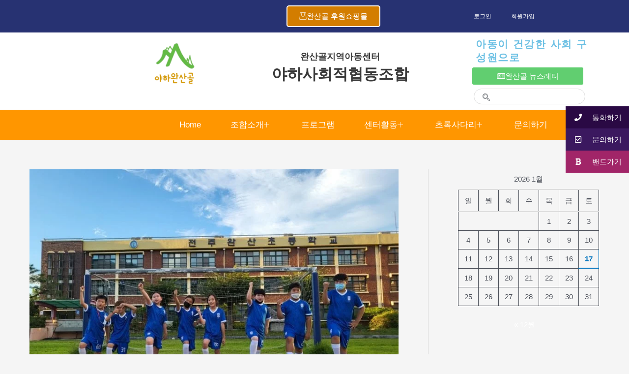

--- FILE ---
content_type: text/html; charset=UTF-8
request_url: https://wansangol.kr/newslatter093022/
body_size: 52728
content:
<!DOCTYPE html><html lang="ko-KR"><head><script data-no-optimize="1">var litespeed_docref=sessionStorage.getItem("litespeed_docref");litespeed_docref&&(Object.defineProperty(document,"referrer",{get:function(){return litespeed_docref}}),sessionStorage.removeItem("litespeed_docref"));</script> <meta charset="UTF-8"><meta name="viewport" content="width=device-width, initial-scale=1"><link rel="profile" href="https://gmpg.org/xfn/11"><meta name='robots' content='index, follow, max-image-preview:large, max-snippet:-1, max-video-preview:-1' /><style>img:is([sizes="auto" i], [sizes^="auto," i]) { contain-intrinsic-size: 3000px 1500px }</style><link rel="canonical" href="https://wansangol.kr/newslatter093022/" /><meta property="og:url" content="https://wansangol.kr/newslatter093022/" /><meta property="og:type" content="article" /><meta property="og:title" content="2022년 9월 새로운 프로그램 축구교실 - 완산골지역아동센터" /><meta name="title" content="2022년 9월 새로운 프로그램 축구교실 - 완산골지역아동센터" /><meta name="twitter:title" content="2022년 9월 새로운 프로그램 축구교실 - 완산골지역아동센터" /><meta property="og:description" content="2022년 9월 가을시작과 함께 재밌고 활동적인 프로그램 축구교실이 시작됬다 코로나 여파로 답답했던 아이들에게 이번 축구교실은 단비처럼 맞아졌으면 좋겠다" /><meta property="description" content="2022년 9월 가을시작과 함께 재밌고 활동적인 프로그램 축구교실이 시작됬다 코로나 여파로 답답했던 아이들에게 이번 축구교실은 단비처럼 맞아졌으면 좋겠다" /><meta name="description" content="2022년 9월 가을시작과 함께 재밌고 활동적인 프로그램 축구교실이 시작됬다 코로나 여파로 답답했던 아이들에게 이번 축구교실은 단비처럼 맞아졌으면 좋겠다" /><meta name="twitter:card" content="summary" /><meta name="twitter:description" content="2022년 9월 가을시작과 함께 재밌고 활동적인 프로그램 축구교실이 시작됬다 코로나 여파로 답답했던 아이들에게 이번 축구교실은 단비처럼 맞아졌으면 좋겠다" /><meta property="og:image" content="https://wansangol.kr/wp-content/uploads/2022/10/KakaoTalk_20220901_191939283_07-800x570.jpg" /><meta name="twitter:image" content="https://wansangol.kr/wp-content/uploads/2022/10/KakaoTalk_20220901_191939283_07-800x570.jpg" /><meta property="article:published_time" content="2022-10-05T11:33:02+09:00" /><meta property="article:modified_time" content="2022-10-05T13:01:50+09:00" /><meta property="og:updated_time" content="2022-10-05T13:01:50+09:00" /><meta property="og:locale" content="ko_KR" /><meta property="og:site_name" content="완산골지역아동센터" /><title>2022년 9월 새로운 프로그램 축구교실 - 완산골지역아동센터</title><meta name="description" content="2022년 9월 가을시작과 함께 재밌고 활동적인 프로그램 축구교실이 시작됬다" /><link rel="canonical" href="https://wansangol.kr/newslatter093022/" /><meta property="og:locale" content="ko_KR" /><meta property="og:type" content="article" /><meta property="og:title" content="2022년 9월 새로운 프로그램 축구교실 - 완산골지역아동센터" /><meta property="og:description" content="2022년 9월 가을시작과 함께 재밌고 활동적인 프로그램 축구교실이 시작됬다" /><meta property="og:url" content="https://wansangol.kr/newslatter093022/" /><meta property="og:site_name" content="완산골지역아동센터" /><meta property="article:published_time" content="2022-10-05T02:33:02+00:00" /><meta property="article:modified_time" content="2022-10-05T04:01:50+00:00" /><meta property="og:image" content="https://wansangol.kr/wp-content/uploads/2022/10/KakaoTalk_20220901_191939283_07.jpg" /><meta property="og:image:width" content="850" /><meta property="og:image:height" content="606" /><meta property="og:image:type" content="image/jpeg" /><meta name="author" content="완산골 주순옥" /><meta name="twitter:card" content="summary_large_image" /><meta name="twitter:label1" content="글쓴이" /><meta name="twitter:data1" content="완산골 주순옥" /><meta name="twitter:label2" content="예상 되는 판독 시간" /><meta name="twitter:data2" content="2분" /> <script type="application/ld+json" class="yoast-schema-graph">{"@context":"https://schema.org","@graph":[{"@type":"Article","@id":"https://wansangol.kr/newslatter093022/#article","isPartOf":{"@id":"https://wansangol.kr/newslatter093022/"},"author":{"name":"완산골 주순옥","@id":"https://wansangol.kr/#/schema/person/26bc3696666b7e071f5ce5a60e949e80"},"headline":"2022년 9월 새로운 프로그램 축구교실","datePublished":"2022-10-05T02:33:02+00:00","dateModified":"2022-10-05T04:01:50+00:00","mainEntityOfPage":{"@id":"https://wansangol.kr/newslatter093022/"},"wordCount":0,"publisher":{"@id":"https://wansangol.kr/#organization"},"image":{"@id":"https://wansangol.kr/newslatter093022/#primaryimage"},"thumbnailUrl":"https://wansangol.kr/wp-content/uploads/2022/10/KakaoTalk_20220901_191939283_07.jpg","keywords":["완산골지역아동센터","지역아동센터","축구","축구교실"],"articleSection":["Uncategorized"],"inLanguage":"ko-KR"},{"@type":"WebPage","@id":"https://wansangol.kr/newslatter093022/","url":"https://wansangol.kr/newslatter093022/","name":"2022년 9월 새로운 프로그램 축구교실 - 완산골지역아동센터","isPartOf":{"@id":"https://wansangol.kr/#website"},"primaryImageOfPage":{"@id":"https://wansangol.kr/newslatter093022/#primaryimage"},"image":{"@id":"https://wansangol.kr/newslatter093022/#primaryimage"},"thumbnailUrl":"https://wansangol.kr/wp-content/uploads/2022/10/KakaoTalk_20220901_191939283_07.jpg","datePublished":"2022-10-05T02:33:02+00:00","dateModified":"2022-10-05T04:01:50+00:00","description":"2022년 9월 가을시작과 함께 재밌고 활동적인 프로그램 축구교실이 시작됬다","breadcrumb":{"@id":"https://wansangol.kr/newslatter093022/#breadcrumb"},"inLanguage":"ko-KR","potentialAction":[{"@type":"ReadAction","target":["https://wansangol.kr/newslatter093022/"]}]},{"@type":"ImageObject","inLanguage":"ko-KR","@id":"https://wansangol.kr/newslatter093022/#primaryimage","url":"https://wansangol.kr/wp-content/uploads/2022/10/KakaoTalk_20220901_191939283_07.jpg","contentUrl":"https://wansangol.kr/wp-content/uploads/2022/10/KakaoTalk_20220901_191939283_07.jpg","width":850,"height":606},{"@type":"BreadcrumbList","@id":"https://wansangol.kr/newslatter093022/#breadcrumb","itemListElement":[{"@type":"ListItem","position":1,"name":"Home","item":"https://wansangol.kr/"},{"@type":"ListItem","position":2,"name":"2022년 9월 새로운 프로그램 축구교실"}]},{"@type":"WebSite","@id":"https://wansangol.kr/#website","url":"https://wansangol.kr/","name":"완산골지역아동센터","description":"","publisher":{"@id":"https://wansangol.kr/#organization"},"potentialAction":[{"@type":"SearchAction","target":{"@type":"EntryPoint","urlTemplate":"https://wansangol.kr/?s={search_term_string}"},"query-input":{"@type":"PropertyValueSpecification","valueRequired":true,"valueName":"search_term_string"}}],"inLanguage":"ko-KR"},{"@type":"Organization","@id":"https://wansangol.kr/#organization","name":"완산골지역아동센터","url":"https://wansangol.kr/","logo":{"@type":"ImageObject","inLanguage":"ko-KR","@id":"https://wansangol.kr/#/schema/logo/image/","url":"https://wansangol.kr/wp-content/uploads/2022/03/그림3.png","contentUrl":"https://wansangol.kr/wp-content/uploads/2022/03/그림3.png","width":967,"height":362,"caption":"완산골지역아동센터"},"image":{"@id":"https://wansangol.kr/#/schema/logo/image/"}},{"@type":"Person","@id":"https://wansangol.kr/#/schema/person/26bc3696666b7e071f5ce5a60e949e80","name":"완산골 주순옥","image":{"@type":"ImageObject","inLanguage":"ko-KR","@id":"https://wansangol.kr/#/schema/person/image/","url":"https://wansangol.kr/wp-content/litespeed/avatar/738dfdfb75f93c1ee72bf0a322256319.jpg?ver=1768240038","contentUrl":"https://wansangol.kr/wp-content/litespeed/avatar/738dfdfb75f93c1ee72bf0a322256319.jpg?ver=1768240038","caption":"완산골 주순옥"},"url":"https://wansangol.kr/author/jso9673/"}]}</script> <link rel='dns-prefetch' href='//fonts.googleapis.com' /><link rel="alternate" type="application/rss+xml" title="완산골지역아동센터 &raquo; 피드" href="https://wansangol.kr/feed/" /><link rel="alternate" type="application/rss+xml" title="완산골지역아동센터 &raquo; 댓글 피드" href="https://wansangol.kr/comments/feed/" /><link rel="alternate" type="application/rss+xml" title="완산골지역아동센터 &raquo; 2022년 9월 새로운 프로그램 축구교실 댓글 피드" href="https://wansangol.kr/newslatter093022/feed/" /><style id="litespeed-ccss">.screen-reader-text{position:absolute;top:-10000em;width:1px;height:1px;margin:-1px;padding:0;overflow:hidden;clip:rect(0,0,0,0);border:0}.elementor *,.elementor :after,.elementor :before{box-sizing:border-box}.elementor a{box-shadow:none;text-decoration:none}.elementor img{height:auto;max-width:100%;border:none;border-radius:0;box-shadow:none}.elementor-widget-wrap .elementor-element.elementor-widget__width-initial{max-width:100%}.elementor-element{--flex-direction:initial;--flex-wrap:initial;--justify-content:initial;--align-items:initial;--align-content:initial;--gap:initial;--flex-basis:initial;--flex-grow:initial;--flex-shrink:initial;--order:initial;--align-self:initial;flex-basis:var(--flex-basis);flex-grow:var(--flex-grow);flex-shrink:var(--flex-shrink);order:var(--order);align-self:var(--align-self)}.elementor-align-center{text-align:center}.elementor-align-center .elementor-button{width:auto}@media (max-width:767px){.elementor-mobile-align-center{text-align:center}.elementor-mobile-align-center .elementor-button{width:auto}}:root{--page-title-display:block}.elementor-section{position:relative}.elementor-section .elementor-container{display:flex;margin-right:auto;margin-left:auto;position:relative}@media (max-width:1024px){.elementor-section .elementor-container{flex-wrap:wrap}}.elementor-section.elementor-section-boxed>.elementor-container{max-width:1140px}.elementor-widget-wrap{position:relative;width:100%;flex-wrap:wrap;align-content:flex-start}.elementor:not(.elementor-bc-flex-widget) .elementor-widget-wrap{display:flex}.elementor-widget-wrap>.elementor-element{width:100%}.elementor-widget{position:relative}.elementor-widget:not(:last-child){margin-bottom:20px}.elementor-column{position:relative;min-height:1px;display:flex}.elementor-column-gap-default>.elementor-column>.elementor-element-populated{padding:10px}@media (min-width:768px){.elementor-column.elementor-col-25{width:25%}.elementor-column.elementor-col-33{width:33.333%}.elementor-column.elementor-col-100{width:100%}}@media (max-width:767px){.elementor-column{width:100%}}.elementor-button{display:inline-block;line-height:1;background-color:#69727d;font-size:15px;padding:12px 24px;border-radius:3px;color:#fff;fill:#fff;text-align:center}.elementor-button:visited{color:#fff}.elementor-button-content-wrapper{display:flex;justify-content:center}.elementor-button-icon{flex-grow:0;order:5}.elementor-button-text{flex-grow:1;order:10;display:inline-block}.elementor-button .elementor-align-icon-right{margin-left:5px;order:15}.elementor-button .elementor-align-icon-left{margin-right:5px;order:5}.elementor-button span{text-decoration:inherit}.elementor-element{--swiper-theme-color:#000;--swiper-navigation-size:44px;--swiper-pagination-bullet-size:6px;--swiper-pagination-bullet-horizontal-gap:6px}@media (max-width:767px){.elementor .elementor-hidden-mobile{display:none}}@media (min-width:768px) and (max-width:1024px){.elementor .elementor-hidden-tablet{display:none}}.elementor-2329 .elementor-element.elementor-element-3c88e21f{margin-top:0;margin-bottom:0;padding:0}.elementor-2329 .elementor-element.elementor-element-4ff2c8cb>.elementor-element-populated{padding:0}.elementor-2329 .elementor-element.elementor-element-53c1fd26>.elementor-container>.elementor-column>.elementor-widget-wrap{align-content:center;align-items:center}.elementor-2329 .elementor-element.elementor-element-53c1fd26:not(.elementor-motion-effects-element-type-background){background-color:#273272}.elementor-2329 .elementor-element.elementor-element-53c1fd26{padding:8px 0}.elementor-2329 .elementor-element.elementor-element-65b17a2f>.elementor-element-populated{margin:0;--e-column-margin-right:0px;--e-column-margin-left:0px;padding:0 15px}.elementor-2329 .elementor-element.elementor-element-668bc22 .elementor-button{background-color:#d37d00;border-style:solid;border-width:2px;border-color:#fff;border-radius:5px}.elementor-2329 .elementor-element.elementor-element-abc45d2 .elementskit-menu-container{height:30px;border-radius:0}.elementor-2329 .elementor-element.elementor-element-abc45d2 .elementskit-navbar-nav>li>a{font-size:12px;font-weight:400;color:var(--e-global-color-astglobalcolor5);padding:0 20px}.elementor-2329 .elementor-element.elementor-element-abc45d2 .elementskit-menu-hamburger{float:left;width:45px;border-radius:0}.elementor-2329 .elementor-element.elementor-element-abc45d2 .elementskit-menu-hamburger .elementskit-menu-hamburger-icon{background-color:#fff}.elementor-2329 .elementor-element.elementor-element-abc45d2 .elementskit-menu-close{border-style:solid;color:#2d7c0e}.elementor-2329 .elementor-element.elementor-element-abc45d2>.elementor-widget-container{margin:0;padding:0}.elementor-2329 .elementor-element.elementor-element-284807b3:not(.elementor-motion-effects-element-type-background){background-color:#fff}.elementor-2329 .elementor-element.elementor-element-284807b3{margin-top:0;margin-bottom:0}.elementor-2329 .elementor-element.elementor-element-6fb1d4e9>.elementor-element-populated{margin:0 -66px 0 61px;--e-column-margin-right:-66px;--e-column-margin-left:61px}.elementor-2329 .elementor-element.elementor-element-dcc8b30{text-align:right;width:var(--container-widget-width,52.22%);max-width:52.22%;--container-widget-width:52.22%;--container-widget-flex-grow:0}.elementor-2329 .elementor-element.elementor-element-dcc8b30 img{width:100%}.elementor-2329 .elementor-element.elementor-element-dcc8b30>.elementor-widget-container{margin:0}.elementor-2329 .elementor-element.elementor-element-2a2ca8bc>.elementor-element-populated{margin:0;--e-column-margin-right:0px;--e-column-margin-left:0px;padding:0}.elementor-2329 .elementor-element.elementor-element-c8a6889{text-align:center}.elementor-2329 .elementor-element.elementor-element-c8a6889 .elementor-heading-title{color:var(--e-global-color-astglobalcolor1);font-family:"Roboto",Sans-serif;font-size:18px;font-weight:600}.elementor-2329 .elementor-element.elementor-element-c8a6889>.elementor-widget-container{margin:38px 0 -16px}.elementor-2329 .elementor-element.elementor-element-7c153c9{text-align:center;width:var(--container-widget-width,107.547%);max-width:107.547%;--container-widget-width:107.547%;--container-widget-flex-grow:0}.elementor-2329 .elementor-element.elementor-element-7c153c9 .elementor-heading-title{color:var(--e-global-color-astglobalcolor1);font-family:"Roboto",Sans-serif;font-size:31px;font-weight:600}.elementor-2329 .elementor-element.elementor-element-7c153c9>.elementor-widget-container{margin:0}.elementor-2329 .elementor-element.elementor-element-7cc0fcaf>.elementor-element-populated{margin:0;--e-column-margin-right:0px;--e-column-margin-left:0px}.elementor-2329 .elementor-element.elementor-element-4ee6d90f .elementor-heading-title{font-family:"Nanum Brush Script",Sans-serif;font-size:21px;font-weight:600;letter-spacing:1.7px}.elementor-2329 .elementor-element.elementor-element-4ee6d90f>.elementor-widget-container{margin:0 0 0 33px}.elementor-2329 .elementor-element.elementor-element-688f082b .elementor-button{padding:10px 50px}.elementor-2329 .elementor-element.elementor-element-688f082b>.elementor-widget-container{margin:-13px 0 0 14px}.elementor-2329 .elementor-element.elementor-element-5e982326 .ekit_navsearch-button{font-size:15px;border-radius:0 -35px 0 0;margin:0;padding:0 -39px 0 0;width:32px;height:9px;line-height:36px;text-align:right}.elementor-2329 .elementor-element.elementor-element-5e982326 .ekit_navsearch-button,.elementor-2329 .elementor-element.elementor-element-5e982326 .ekit_search-button i{color:var(--e-global-color-secondary)}.elementor-2329 .elementor-element.elementor-element-5e982326 .ekit_modal-searchPanel .ekit-search-group input:not([type=submit]){border-color:var(--e-global-color-secondary)}.elementor-2329 .elementor-element.elementor-element-5e982326 .ekit_modal-searchPanel .ekit-search-group .ekit_search-button,.elementor-2329 .elementor-element.elementor-element-5e982326 .ekit_search-field{color:var(--e-global-color-secondary)}.elementor-2329 .elementor-element.elementor-element-5e982326 .ekit_search-field::-webkit-input-placeholder{color:#fff}.elementor-2329 .elementor-element.elementor-element-5e982326 .ekit_search-field::-moz-placeholder{color:#fff}.elementor-2329 .elementor-element.elementor-element-5e982326 .ekit_search-field:-ms-input-placeholder{color:#fff}.elementor-2329 .elementor-element.elementor-element-5e982326 .ekit_search-field:-moz-placeholder{color:#fff}.elementor-2329 .elementor-element.elementor-element-5e982326>.elementor-widget-container{margin:-12px 9px 10px 29px;border-style:solid;border-width:1px;border-color:#dedede;border-radius:42px}.elementor-2329 .elementor-element.elementor-element-7e60cc1d:not(.elementor-motion-effects-element-type-background){background-color:#ff9600}.elementor-2329 .elementor-element.elementor-element-7e60cc1d{margin-top:-9px;margin-bottom:0}.elementor-2329 .elementor-element.elementor-element-13750c93>.elementor-element-populated{margin:0 0 0 198px;--e-column-margin-right:0px;--e-column-margin-left:198px}.elementor-2329 .elementor-element.elementor-element-4ab68c72 .elementskit-menu-container{height:41px;border-radius:0}.elementor-2329 .elementor-element.elementor-element-4ab68c72 .elementskit-navbar-nav>li>a{font-size:17px;font-weight:500;color:#fff;padding:0 30px}.elementor-2329 .elementor-element.elementor-element-4ab68c72 .elementskit-navbar-nav>li>a .elementskit-submenu-indicator{color:#fff;fill:#fff}.elementor-2329 .elementor-element.elementor-element-4ab68c72 .elementskit-navbar-nav-default .elementskit-dropdown-has>a .elementskit-submenu-indicator{margin:0}.elementor-2329 .elementor-element.elementor-element-4ab68c72 .elementskit-navbar-nav .elementskit-submenu-panel>li>a{font-family:var(--e-global-typography-primary-font-family),Sans-serif;font-weight:var(--e-global-typography-primary-font-weight);padding:10px;color:var(--e-global-color-astglobalcolor1);background-color:var(--e-global-color-astglobalcolor5)}.elementor-2329 .elementor-element.elementor-element-4ab68c72 .elementskit-submenu-panel{padding:15px 0 0}.elementor-2329 .elementor-element.elementor-element-4ab68c72 .elementskit-navbar-nav .elementskit-submenu-panel{border-radius:0;min-width:500}.elementor-2329 .elementor-element.elementor-element-4ab68c72 .elementskit-menu-hamburger{float:left;width:45px;border-radius:0}.elementor-2329 .elementor-element.elementor-element-4ab68c72 .elementskit-menu-hamburger>.ekit-menu-icon{color:rgba(0,0,0,.5)}.elementor-2329 .elementor-element.elementor-element-4ab68c72 .elementskit-menu-close{color:#2d7c0e}.elementor-2329 .elementor-element.elementor-element-4ab68c72>.elementor-widget-container{margin:0;padding:0}@media (max-width:1024px){.elementor-2329 .elementor-element.elementor-element-53c1fd26{margin-top:0;margin-bottom:-20px;padding:4px 0}.elementor-2329 .elementor-element.elementor-element-65b17a2f>.elementor-element-populated{margin:0 0 0 26px;--e-column-margin-right:0px;--e-column-margin-left:26px}.elementor-2329 .elementor-element.elementor-element-7d9c5e61>.elementor-element-populated{margin:0 -14px 0 0;--e-column-margin-right:-14px;--e-column-margin-left:0px}.elementor-2329 .elementor-element.elementor-element-abc45d2 .elementskit-nav-identity-panel{padding:10px 0}.elementor-2329 .elementor-element.elementor-element-abc45d2 .elementskit-menu-container{max-width:350px;border-radius:0}.elementor-2329 .elementor-element.elementor-element-abc45d2 .elementskit-navbar-nav>li>a{color:#229023;padding:10px 15px}.elementor-2329 .elementor-element.elementor-element-abc45d2 .elementskit-menu-hamburger{padding:8px;width:45px;border-radius:3px}.elementor-2329 .elementor-element.elementor-element-abc45d2 .elementskit-menu-close{padding:8px;margin:12px;width:45px;border-radius:0}.elementor-2329 .elementor-element.elementor-element-abc45d2 .elementskit-nav-logo>img{max-width:160px;max-height:60px}.elementor-2329 .elementor-element.elementor-element-abc45d2 .elementskit-nav-logo{margin:5px 0;padding:5px}.elementor-2329 .elementor-element.elementor-element-abc45d2>.elementor-widget-container{margin:-41px 0 0 650px;padding:0}.elementor-2329 .elementor-element.elementor-element-284807b3{margin-top:41px;margin-bottom:0}.elementor-2329 .elementor-element.elementor-element-6fb1d4e9>.elementor-element-populated{margin:0 0 0 53px;--e-column-margin-right:0px;--e-column-margin-left:53px}.elementor-2329 .elementor-element.elementor-element-7cc0fcaf>.elementor-element-populated{margin:16px 20px 0 48px;--e-column-margin-right:20px;--e-column-margin-left:48px}.elementor-2329 .elementor-element.elementor-element-4ee6d90f .elementor-heading-title{font-size:21px}.elementor-2329 .elementor-element.elementor-element-4ee6d90f>.elementor-widget-container{margin:0 -28px 0 -40px}.elementor-2329 .elementor-element.elementor-element-688f082b>.elementor-widget-container{margin:-9px -31px 0 -43px}.elementor-2329 .elementor-element.elementor-element-5e982326 .ekit_navsearch-button{margin:0 -117px 0 0}.elementor-2329 .elementor-element.elementor-element-5e982326>.elementor-widget-container{margin:0 -26px 0 -45px;padding:0 -8px 0 0}.elementor-2329 .elementor-element.elementor-element-7e60cc1d{margin-top:-27px;margin-bottom:0;padding:0}.elementor-2329 .elementor-element.elementor-element-13750c93>.elementor-element-populated{margin:0;--e-column-margin-right:0px;--e-column-margin-left:0px;padding:49px 0 0}.elementor-2329 .elementor-element.elementor-element-4ab68c72 .elementskit-nav-identity-panel{padding:10px 0}.elementor-2329 .elementor-element.elementor-element-4ab68c72 .elementskit-menu-container{max-width:350px;border-radius:0}.elementor-2329 .elementor-element.elementor-element-4ab68c72 .elementskit-navbar-nav>li>a{color:#229023;padding:10px 15px}.elementor-2329 .elementor-element.elementor-element-4ab68c72 .elementskit-navbar-nav .elementskit-submenu-panel>li>a{padding:15px}.elementor-2329 .elementor-element.elementor-element-4ab68c72 .elementskit-navbar-nav .elementskit-submenu-panel{border-radius:0}.elementor-2329 .elementor-element.elementor-element-4ab68c72 .elementskit-menu-hamburger{padding:8px;width:45px;border-radius:3px}.elementor-2329 .elementor-element.elementor-element-4ab68c72 .elementskit-menu-close{padding:8px;margin:12px;width:45px;border-radius:0}.elementor-2329 .elementor-element.elementor-element-4ab68c72 .elementskit-nav-logo>img{max-width:160px;max-height:60px}.elementor-2329 .elementor-element.elementor-element-4ab68c72 .elementskit-nav-logo{margin:5px 0;padding:5px}.elementor-2329 .elementor-element.elementor-element-4ab68c72>.elementor-widget-container{margin:-41px 0 0 650px;padding:0}}@media (max-width:767px){.elementor-2329 .elementor-element.elementor-element-3c88e21f{margin-top:-2px;margin-bottom:0}.elementor-2329 .elementor-element.elementor-element-268d0b8a{width:10%}.elementor-2329 .elementor-element.elementor-element-65b17a2f{width:69%}.elementor-2329 .elementor-element.elementor-element-65b17a2f>.elementor-element-populated{margin:8px 0 28px -32px;--e-column-margin-right:0px;--e-column-margin-left:-32px}.elementor-2329 .elementor-element.elementor-element-7d9c5e61{width:20%}.elementor-2329 .elementor-element.elementor-element-7d9c5e61>.elementor-element-populated{margin:0;--e-column-margin-right:0px;--e-column-margin-left:0px;padding:0}.elementor-2329 .elementor-element.elementor-element-abc45d2 .elementskit-nav-logo>img{max-width:120px;max-height:50px}.elementor-2329 .elementor-element.elementor-element-abc45d2>.elementor-widget-container{margin:-16px 0 0;padding:0}.elementor-2329 .elementor-element.elementor-element-284807b3{margin-top:-2px;margin-bottom:0}.elementor-2329 .elementor-element.elementor-element-6fb1d4e9{width:20%}.elementor-2329 .elementor-element.elementor-element-6fb1d4e9>.elementor-element-populated{margin:0;--e-column-margin-right:0px;--e-column-margin-left:0px}.elementor-2329 .elementor-element.elementor-element-dcc8b30 img{width:100%}.elementor-2329 .elementor-element.elementor-element-dcc8b30>.elementor-widget-container{margin:-17px -40px -17px 0;padding:0}.elementor-2329 .elementor-element.elementor-element-2a2ca8bc{width:70%}.elementor-2329 .elementor-element.elementor-element-2a2ca8bc>.elementor-element-populated{margin:0 13px 13px 12px;--e-column-margin-right:13px;--e-column-margin-left:12px;padding:0}.elementor-2329 .elementor-element.elementor-element-c8a6889{text-align:left}.elementor-2329 .elementor-element.elementor-element-c8a6889>.elementor-widget-container{margin:0}.elementor-2329 .elementor-element.elementor-element-7c153c9{text-align:left}.elementor-2329 .elementor-element.elementor-element-7c153c9 .elementor-heading-title{font-size:23px}.elementor-2329 .elementor-element.elementor-element-7c153c9>.elementor-widget-container{margin:-23px 0 0}.elementor-2329 .elementor-element.elementor-element-7cc0fcaf>.elementor-element-populated{margin:0 0 10px;--e-column-margin-right:0px;--e-column-margin-left:0px;padding:0}.elementor-2329 .elementor-element.elementor-element-4ee6d90f>.elementor-widget-container{margin:46px 0 0}.elementor-2329 .elementor-element.elementor-element-688f082b>.elementor-widget-container{margin:0 0 0 70px}.elementor-2329 .elementor-element.elementor-element-5e982326 .ekit_navsearch-button{font-size:23px;width:32px}.elementor-2329 .elementor-element.elementor-element-5e982326>.elementor-widget-container{margin:-7px 147px 0 69px;padding:0;border-radius:0}.elementor-2329 .elementor-element.elementor-element-7e60cc1d{margin-top:0;margin-bottom:0;padding:0}.elementor-2329 .elementor-element.elementor-element-13750c93>.elementor-element-populated{margin:5px 0;--e-column-margin-right:0px;--e-column-margin-left:0px;padding:0}.elementor-2329 .elementor-element.elementor-element-4ab68c72 .elementskit-menu-hamburger>.ekit-menu-icon{font-size:25px}.elementor-2329 .elementor-element.elementor-element-4ab68c72 .elementskit-nav-logo>img{max-width:120px;max-height:50px}.elementor-2329 .elementor-element.elementor-element-4ab68c72>.elementor-widget-container{margin:5px 5px 15px 150px;padding:0}}@media (min-width:768px){.elementor-2329 .elementor-element.elementor-element-268d0b8a{width:30.872%}.elementor-2329 .elementor-element.elementor-element-65b17a2f{width:44.932%}.elementor-2329 .elementor-element.elementor-element-7d9c5e61{width:23.86%}.elementor-2329 .elementor-element.elementor-element-3f7019c{width:13.947%}.elementor-2329 .elementor-element.elementor-element-6fb1d4e9{width:20.262%}.elementor-2329 .elementor-element.elementor-element-2a2ca8bc{width:40.791%}}@media (max-width:1024px) and (min-width:768px){.elementor-2329 .elementor-element.elementor-element-268d0b8a{width:20%}.elementor-2329 .elementor-element.elementor-element-65b17a2f{width:30%}.elementor-2329 .elementor-element.elementor-element-7d9c5e61{width:40%}.elementor-2329 .elementor-element.elementor-element-6fb1d4e9{width:58%}.elementor-2329 .elementor-element.elementor-element-2a2ca8bc{width:10%}.elementor-2329 .elementor-element.elementor-element-7cc0fcaf{width:30%}}html{-webkit-text-size-adjust:100%;-ms-text-size-adjust:100%}body{margin:0}body,h2,h5,html,li,p,ul{border:0;font-size:100%;font-style:inherit;font-weight:inherit;margin:0;outline:0;padding:0;vertical-align:baseline}html{-webkit-text-size-adjust:100%;-ms-text-size-adjust:100%}body{margin:0}main,nav{display:block}a{background-color:transparent}a,a:visited{text-decoration:none}img{border:0}button,input{color:inherit;font:inherit;margin:0}button{overflow:visible}button{text-transform:none}button{-webkit-appearance:button}button::-moz-focus-inner,input::-moz-focus-inner{border:0;padding:0}input{line-height:normal}input[type=search]{-webkit-appearance:textfield;box-sizing:content-box}input[type=search]::-webkit-search-cancel-button,input[type=search]::-webkit-search-decoration{-webkit-appearance:none}table{border-collapse:collapse;border-spacing:0}td,th{padding:0}.ast-container{max-width:100%}.ast-container{margin-left:auto;margin-right:auto;padding-left:20px;padding-right:20px}h2,h5{clear:both}h2{color:#808285;font-size:1.7em;line-height:1.3}h5{color:#808285;line-height:1.6;font-size:1.2em}html{box-sizing:border-box}*,:after,:before{box-sizing:inherit}body{color:#808285;background:#fff;font-style:normal}ul{margin:0 0 1.5em 3em}ul{list-style:disc}li>ul{margin-bottom:0;margin-left:1.5em}i{font-style:italic}img{height:auto;max-width:100%}button,input{color:#808285;font-weight:400;font-size:100%;margin:0;vertical-align:baseline}button,input{line-height:normal}table,td,th{border:1px solid var(--ast-border-color)}table{border-collapse:separate;border-spacing:0;border-width:1px 0 0 1px;margin:0 0 1.5em;width:100%}th{font-weight:700}td,th{padding:8px;border-width:0 1px 1px 0}button{border:1px solid;border-color:var(--ast-border-color);border-radius:2px;background:#e6e6e6;padding:.6em 1em .4em;color:#fff}input[type=search]{color:#666;border:1px solid var(--ast-border-color);border-radius:2px;-webkit-appearance:none}a{color:#4169e1}.screen-reader-text{border:0;clip:rect(1px,1px,1px,1px);height:1px;margin:-1px;overflow:hidden;padding:0;position:absolute;width:1px;word-wrap:normal!important}body{-webkit-font-smoothing:antialiased;-moz-osx-font-smoothing:grayscale}body:not(.logged-in){position:relative}#page{position:relative}a{text-decoration:none}img{vertical-align:middle}p{margin-bottom:1.75em}input{line-height:1}body,button{line-height:1.85714285714286}body{background-color:#fff}#page{display:block}#primary,#secondary{width:100%}#primary{margin:4em 0}@media (min-width:993px){.ast-right-sidebar #primary{padding-right:60px}}@media (max-width:992px){.ast-right-sidebar #primary{padding-right:30px}}.hentry{margin:0 0 1.5em}body{overflow-x:hidden}.widget{margin:0 0 2.8em}.widget_calendar table,.widget_calendar td,.widget_calendar th{padding:0;text-align:center}.widget_calendar table,.widget_calendar th{border:none}.widget_calendar td{border-right:none;border-left:none}.widget_calendar caption{line-height:2.7em}.widget_calendar thead{line-height:2.5em}.widget_calendar thead>tr>th{line-height:2.5em;border-bottom:2px solid var(--ast-border-color);border-top:2px solid var(--ast-border-color)}.widget_calendar tbody{line-height:2.1em;text-align:center}.widget_calendar tbody>tr>td{width:14.2857%}.widget_calendar tbody>tr:first-child>td{padding-top:3px}.widget_calendar #today{color:#0274be;font-weight:700;border-bottom:2px solid #0274be}input[type=search]{color:#666;padding:.75em;height:auto;border-width:1px;border-style:solid;border-color:var(--ast-border-color);border-radius:2px;background:var(--ast-comment-inputs-background);box-shadow:none;box-sizing:border-box}.entry-header{margin-bottom:1em;word-wrap:break-word}.single .entry-header{margin-bottom:2em}.single .entry-header .post-thumb{margin-bottom:2em}.single .entry-header .post-thumb img{margin-top:0;margin-bottom:0}:root{--ast-container-default-xlg-padding:6.67em;--ast-container-default-lg-padding:5.67em;--ast-container-default-slg-padding:4.34em;--ast-container-default-md-padding:3.34em;--ast-container-default-sm-padding:6.67em;--ast-container-default-xs-padding:2.4em;--ast-container-default-xxs-padding:1.4em;--ast-code-block-background:#eee;--ast-comment-inputs-background:#fafafa}html{font-size:93.75%}a{color:var(--ast-global-color-5)}body,button,input{font-family:'Noto Sans KR',sans-serif;font-weight:400;font-size:15px;font-size:1rem;line-height:1.6em}h2,h5{font-family:'Noto Sans KR',sans-serif;font-weight:400}h2{font-size:30px;font-size:2rem;font-weight:400;font-family:'Noto Sans KR',sans-serif;line-height:1.25em}h5{font-size:18px;font-size:1.2rem;line-height:1.2em;font-weight:400;font-family:'Noto Sans KR',sans-serif}body,h2,h5{color:var(--ast-global-color-3)}.widget .wp-block-heading{font-size:21px;font-size:1.4rem;color:var(--ast-global-color-3)}#secondary{font-size:15px;font-size:1rem}.ast-single-post .elementor-button-wrapper .elementor-button{text-decoration:none}input{outline:none}#secondary{margin:4em 0 2.5em;word-break:break-word;line-height:2}@media (min-width:993px){.ast-right-sidebar #secondary{padding-left:60px}}@media (max-width:993px){.ast-right-sidebar #secondary{padding-left:30px}}.wp-block-group{padding-top:4em;padding-bottom:4em}@media (max-width:1200px){.wp-block-group{padding:3em}}@media (max-width:544px){.wp-block-group{padding:2em}}@media (max-width:921px){#primary,#secondary{padding:1.5em 0;margin:0}}@media (max-width:921px){#secondary.secondary{padding-top:0}}@media (max-width:921px){.ast-right-sidebar #primary{padding-right:0}.ast-right-sidebar #secondary{padding-left:0}}@media (min-width:922px){.ast-right-sidebar #primary{border-right:1px solid var(--ast-border-color)}.ast-right-sidebar #secondary{border-left:1px solid var(--ast-border-color);margin-left:-1px}}.elementor-widget-heading h2.elementor-heading-title{line-height:1.25em}button{border-style:solid;border-top-width:0;border-right-width:0;border-left-width:0;border-bottom-width:0;color:#fff;border-color:#3a3a3a;background-color:#3a3a3a;padding-top:15px;padding-right:30px;padding-bottom:15px;padding-left:30px;font-family:inherit;font-weight:inherit;line-height:1em}@media (max-width:921px){button{padding-top:14px;padding-right:28px;padding-bottom:14px;padding-left:28px}}@media (max-width:544px){button{padding-top:12px;padding-right:24px;padding-bottom:12px;padding-left:24px}}@media (min-width:544px){.ast-container{max-width:100%}}body{background-color:var(--ast-global-color-4)}@media (max-width:921px){h2{font-size:25px}}@media (max-width:544px){h2{font-size:25px}}@media (max-width:921px){html{font-size:85.5%}}@media (max-width:544px){html{font-size:85.5%}}@media (min-width:922px){.ast-container{max-width:1240px}}@media (min-width:922px){.site-content .ast-container{display:flex}}@media (max-width:921px){.site-content .ast-container{flex-direction:column}}@media (min-width:922px){.single-post .site-content>.ast-container{max-width:1200px}}:root{--ast-global-color-0:#0170b9;--ast-global-color-1:#3a3a3a;--ast-global-color-2:#3a3a3a;--ast-global-color-3:#4b4f58;--ast-global-color-4:#f5f5f5;--ast-global-color-5:#fff;--ast-global-color-6:#e5e5e5;--ast-global-color-7:#424242;--ast-global-color-8:#000}:root{--ast-border-color:#ddd}header.entry-header>*:not(:last-child){margin-bottom:10px}h2,h5{color:var(--ast-global-color-2)}.screen-reader-text{top:0!important}@media (min-width:922px){#primary{width:70%}#secondary{width:30%}}:root{--e-global-color-astglobalcolor0:#0170b9;--e-global-color-astglobalcolor1:#3a3a3a;--e-global-color-astglobalcolor2:#3a3a3a;--e-global-color-astglobalcolor3:#4b4f58;--e-global-color-astglobalcolor4:#f5f5f5;--e-global-color-astglobalcolor5:#fff;--e-global-color-astglobalcolor6:#e5e5e5;--e-global-color-astglobalcolor7:#424242;--e-global-color-astglobalcolor8:#000}.wp-block-calendar{text-align:center}.wp-block-calendar td,.wp-block-calendar th{border:1px solid;padding:.25em}.wp-block-calendar th{font-weight:400}.wp-block-calendar caption{background-color:inherit}.wp-block-calendar table{border-collapse:collapse;width:100%}.wp-block-group{box-sizing:border-box}ul{box-sizing:border-box}:root{--wp--preset--font-size--normal:16px;--wp--preset--font-size--huge:42px}.screen-reader-text{clip:rect(1px,1px,1px,1px);word-wrap:normal!important;border:0;-webkit-clip-path:inset(50%);clip-path:inset(50%);height:1px;margin:-1px;overflow:hidden;padding:0;position:absolute;width:1px}body{--wp--preset--color--black:#000;--wp--preset--color--cyan-bluish-gray:#abb8c3;--wp--preset--color--white:#fff;--wp--preset--color--pale-pink:#f78da7;--wp--preset--color--vivid-red:#cf2e2e;--wp--preset--color--luminous-vivid-orange:#ff6900;--wp--preset--color--luminous-vivid-amber:#fcb900;--wp--preset--color--light-green-cyan:#7bdcb5;--wp--preset--color--vivid-green-cyan:#00d084;--wp--preset--color--pale-cyan-blue:#8ed1fc;--wp--preset--color--vivid-cyan-blue:#0693e3;--wp--preset--color--vivid-purple:#9b51e0;--wp--preset--color--ast-global-color-0:var(--ast-global-color-0);--wp--preset--color--ast-global-color-1:var(--ast-global-color-1);--wp--preset--color--ast-global-color-2:var(--ast-global-color-2);--wp--preset--color--ast-global-color-3:var(--ast-global-color-3);--wp--preset--color--ast-global-color-4:var(--ast-global-color-4);--wp--preset--color--ast-global-color-5:var(--ast-global-color-5);--wp--preset--color--ast-global-color-6:var(--ast-global-color-6);--wp--preset--color--ast-global-color-7:var(--ast-global-color-7);--wp--preset--color--ast-global-color-8:var(--ast-global-color-8);--wp--preset--gradient--vivid-cyan-blue-to-vivid-purple:linear-gradient(135deg,rgba(6,147,227,1) 0%,#9b51e0 100%);--wp--preset--gradient--light-green-cyan-to-vivid-green-cyan:linear-gradient(135deg,#7adcb4 0%,#00d082 100%);--wp--preset--gradient--luminous-vivid-amber-to-luminous-vivid-orange:linear-gradient(135deg,rgba(252,185,0,1) 0%,rgba(255,105,0,1) 100%);--wp--preset--gradient--luminous-vivid-orange-to-vivid-red:linear-gradient(135deg,rgba(255,105,0,1) 0%,#cf2e2e 100%);--wp--preset--gradient--very-light-gray-to-cyan-bluish-gray:linear-gradient(135deg,#eee 0%,#a9b8c3 100%);--wp--preset--gradient--cool-to-warm-spectrum:linear-gradient(135deg,#4aeadc 0%,#9778d1 20%,#cf2aba 40%,#ee2c82 60%,#fb6962 80%,#fef84c 100%);--wp--preset--gradient--blush-light-purple:linear-gradient(135deg,#ffceec 0%,#9896f0 100%);--wp--preset--gradient--blush-bordeaux:linear-gradient(135deg,#fecda5 0%,#fe2d2d 50%,#6b003e 100%);--wp--preset--gradient--luminous-dusk:linear-gradient(135deg,#ffcb70 0%,#c751c0 50%,#4158d0 100%);--wp--preset--gradient--pale-ocean:linear-gradient(135deg,#fff5cb 0%,#b6e3d4 50%,#33a7b5 100%);--wp--preset--gradient--electric-grass:linear-gradient(135deg,#caf880 0%,#71ce7e 100%);--wp--preset--gradient--midnight:linear-gradient(135deg,#020381 0%,#2874fc 100%);--wp--preset--font-size--small:13px;--wp--preset--font-size--medium:20px;--wp--preset--font-size--large:36px;--wp--preset--font-size--x-large:42px;--wp--preset--spacing--20:.44rem;--wp--preset--spacing--30:.67rem;--wp--preset--spacing--40:1rem;--wp--preset--spacing--50:1.5rem;--wp--preset--spacing--60:2.25rem;--wp--preset--spacing--70:3.38rem;--wp--preset--spacing--80:5.06rem;--wp--preset--shadow--natural:6px 6px 9px rgba(0,0,0,.2);--wp--preset--shadow--deep:12px 12px 50px rgba(0,0,0,.4);--wp--preset--shadow--sharp:6px 6px 0px rgba(0,0,0,.2);--wp--preset--shadow--outlined:6px 6px 0px -3px rgba(255,255,255,1),6px 6px rgba(0,0,0,1);--wp--preset--shadow--crisp:6px 6px 0px rgba(0,0,0,1)}body{margin:0;--wp--style--global--content-size:var(--wp--custom--ast-content-width-size);--wp--style--global--wide-size:var(--wp--custom--ast-wide-width-size)}body{--wp--style--block-gap:24px}body{padding-top:0;padding-right:0;padding-bottom:0;padding-left:0}#ssb-container{position:fixed;top:30%;z-index:1}.ssb-btns-right{right:0}#ssb-container ul{padding:0;margin:0}#ssb-container ul li{list-style:none;margin:0}#ssb-container ul li{line-height:45px}#ssb-container ul li p{margin:0}#ssb-container ul li a{padding:0 15px 0 0;display:block;line-height:45px;text-align:left;white-space:nowrap;text-decoration:none}#ssb-container ul li span{line-height:45px;width:50px;text-align:center;display:inline-block}#ssb-btn-0{background:#2a0944}#ssb-btn-0 a{color:#fff}#ssb-btn-1{background:#3b185f}#ssb-btn-1 a{color:#fff}#ssb-btn-2{background:#a12568}#ssb-btn-2 a{color:#fff}#ssb-btn-4{background:#81d742}#ssb-btn-4 a{color:}#ssb-btn-3{background:#f05454}#ssb-btn-3 a{color:}.fas,.far{-moz-osx-font-smoothing:grayscale;-webkit-font-smoothing:antialiased;display:inline-block;font-style:normal;font-variant:normal;text-rendering:auto;line-height:1}.fa-address-book:before{content:"\f2b9"}.fa-align-justify:before{content:"\f039"}.fa-bold:before{content:"\f032"}.fa-check-square:before{content:"\f14a"}.fa-home:before{content:"\f015"}.fa-newspaper:before{content:"\f1ea"}.fa-phone:before{content:"\f095"}.far{font-family:'Font Awesome 5 Free';font-weight:400}.fas{font-family:'Font Awesome 5 Free';font-weight:900}.far,.fas{-moz-osx-font-smoothing:grayscale;-webkit-font-smoothing:antialiased;display:inline-block;font-style:normal;font-variant:normal;text-rendering:auto;line-height:1}.fa-address-book:before{content:"\f2b9"}.fa-align-justify:before{content:"\f039"}.fa-bold:before{content:"\f032"}.fa-check-square:before{content:"\f14a"}.fa-home:before{content:"\f015"}.fa-newspaper:before{content:"\f1ea"}.fa-phone:before{content:"\f095"}.far{font-weight:400}.far,.fas{font-family:"Font Awesome 5 Free"}.fas{font-weight:900}.ekit-wid-con .icon,.ekit-wid-con .icon:before,.icon,.icon:before{font-family:elementskit!important;speak:none;font-style:normal;font-weight:400;font-variant:normal;text-transform:none;line-height:1;-webkit-font-smoothing:antialiased;-moz-osx-font-smoothing:grayscale}.ekit-wid-con .icon.icon-plus:before,.icon.icon-plus:before{content:"\e982"}.icon.icon-shopping-bag-1:before{content:"\ea72"}.ekit-wid-con .icon.icon-search:before,.icon.icon-search:before{content:"\eb16"}:focus{outline:0}.mfp-hide{display:none!important}button::-moz-focus-inner{padding:0;border:0}.elementskit-menu-container{z-index:10000}.elementskit-dropdown li{position:relative}.elementskit-navbar-nav-default .elementskit-navbar-nav{padding-left:0;margin-bottom:0;list-style:none;margin-left:0}.elementskit-navbar-nav-default .elementskit-navbar-nav>li{position:relative}.elementskit-navbar-nav-default .elementskit-navbar-nav>li>a{height:100%;display:-webkit-box;display:-ms-flexbox;display:flex;-webkit-box-align:center;-ms-flex-align:center;align-items:center;text-decoration:none}.elementskit-navbar-nav-default .elementskit-navbar-nav>li>a{text-transform:none;font-weight:500;letter-spacing:normal}.elementskit-navbar-nav-default .elementskit-dropdown{border-top:1px solid #dadada;border-left:1px solid #dadada;border-bottom:1px solid #dadada;border-right:1px solid #dadada;background-color:#f4f4f4;border-bottom-right-radius:0;border-bottom-left-radius:0;border-top-right-radius:0;border-top-left-radius:0;padding-left:0;list-style:none;opacity:0;visibility:hidden}.elementskit-navbar-nav-default .elementskit-dropdown>li>.elementskit-dropdown{left:100%;top:0}.elementskit-navbar-nav-default .elementskit-submenu-panel>li>a{display:block;padding-top:15px;padding-left:10px;padding-bottom:15px;padding-right:10px;color:#000;font-weight:400;font-size:14px}.elementskit-navbar-nav-default .elementskit-nav-identity-panel{display:none}.elementskit-navbar-nav-default .elementskit-menu-close{border:1px solid rgba(0,0,0,.5);color:rgba(51,51,51,.5);float:right;margin-top:20px;margin-left:20px;margin-right:20px;margin-bottom:20px}.elementskit-navbar-nav-default .elementskit-dropdown-has>a{position:relative}.elementskit-navbar-nav-default .elementskit-dropdown-has>a .elementskit-submenu-indicator{margin-left:6px;display:block;float:right;position:relative;font-size:11px}@media (max-width:1024px){.elementskit-navbar-nav-default .elementskit-dropdown-has>a .elementskit-submenu-indicator{padding:4px 15px}}.elementskit-navbar-nav-default .elementskit-dropdown-has>a .elementskit-submenu-indicator{font-weight:900;font-style:normal}.elementskit-navbar-nav-default.elementskit-menu-container{background:rgba(255,255,255,0);background:-webkit-gradient(linear,left bottom,left top,from(rgba(255,255,255,0)),to(rgba(255,255,255,0)));background:linear-gradient(0deg,rgba(255,255,255,0) 0,rgba(255,255,255,0) 100%);border-bottom-right-radius:0;border-bottom-left-radius:0;border-top-right-radius:0;border-top-left-radius:0;position:relative;height:100px;z-index:90000}.elementskit-navbar-nav-default .elementskit-dropdown{min-width:250px;margin-left:0}.elementskit-navbar-nav-default .elementskit-navbar-nav{height:100%;display:-webkit-box;display:-ms-flexbox;display:flex;-ms-flex-wrap:wrap;flex-wrap:wrap;-webkit-box-pack:start;-ms-flex-pack:start;justify-content:flex-start}.elementskit-navbar-nav-default .elementskit-navbar-nav>li>a{font-size:15px;color:#000;padding-left:15px;padding-right:15px}.elementskit-navbar-nav-default .elementskit-navbar-nav.elementskit-menu-po-center{-webkit-box-pack:center;-ms-flex-pack:center;justify-content:center}@media (min-width:1025px){.elementskit-navbar-nav-default .elementskit-dropdown{-webkit-box-shadow:0 10px 30px 0 rgba(45,45,45,.2);box-shadow:0 10px 30px 0 rgba(45,45,45,.2);position:absolute;top:100%;left:0;-webkit-transform:translateY(-10px);transform:translateY(-10px);max-height:none;z-index:999}}@media (max-width:1024px){.ekit_menu_responsive_tablet>.elementskit-navbar-nav-default{background-color:#f7f7f7}.elementskit-navbar-nav-default.elementskit-menu-offcanvas-elements{width:100%;position:fixed;top:0;left:-100vw;height:100%;-webkit-box-shadow:0 10px 30px 0 rgba(255,165,0,0);box-shadow:0 10px 30px 0 rgba(255,165,0,0);overflow-y:auto;overflow-x:hidden;padding-top:0;padding-left:0;padding-right:0;display:-webkit-box;display:-ms-flexbox;display:flex;-webkit-box-orient:vertical;-webkit-box-direction:reverse;-ms-flex-direction:column-reverse;flex-direction:column-reverse;-webkit-box-pack:end;-ms-flex-pack:end;justify-content:flex-end}.elementskit-navbar-nav-default .elementskit-nav-identity-panel{display:block;position:relative;z-index:5;width:100%}.elementskit-navbar-nav-default .elementskit-nav-identity-panel .elementskit-site-title{float:left}.elementskit-navbar-nav-default .elementskit-nav-identity-panel .elementskit-menu-close{float:right}.elementskit-navbar-nav-default .elementskit-navbar-nav>li>a{color:#000;font-size:12px;padding-top:5px;padding-left:10px;padding-right:5px;padding-bottom:5px}.elementskit-navbar-nav-default .elementskit-submenu-panel>li>a{color:#000;font-size:12px;padding-top:7px;padding-left:7px;padding-right:7px;padding-bottom:7px}.elementskit-navbar-nav-default .elementskit-dropdown{display:block;border:0;margin-left:0}.elementskit-navbar-nav-default .elementskit-navbar-nav>.elementskit-dropdown-has>.elementskit-dropdown li a{padding-left:15px}}@media (min-width:1025px){.ekit-nav-dropdown-hover .elementskit-dropdown-has .elementskit-dropdown{-webkit-box-shadow:0 10px 30px 0 rgba(45,45,45,.2);box-shadow:0 10px 30px 0 rgba(45,45,45,.2);position:absolute;top:100%;left:0;-webkit-transform:translateY(-10px);transform:translateY(-10px);max-height:none;z-index:999}}@media only screen and (max-width:1024px) and (min-width:766px){.ekit_menu_responsive_tablet .elementskit-navbar-nav-default .elementskit-dropdown{display:none}.ekit_menu_responsive_tablet .elementskit-navbar-nav-default .elementskit-navbar-nav{overflow-y:auto}.ekit_menu_responsive_tablet .elementskit-navbar-nav-default .elementskit-dropdown>li>.elementskit-dropdown{left:0}}.elementskit-menu-close,.elementskit-menu-hamburger{display:none}.elementskit-menu-hamburger{color:#000}@media (max-width:1024px){.elementskit-menu-overlay{display:block;position:fixed;z-index:14;top:0;left:-100%;height:100%;width:100%;background-color:rgba(51,51,51,.5);opacity:1;visibility:visible}.elementskit-menu-hamburger{border:1px solid rgba(0,0,0,.2);float:right}.elementskit-menu-hamburger .elementskit-menu-hamburger-icon{background-color:rgba(0,0,0,.5)}.elementskit-menu-close,.elementskit-menu-hamburger{padding:8px;background-color:transparent;border-radius:.25rem;position:relative;z-index:10;width:45px}.elementskit-menu-hamburger .elementskit-menu-hamburger-icon{height:1px;width:100%;display:block;margin-bottom:4px}.elementskit-menu-hamburger .elementskit-menu-hamburger-icon:last-child{margin-bottom:0}}.dropdown-item,.ekit-menu-nav-link{position:relative}.dropdown-item>i,.ekit-menu-nav-link>i{padding-right:5px}.elementskit-nav-logo{display:inline-block}@media (max-width:1024px){.elementor-widget-ekit-nav-menu{-webkit-animation:none!important;animation:none!important}.ekit-wid-con:not(.ekit_menu_responsive_mobile) .elementskit-navbar-nav{display:block}}@media (max-width:1024px){.elementskit-menu-close,.elementskit-menu-hamburger{display:block}.elementskit-menu-container{max-width:350px}.elementskit-menu-offcanvas-elements{height:100%!important;padding-bottom:10px}.elementskit-dropdown{position:relative;max-height:0;-webkit-box-shadow:none;box-shadow:none}.ekit_menu_responsive_tablet .elementskit-navbar-nav-default .elementskit-dropdown-has>a .elementskit-submenu-indicator{margin-left:auto}.ekit_menu_responsive_tablet .elementskit-submenu-indicator{-webkit-box-ordinal-group:3;-ms-flex-order:2;order:2;border:1px solid;border-radius:30px}}@media (max-width:767px){.ekit_menu_responsive_tablet .elementskit-navbar-nav-default .elementskit-dropdown{display:none}.ekit_menu_responsive_tablet .elementskit-navbar-nav-default .elementskit-navbar-nav{overflow-y:auto}.ekit_menu_responsive_tablet .elementskit-navbar-nav-default .elementskit-dropdown>li>.elementskit-dropdown{left:0}}@media (min-width:1025px){.ekit_menu_responsive_tablet .ekit-nav-menu--overlay{display:none}}.ekit-wid-con .ekit-review-card--date,.ekit-wid-con .ekit-review-card--desc{grid-area:date}.ekit-wid-con .ekit-review-card--image{width:60px;height:60px;grid-area:thumbnail;min-width:60px;border-radius:50%;background-color:#eae9f7;display:-webkit-box;display:-ms-flexbox;display:flex;-webkit-box-pack:center;-ms-flex-pack:center;justify-content:center;-webkit-box-align:center;-ms-flex-align:center;align-items:center;padding:1rem;position:relative}.ekit-wid-con .ekit-review-card--thumbnail{grid-area:thumbnail;padding-right:1rem}.ekit-wid-con .ekit-review-card--name{grid-area:name;font-size:14px;font-weight:700;margin:0 0 .25rem}.ekit-wid-con .ekit-review-card--stars{grid-area:stars;color:#f4be28;font-size:13px;line-height:20px}.ekit-wid-con .ekit-review-card--comment{grid-area:comment;font-size:16px;line-height:22px;font-weight:400;color:#32323d}.ekit-wid-con .ekit-review-card--actions{grid-area:actions}.ekit-wid-con .ekit-review-card--posted-on{display:-webkit-box;display:-ms-flexbox;display:flex;grid-area:posted-on}.ekit-wid-con input{-moz-outline:none;outline:0}.ekit-wid-con img:not([draggable]){max-width:100%;height:auto}.ekit-wid-con a,.ekit-wid-con button{text-decoration:none;outline:0}.ekit-wid-con a:visited{text-decoration:none;outline:0}.ekit-wid-con img{border:none;max-width:100%}.ekit-wid-con li,.ekit-wid-con ul{margin:0;padding:0}.ekit-wid-con .elementskit-navbar-nav-default.elementskit-menu-container{z-index:1000}.ekit-wid-con input{-webkit-box-sizing:border-box;box-sizing:border-box}.elementor-widget-container .ekit-wid-con a{text-decoration:none}.ekit-template-content-header{clear:both}.ekit_modal-searchPanel .ekit-search-group{position:relative}.ekit_modal-searchPanel .ekit-search-group input:not([type=submit]){height:70px;background-color:transparent;border-radius:50px;border:2px solid #fff;color:#fff;padding:0 30px;width:100%}.ekit_modal-searchPanel .ekit-search-group input:not([type=submit])::-moz-placeholder{color:#fff;opacity:1}.ekit_modal-searchPanel .ekit-search-group input:not([type=submit])::-webkit-input-placeholder{color:#fff;opacity:1}.ekit_modal-searchPanel .ekit-search-group input:not([type=submit]):-ms-input-placeholder{color:#fff;opacity:1}.ekit_modal-searchPanel .ekit-search-group input:not([type=submit])::-ms-input-placeholder{color:#fff;opacity:1}.ekit_modal-searchPanel .ekit-search-group .ekit_search-button{background-color:transparent;border:0;padding:0;color:#fff;position:absolute;right:0;top:50%;-webkit-transform:translateY(-50%);transform:translateY(-50%);height:100%;width:70px;border-radius:0 50px 50px 0}.ekit_modal-searchPanel .ekit-search-group input[type=search]::-webkit-search-cancel-button,.ekit_modal-searchPanel .ekit-search-group input[type=search]::-webkit-search-decoration,.ekit_modal-searchPanel .ekit-search-group input[type=search]::-webkit-search-results-button,.ekit_modal-searchPanel .ekit-search-group input[type=search]::-webkit-search-results-decoration{display:none}.ekit_modal-searchPanel .ekit-search-panel{max-width:800px;margin:1.75rem auto}.ekit_navsearch-button{display:inline-block}.ekit-template-content-header .elementor-section{-webkit-transform:none}.far,.fas{-moz-osx-font-smoothing:grayscale;-webkit-font-smoothing:antialiased;display:inline-block;font-style:normal;font-variant:normal;text-rendering:auto;line-height:1}.fa-address-book:before{content:"\f2b9"}.fa-align-justify:before{content:"\f039"}.fa-bold:before{content:"\f032"}.fa-check-square:before{content:"\f14a"}.fa-home:before{content:"\f015"}.fa-newspaper:before{content:"\f1ea"}.fa-phone:before{content:"\f095"}.far{font-family:"Font Awesome 5 Free";font-weight:400}.fas{font-family:"Font Awesome 5 Free";font-weight:900}a{text-decoration:none!important}.elementor-widget-image{text-align:center}.elementor-widget-image a{display:inline-block}.elementor-widget-image img{vertical-align:middle;display:inline-block}.elementor-heading-title{padding:0;margin:0;line-height:1}.elementor-widget-heading .elementor-heading-title[class*=elementor-size-]>a{color:inherit;font-size:inherit;line-height:inherit}.elementor-kit-5{--e-global-color-primary:#6ec1e4;--e-global-color-secondary:#54595f;--e-global-color-text:#7a7a7a;--e-global-color-accent:#61ce70;--e-global-typography-primary-font-family:"Roboto";--e-global-typography-primary-font-weight:600;--e-global-typography-secondary-font-family:"Roboto Slab";--e-global-typography-secondary-font-weight:400;--e-global-typography-text-font-family:"Roboto";--e-global-typography-text-font-weight:400;--e-global-typography-accent-font-family:"Roboto";--e-global-typography-accent-font-weight:500}.elementor-section.elementor-section-boxed>.elementor-container{max-width:1140px}.elementor-widget:not(:last-child){margin-block-end:20px}.elementor-element{--widgets-spacing:20px 20px}@media (max-width:1024px){.elementor-section.elementor-section-boxed>.elementor-container{max-width:1024px}}@media (max-width:767px){.elementor-section.elementor-section-boxed>.elementor-container{max-width:767px}}.far,.fas{-moz-osx-font-smoothing:grayscale;-webkit-font-smoothing:antialiased;display:inline-block;font-style:normal;font-variant:normal;text-rendering:auto;line-height:1}.fa-address-book:before{content:"\f2b9"}.fa-align-justify:before{content:"\f039"}.fa-bold:before{content:"\f032"}.fa-check-square:before{content:"\f14a"}.fa-home:before{content:"\f015"}.fa-newspaper:before{content:"\f1ea"}.fa-phone:before{content:"\f095"}.far{font-weight:400}.far,.fas{font-family:"Font Awesome 5 Free"}.fas{font-weight:900}.elementor-widget-heading .elementor-heading-title{color:var(--e-global-color-primary);font-family:var(--e-global-typography-primary-font-family),Sans-serif;font-weight:var(--e-global-typography-primary-font-weight)}.elementor-widget-button .elementor-button{font-family:var(--e-global-typography-accent-font-family),Sans-serif;font-weight:var(--e-global-typography-accent-font-weight);background-color:var(--e-global-color-accent)}</style><link rel="preload" data-asynced="1" data-optimized="2" as="style" onload="this.onload=null;this.rel='stylesheet'" href="https://wansangol.kr/wp-content/litespeed/ucss/d55ef0fa693d8e13d93fd69763d3c203.css?ver=ec80b" /><script data-optimized="1" type="litespeed/javascript" data-src="https://wansangol.kr/wp-content/plugins/litespeed-cache/assets/js/css_async.min.js"></script> <style id='astra-theme-css-inline-css'>.ast-no-sidebar .entry-content .alignfull {margin-left: calc( -50vw + 50%);margin-right: calc( -50vw + 50%);max-width: 100vw;width: 100vw;}.ast-no-sidebar .entry-content .alignwide {margin-left: calc(-41vw + 50%);margin-right: calc(-41vw + 50%);max-width: unset;width: unset;}.ast-no-sidebar .entry-content .alignfull .alignfull,.ast-no-sidebar .entry-content .alignfull .alignwide,.ast-no-sidebar .entry-content .alignwide .alignfull,.ast-no-sidebar .entry-content .alignwide .alignwide,.ast-no-sidebar .entry-content .wp-block-column .alignfull,.ast-no-sidebar .entry-content .wp-block-column .alignwide{width: 100%;margin-left: auto;margin-right: auto;}.wp-block-gallery,.blocks-gallery-grid {margin: 0;}.wp-block-separator {max-width: 100px;}.wp-block-separator.is-style-wide,.wp-block-separator.is-style-dots {max-width: none;}.entry-content .has-2-columns .wp-block-column:first-child {padding-right: 10px;}.entry-content .has-2-columns .wp-block-column:last-child {padding-left: 10px;}@media (max-width: 782px) {.entry-content .wp-block-columns .wp-block-column {flex-basis: 100%;}.entry-content .has-2-columns .wp-block-column:first-child {padding-right: 0;}.entry-content .has-2-columns .wp-block-column:last-child {padding-left: 0;}}body .entry-content .wp-block-latest-posts {margin-left: 0;}body .entry-content .wp-block-latest-posts li {list-style: none;}.ast-no-sidebar .ast-container .entry-content .wp-block-latest-posts {margin-left: 0;}.ast-header-break-point .entry-content .alignwide {margin-left: auto;margin-right: auto;}.entry-content .blocks-gallery-item img {margin-bottom: auto;}.wp-block-pullquote {border-top: 4px solid #555d66;border-bottom: 4px solid #555d66;color: #40464d;}:root{--ast-post-nav-space:0;--ast-container-default-xlg-padding:6.67em;--ast-container-default-lg-padding:5.67em;--ast-container-default-slg-padding:4.34em;--ast-container-default-md-padding:3.34em;--ast-container-default-sm-padding:6.67em;--ast-container-default-xs-padding:2.4em;--ast-container-default-xxs-padding:1.4em;--ast-code-block-background:#EEEEEE;--ast-comment-inputs-background:#FAFAFA;--ast-normal-container-width:1200px;--ast-narrow-container-width:750px;--ast-blog-title-font-weight:normal;--ast-blog-meta-weight:inherit;--ast-global-color-primary:var(--ast-global-color-5);--ast-global-color-secondary:var(--ast-global-color-4);--ast-global-color-alternate-background:var(--ast-global-color-7);--ast-global-color-subtle-background:var(--ast-global-color-6);}html{font-size:93.75%;}a,.page-title{color:var(--ast-global-color-5);}a:hover,a:focus{color:var(--ast-global-color-1);}body,button,input,select,textarea,.ast-button,.ast-custom-button{font-family:'Noto Sans KR',sans-serif;font-weight:400;font-size:15px;font-size:1rem;line-height:var(--ast-body-line-height,1.65em);}blockquote{color:var(--ast-global-color-3);}h1,.entry-content h1,h2,.entry-content h2,h3,.entry-content h3,h4,.entry-content h4,h5,.entry-content h5,h6,.entry-content h6,.site-title,.site-title a{font-family:'Noto Sans KR',sans-serif;font-weight:400;}.ast-site-identity .site-title a{color:var(--ast-global-color-8);}.ast-site-identity .site-title a:hover{color:var(--ast-global-color-0);}.site-title{font-size:28px;font-size:1.8666666666667rem;display:none;}header .custom-logo-link img{max-width:255px;width:255px;}.astra-logo-svg{width:255px;}.site-header .site-description{font-size:15px;font-size:1rem;display:none;}.entry-title{font-size:25px;font-size:1.6666666666667rem;}.archive .ast-article-post .ast-article-inner,.blog .ast-article-post .ast-article-inner,.archive .ast-article-post .ast-article-inner:hover,.blog .ast-article-post .ast-article-inner:hover{overflow:hidden;}h1,.entry-content h1{font-size:40px;font-size:2.6666666666667rem;font-weight:400;font-family:'Noto Sans KR',sans-serif;line-height:1.4em;}h2,.entry-content h2{font-size:32px;font-size:2.1333333333333rem;font-weight:400;font-family:'Noto Sans KR',sans-serif;line-height:1.3em;}h3,.entry-content h3{font-size:26px;font-size:1.7333333333333rem;font-weight:400;font-family:'Noto Sans KR',sans-serif;line-height:1.3em;}h4,.entry-content h4{font-size:24px;font-size:1.6rem;line-height:1.2em;font-weight:400;font-family:'Noto Sans KR',sans-serif;}h5,.entry-content h5{font-size:20px;font-size:1.3333333333333rem;line-height:1.2em;font-weight:400;font-family:'Noto Sans KR',sans-serif;}h6,.entry-content h6{font-size:16px;font-size:1.0666666666667rem;line-height:1.25em;font-weight:400;font-family:'Noto Sans KR',sans-serif;}::selection{background-color:#3a3a3a;color:#ffffff;}body,h1,.entry-title a,.entry-content h1,h2,.entry-content h2,h3,.entry-content h3,h4,.entry-content h4,h5,.entry-content h5,h6,.entry-content h6{color:var(--ast-global-color-3);}.tagcloud a:hover,.tagcloud a:focus,.tagcloud a.current-item{color:#000000;border-color:var(--ast-global-color-5);background-color:var(--ast-global-color-5);}input:focus,input[type="text"]:focus,input[type="email"]:focus,input[type="url"]:focus,input[type="password"]:focus,input[type="reset"]:focus,input[type="search"]:focus,textarea:focus{border-color:var(--ast-global-color-5);}input[type="radio"]:checked,input[type=reset],input[type="checkbox"]:checked,input[type="checkbox"]:hover:checked,input[type="checkbox"]:focus:checked,input[type=range]::-webkit-slider-thumb{border-color:var(--ast-global-color-5);background-color:var(--ast-global-color-5);box-shadow:none;}.site-footer a:hover + .post-count,.site-footer a:focus + .post-count{background:var(--ast-global-color-5);border-color:var(--ast-global-color-5);}.single .nav-links .nav-previous,.single .nav-links .nav-next{color:var(--ast-global-color-5);}.entry-meta,.entry-meta *{line-height:1.45;color:var(--ast-global-color-5);}.entry-meta a:not(.ast-button):hover,.entry-meta a:not(.ast-button):hover *,.entry-meta a:not(.ast-button):focus,.entry-meta a:not(.ast-button):focus *,.page-links > .page-link,.page-links .page-link:hover,.post-navigation a:hover{color:var(--ast-global-color-1);}#cat option,.secondary .calendar_wrap thead a,.secondary .calendar_wrap thead a:visited{color:var(--ast-global-color-5);}.secondary .calendar_wrap #today,.ast-progress-val span{background:var(--ast-global-color-5);}.secondary a:hover + .post-count,.secondary a:focus + .post-count{background:var(--ast-global-color-5);border-color:var(--ast-global-color-5);}.calendar_wrap #today > a{color:#000000;}.page-links .page-link,.single .post-navigation a{color:var(--ast-global-color-5);}.ast-search-menu-icon .search-form button.search-submit{padding:0 4px;}.ast-search-menu-icon form.search-form{padding-right:0;}.ast-search-menu-icon.slide-search input.search-field{width:0;}.ast-header-search .ast-search-menu-icon.ast-dropdown-active .search-form,.ast-header-search .ast-search-menu-icon.ast-dropdown-active .search-field:focus{transition:all 0.2s;}.search-form input.search-field:focus{outline:none;}.widget-title,.widget .wp-block-heading{font-size:21px;font-size:1.4rem;color:var(--ast-global-color-3);}#secondary,#secondary button,#secondary input,#secondary select,#secondary textarea{font-size:15px;font-size:1rem;}.ast-single-post .entry-content a,.ast-comment-content a:not(.ast-comment-edit-reply-wrap a){text-decoration:underline;}.ast-single-post .wp-block-button .wp-block-button__link,.ast-single-post .elementor-button-wrapper .elementor-button,li.ast-post-filter-single,.ast-single-post .wp-block-button.is-style-outline .wp-block-button__link,div.ast-custom-button,.ast-single-post .ast-comment-content .comment-reply-link,.ast-single-post .ast-comment-content .comment-edit-link{text-decoration:none;}.ast-search-menu-icon.slide-search a:focus-visible:focus-visible,.astra-search-icon:focus-visible,#close:focus-visible,a:focus-visible,.ast-menu-toggle:focus-visible,.site .skip-link:focus-visible,.wp-block-loginout input:focus-visible,.wp-block-search.wp-block-search__button-inside .wp-block-search__inside-wrapper,.ast-header-navigation-arrow:focus-visible,.woocommerce .wc-proceed-to-checkout > .checkout-button:focus-visible,.woocommerce .woocommerce-MyAccount-navigation ul li a:focus-visible,.ast-orders-table__row .ast-orders-table__cell:focus-visible,.woocommerce .woocommerce-order-details .order-again > .button:focus-visible,.woocommerce .woocommerce-message a.button.wc-forward:focus-visible,.woocommerce #minus_qty:focus-visible,.woocommerce #plus_qty:focus-visible,a#ast-apply-coupon:focus-visible,.woocommerce .woocommerce-info a:focus-visible,.woocommerce .astra-shop-summary-wrap a:focus-visible,.woocommerce a.wc-forward:focus-visible,#ast-apply-coupon:focus-visible,.woocommerce-js .woocommerce-mini-cart-item a.remove:focus-visible,#close:focus-visible,.button.search-submit:focus-visible,#search_submit:focus,.normal-search:focus-visible,.ast-header-account-wrap:focus-visible,.woocommerce .ast-on-card-button.ast-quick-view-trigger:focus{outline-style:dotted;outline-color:inherit;outline-width:thin;}input:focus,input[type="text"]:focus,input[type="email"]:focus,input[type="url"]:focus,input[type="password"]:focus,input[type="reset"]:focus,input[type="search"]:focus,input[type="number"]:focus,textarea:focus,.wp-block-search__input:focus,[data-section="section-header-mobile-trigger"] .ast-button-wrap .ast-mobile-menu-trigger-minimal:focus,.ast-mobile-popup-drawer.active .menu-toggle-close:focus,.woocommerce-ordering select.orderby:focus,#ast-scroll-top:focus,#coupon_code:focus,.woocommerce-page #comment:focus,.woocommerce #reviews #respond input#submit:focus,.woocommerce a.add_to_cart_button:focus,.woocommerce .button.single_add_to_cart_button:focus,.woocommerce .woocommerce-cart-form button:focus,.woocommerce .woocommerce-cart-form__cart-item .quantity .qty:focus,.woocommerce .woocommerce-billing-fields .woocommerce-billing-fields__field-wrapper .woocommerce-input-wrapper > .input-text:focus,.woocommerce #order_comments:focus,.woocommerce #place_order:focus,.woocommerce .woocommerce-address-fields .woocommerce-address-fields__field-wrapper .woocommerce-input-wrapper > .input-text:focus,.woocommerce .woocommerce-MyAccount-content form button:focus,.woocommerce .woocommerce-MyAccount-content .woocommerce-EditAccountForm .woocommerce-form-row .woocommerce-Input.input-text:focus,.woocommerce .ast-woocommerce-container .woocommerce-pagination ul.page-numbers li a:focus,body #content .woocommerce form .form-row .select2-container--default .select2-selection--single:focus,#ast-coupon-code:focus,.woocommerce.woocommerce-js .quantity input[type=number]:focus,.woocommerce-js .woocommerce-mini-cart-item .quantity input[type=number]:focus,.woocommerce p#ast-coupon-trigger:focus{border-style:dotted;border-color:inherit;border-width:thin;}input{outline:none;}.site-logo-img img{ transition:all 0.2s linear;}body .ast-oembed-container *{position:absolute;top:0;width:100%;height:100%;left:0;}body .wp-block-embed-pocket-casts .ast-oembed-container *{position:unset;}.ast-single-post-featured-section + article {margin-top: 2em;}.site-content .ast-single-post-featured-section img {width: 100%;overflow: hidden;object-fit: cover;}.site > .ast-single-related-posts-container {margin-top: 0;}@media (min-width: 922px) {.ast-desktop .ast-container--narrow {max-width: var(--ast-narrow-container-width);margin: 0 auto;}}#secondary {margin: 4em 0 2.5em;word-break: break-word;line-height: 2;}#secondary li {margin-bottom: 0.25em;}#secondary li:last-child {margin-bottom: 0;}@media (max-width: 768px) {.js_active .ast-plain-container.ast-single-post #secondary {margin-top: 1.5em;}}.ast-separate-container.ast-two-container #secondary .widget {background-color: #fff;padding: 2em;margin-bottom: 2em;}@media (min-width: 993px) {.ast-left-sidebar #secondary {padding-right: 60px;}.ast-right-sidebar #secondary {padding-left: 60px;}}@media (max-width: 993px) {.ast-right-sidebar #secondary {padding-left: 30px;}.ast-left-sidebar #secondary {padding-right: 30px;}}@media (max-width:921.9px){#ast-desktop-header{display:none;}}@media (min-width:922px){#ast-mobile-header{display:none;}}@media( max-width: 420px ) {.single .nav-links .nav-previous,.single .nav-links .nav-next {width: 100%;text-align: center;}}.wp-block-buttons.aligncenter{justify-content:center;}@media (max-width:921px){.ast-theme-transparent-header #primary,.ast-theme-transparent-header #secondary{padding:0;}}@media (max-width:921px){.ast-plain-container.ast-no-sidebar #primary{padding:0;}}.ast-plain-container.ast-no-sidebar #primary{margin-top:0;margin-bottom:0;}@media (min-width:1200px){.wp-block-group .has-background{padding:20px;}}@media (min-width:1200px){.ast-plain-container.ast-right-sidebar .entry-content .wp-block-group.alignwide,.ast-plain-container.ast-left-sidebar .entry-content .wp-block-group.alignwide,.ast-plain-container.ast-right-sidebar .entry-content .wp-block-group.alignfull,.ast-plain-container.ast-left-sidebar .entry-content .wp-block-group.alignfull{padding-left:20px;padding-right:20px;}}@media (min-width:1200px){.wp-block-cover-image.alignwide .wp-block-cover__inner-container,.wp-block-cover.alignwide .wp-block-cover__inner-container,.wp-block-cover-image.alignfull .wp-block-cover__inner-container,.wp-block-cover.alignfull .wp-block-cover__inner-container{width:100%;}}.wp-block-columns{margin-bottom:unset;}.wp-block-image.size-full{margin:2rem 0;}.wp-block-separator.has-background{padding:0;}.wp-block-gallery{margin-bottom:1.6em;}.wp-block-group{padding-top:4em;padding-bottom:4em;}.wp-block-group__inner-container .wp-block-columns:last-child,.wp-block-group__inner-container :last-child,.wp-block-table table{margin-bottom:0;}.blocks-gallery-grid{width:100%;}.wp-block-navigation-link__content{padding:5px 0;}.wp-block-group .wp-block-group .has-text-align-center,.wp-block-group .wp-block-column .has-text-align-center{max-width:100%;}.has-text-align-center{margin:0 auto;}@media (min-width:1200px){.wp-block-cover__inner-container,.alignwide .wp-block-group__inner-container,.alignfull .wp-block-group__inner-container{max-width:1200px;margin:0 auto;}.wp-block-group.alignnone,.wp-block-group.aligncenter,.wp-block-group.alignleft,.wp-block-group.alignright,.wp-block-group.alignwide,.wp-block-columns.alignwide{margin:2rem 0 1rem 0;}}@media (max-width:1200px){.wp-block-group{padding:3em;}.wp-block-group .wp-block-group{padding:1.5em;}.wp-block-columns,.wp-block-column{margin:1rem 0;}}@media (min-width:921px){.wp-block-columns .wp-block-group{padding:2em;}}@media (max-width:544px){.wp-block-cover-image .wp-block-cover__inner-container,.wp-block-cover .wp-block-cover__inner-container{width:unset;}.wp-block-cover,.wp-block-cover-image{padding:2em 0;}.wp-block-group,.wp-block-cover{padding:2em;}.wp-block-media-text__media img,.wp-block-media-text__media video{width:unset;max-width:100%;}.wp-block-media-text.has-background .wp-block-media-text__content{padding:1em;}}.wp-block-image.aligncenter{margin-left:auto;margin-right:auto;}.wp-block-table.aligncenter{margin-left:auto;margin-right:auto;}@media (min-width:544px){.entry-content .wp-block-media-text.has-media-on-the-right .wp-block-media-text__content{padding:0 8% 0 0;}.entry-content .wp-block-media-text .wp-block-media-text__content{padding:0 0 0 8%;}.ast-plain-container .site-content .entry-content .has-custom-content-position.is-position-bottom-left > *,.ast-plain-container .site-content .entry-content .has-custom-content-position.is-position-bottom-right > *,.ast-plain-container .site-content .entry-content .has-custom-content-position.is-position-top-left > *,.ast-plain-container .site-content .entry-content .has-custom-content-position.is-position-top-right > *,.ast-plain-container .site-content .entry-content .has-custom-content-position.is-position-center-right > *,.ast-plain-container .site-content .entry-content .has-custom-content-position.is-position-center-left > *{margin:0;}}@media (max-width:544px){.entry-content .wp-block-media-text .wp-block-media-text__content{padding:8% 0;}.wp-block-media-text .wp-block-media-text__media img{width:auto;max-width:100%;}}.wp-block-button.is-style-outline .wp-block-button__link{border-color:#3a3a3a;}div.wp-block-button.is-style-outline > .wp-block-button__link:not(.has-text-color),div.wp-block-button.wp-block-button__link.is-style-outline:not(.has-text-color){color:#3a3a3a;}.wp-block-button.is-style-outline .wp-block-button__link:hover,.wp-block-buttons .wp-block-button.is-style-outline .wp-block-button__link:focus,.wp-block-buttons .wp-block-button.is-style-outline > .wp-block-button__link:not(.has-text-color):hover,.wp-block-buttons .wp-block-button.wp-block-button__link.is-style-outline:not(.has-text-color):hover{color:#ffffff;background-color:var(--ast-global-color-1);border-color:var(--ast-global-color-1);}.post-page-numbers.current .page-link,.ast-pagination .page-numbers.current{color:#ffffff;border-color:#3a3a3a;background-color:#3a3a3a;}@media (min-width:544px){.entry-content > .alignleft{margin-right:20px;}.entry-content > .alignright{margin-left:20px;}}.wp-block-button.is-style-outline .wp-block-button__link.wp-element-button,.ast-outline-button{border-color:#3a3a3a;font-family:inherit;font-weight:inherit;line-height:1em;}.wp-block-buttons .wp-block-button.is-style-outline > .wp-block-button__link:not(.has-text-color),.wp-block-buttons .wp-block-button.wp-block-button__link.is-style-outline:not(.has-text-color),.ast-outline-button{color:#3a3a3a;}.wp-block-button.is-style-outline .wp-block-button__link:hover,.wp-block-buttons .wp-block-button.is-style-outline .wp-block-button__link:focus,.wp-block-buttons .wp-block-button.is-style-outline > .wp-block-button__link:not(.has-text-color):hover,.wp-block-buttons .wp-block-button.wp-block-button__link.is-style-outline:not(.has-text-color):hover,.ast-outline-button:hover,.ast-outline-button:focus,.wp-block-uagb-buttons-child .uagb-buttons-repeater.ast-outline-button:hover,.wp-block-uagb-buttons-child .uagb-buttons-repeater.ast-outline-button:focus{color:#ffffff;background-color:var(--ast-global-color-1);border-color:var(--ast-global-color-1);}.wp-block-button .wp-block-button__link.wp-element-button.is-style-outline:not(.has-background),.wp-block-button.is-style-outline>.wp-block-button__link.wp-element-button:not(.has-background),.ast-outline-button{background-color:transparent;}.entry-content[data-ast-blocks-layout] > figure{margin-bottom:1em;}h1.widget-title{font-weight:400;}h2.widget-title{font-weight:400;}h3.widget-title{font-weight:400;}@media (max-width:921px){.ast-separate-container #primary,.ast-separate-container #secondary{padding:1.5em 0;}#primary,#secondary{padding:1.5em 0;margin:0;}.ast-left-sidebar #content > .ast-container{display:flex;flex-direction:column-reverse;width:100%;}.ast-separate-container .ast-article-post,.ast-separate-container .ast-article-single{padding:1.5em 2.14em;}.ast-author-box img.avatar{margin:20px 0 0 0;}}@media (max-width:921px){#secondary.secondary{padding-top:0;}.ast-separate-container.ast-right-sidebar #secondary{padding-left:1em;padding-right:1em;}.ast-separate-container.ast-two-container #secondary{padding-left:0;padding-right:0;}.ast-page-builder-template .entry-header #secondary,.ast-page-builder-template #secondary{margin-top:1.5em;}}@media (max-width:921px){.ast-right-sidebar #primary{padding-right:0;}.ast-page-builder-template.ast-left-sidebar #secondary,.ast-page-builder-template.ast-right-sidebar #secondary{padding-right:20px;padding-left:20px;}.ast-right-sidebar #secondary,.ast-left-sidebar #primary{padding-left:0;}.ast-left-sidebar #secondary{padding-right:0;}}@media (min-width:922px){.ast-separate-container.ast-right-sidebar #primary,.ast-separate-container.ast-left-sidebar #primary{border:0;}.search-no-results.ast-separate-container #primary{margin-bottom:4em;}}@media (min-width:922px){.ast-right-sidebar #primary{border-right:1px solid var(--ast-border-color);}.ast-left-sidebar #primary{border-left:1px solid var(--ast-border-color);}.ast-right-sidebar #secondary{border-left:1px solid var(--ast-border-color);margin-left:-1px;}.ast-left-sidebar #secondary{border-right:1px solid var(--ast-border-color);margin-right:-1px;}.ast-separate-container.ast-two-container.ast-right-sidebar #secondary{padding-left:30px;padding-right:0;}.ast-separate-container.ast-two-container.ast-left-sidebar #secondary{padding-right:30px;padding-left:0;}.ast-separate-container.ast-right-sidebar #secondary,.ast-separate-container.ast-left-sidebar #secondary{border:0;margin-left:auto;margin-right:auto;}.ast-separate-container.ast-two-container #secondary .widget:last-child{margin-bottom:0;}}.wp-block-button .wp-block-button__link{color:#ffffff;}.wp-block-button .wp-block-button__link:hover,.wp-block-button .wp-block-button__link:focus{color:#ffffff;background-color:var(--ast-global-color-1);border-color:var(--ast-global-color-1);}.elementor-widget-heading h1.elementor-heading-title{line-height:1.4em;}.elementor-widget-heading h2.elementor-heading-title{line-height:1.3em;}.elementor-widget-heading h3.elementor-heading-title{line-height:1.3em;}.elementor-widget-heading h4.elementor-heading-title{line-height:1.2em;}.elementor-widget-heading h5.elementor-heading-title{line-height:1.2em;}.elementor-widget-heading h6.elementor-heading-title{line-height:1.25em;}.wp-block-button .wp-block-button__link{border-color:#3a3a3a;background-color:#3a3a3a;color:#ffffff;font-family:inherit;font-weight:inherit;line-height:1em;padding-top:15px;padding-right:30px;padding-bottom:15px;padding-left:30px;}@media (max-width:921px){.wp-block-button .wp-block-button__link{padding-top:14px;padding-right:28px;padding-bottom:14px;padding-left:28px;}}@media (max-width:544px){.wp-block-button .wp-block-button__link{padding-top:12px;padding-right:24px;padding-bottom:12px;padding-left:24px;}}.menu-toggle,button,.ast-button,.ast-custom-button,.button,input#submit,input[type="button"],input[type="submit"],input[type="reset"],form[CLASS*="wp-block-search__"].wp-block-search .wp-block-search__inside-wrapper .wp-block-search__button{border-style:solid;border-top-width:0;border-right-width:0;border-left-width:0;border-bottom-width:0;color:#ffffff;border-color:#3a3a3a;background-color:#3a3a3a;padding-top:15px;padding-right:30px;padding-bottom:15px;padding-left:30px;font-family:inherit;font-weight:inherit;line-height:1em;}button:focus,.menu-toggle:hover,button:hover,.ast-button:hover,.ast-custom-button:hover .button:hover,.ast-custom-button:hover ,input[type=reset]:hover,input[type=reset]:focus,input#submit:hover,input#submit:focus,input[type="button"]:hover,input[type="button"]:focus,input[type="submit"]:hover,input[type="submit"]:focus,form[CLASS*="wp-block-search__"].wp-block-search .wp-block-search__inside-wrapper .wp-block-search__button:hover,form[CLASS*="wp-block-search__"].wp-block-search .wp-block-search__inside-wrapper .wp-block-search__button:focus{color:#ffffff;background-color:var(--ast-global-color-1);border-color:var(--ast-global-color-1);}@media (max-width:921px){.menu-toggle,button,.ast-button,.ast-custom-button,.button,input#submit,input[type="button"],input[type="submit"],input[type="reset"],form[CLASS*="wp-block-search__"].wp-block-search .wp-block-search__inside-wrapper .wp-block-search__button{padding-top:14px;padding-right:28px;padding-bottom:14px;padding-left:28px;}}@media (max-width:544px){.menu-toggle,button,.ast-button,.ast-custom-button,.button,input#submit,input[type="button"],input[type="submit"],input[type="reset"],form[CLASS*="wp-block-search__"].wp-block-search .wp-block-search__inside-wrapper .wp-block-search__button{padding-top:12px;padding-right:24px;padding-bottom:12px;padding-left:24px;}}@media (max-width:921px){.ast-mobile-header-stack .main-header-bar .ast-search-menu-icon{display:inline-block;}.ast-header-break-point.ast-header-custom-item-outside .ast-mobile-header-stack .main-header-bar .ast-search-icon{margin:0;}.ast-comment-avatar-wrap img{max-width:2.5em;}.ast-comment-meta{padding:0 1.8888em 1.3333em;}.ast-separate-container .ast-comment-list li.depth-1{padding:1.5em 2.14em;}.ast-separate-container .comment-respond{padding:2em 2.14em;}}@media (min-width:544px){.ast-container{max-width:100%;}}@media (max-width:544px){.ast-separate-container .ast-article-post,.ast-separate-container .ast-article-single,.ast-separate-container .comments-title,.ast-separate-container .ast-archive-description{padding:1.5em 1em;}.ast-separate-container #content .ast-container{padding-left:0.54em;padding-right:0.54em;}.ast-separate-container .ast-comment-list .bypostauthor{padding:.5em;}.ast-search-menu-icon.ast-dropdown-active .search-field{width:170px;}.ast-separate-container #secondary{padding-top:0;}.ast-separate-container.ast-two-container #secondary .widget{margin-bottom:1.5em;padding-left:1em;padding-right:1em;}} #ast-mobile-header .ast-site-header-cart-li a{pointer-events:none;}body,.ast-separate-container{background-color:var(--ast-global-color-4);}.ast-no-sidebar.ast-separate-container .entry-content .alignfull {margin-left: -6.67em;margin-right: -6.67em;width: auto;}@media (max-width: 1200px) {.ast-no-sidebar.ast-separate-container .entry-content .alignfull {margin-left: -2.4em;margin-right: -2.4em;}}@media (max-width: 768px) {.ast-no-sidebar.ast-separate-container .entry-content .alignfull {margin-left: -2.14em;margin-right: -2.14em;}}@media (max-width: 544px) {.ast-no-sidebar.ast-separate-container .entry-content .alignfull {margin-left: -1em;margin-right: -1em;}}.ast-no-sidebar.ast-separate-container .entry-content .alignwide {margin-left: -20px;margin-right: -20px;}.ast-no-sidebar.ast-separate-container .entry-content .wp-block-column .alignfull,.ast-no-sidebar.ast-separate-container .entry-content .wp-block-column .alignwide {margin-left: auto;margin-right: auto;width: 100%;}@media (max-width:921px){.site-title{display:none;}.site-header .site-description{display:none;}h1,.entry-content h1{font-size:30px;}h2,.entry-content h2{font-size:25px;}h3,.entry-content h3{font-size:20px;}}@media (max-width:544px){.site-title{font-size:20px;font-size:1.3333333333333rem;display:none;}.site-header .site-description{display:none;}h1,.entry-content h1{font-size:30px;}h2,.entry-content h2{font-size:25px;}h3,.entry-content h3{font-size:20px;}header .custom-logo-link img,.ast-header-break-point .site-branding img,.ast-header-break-point .custom-logo-link img{max-width:184px;width:184px;}.astra-logo-svg{width:184px;}.ast-header-break-point .site-logo-img .custom-mobile-logo-link img{max-width:184px;}}@media (max-width:921px){html{font-size:85.5%;}}@media (max-width:544px){html{font-size:85.5%;}}@media (min-width:922px){.ast-container{max-width:1240px;}}@media (min-width:922px){.site-content .ast-container{display:flex;}}@media (max-width:921px){.site-content .ast-container{flex-direction:column;}}@media (min-width:922px){.single-post .site-content > .ast-container{max-width:1200px;}}@media (min-width:922px){.main-header-menu .sub-menu .menu-item.ast-left-align-sub-menu:hover > .sub-menu,.main-header-menu .sub-menu .menu-item.ast-left-align-sub-menu.focus > .sub-menu{margin-left:-0px;}}.site .comments-area{padding-bottom:3em;}.footer-widget-area[data-section^="section-fb-html-"] .ast-builder-html-element{text-align:center;}.wp-block-search {margin-bottom: 20px;}.wp-block-site-tagline {margin-top: 20px;}form.wp-block-search .wp-block-search__input,.wp-block-search.wp-block-search__button-inside .wp-block-search__inside-wrapper {border-color: #eaeaea;background: #fafafa;}.wp-block-search.wp-block-search__button-inside .wp-block-search__inside-wrapper .wp-block-search__input:focus,.wp-block-loginout input:focus {outline: thin dotted;}.wp-block-loginout input:focus {border-color: transparent;} form.wp-block-search .wp-block-search__inside-wrapper .wp-block-search__input {padding: 12px;}form.wp-block-search .wp-block-search__button svg {fill: currentColor;width: 20px;height: 20px;}.wp-block-loginout p label {display: block;}.wp-block-loginout p:not(.login-remember):not(.login-submit) input {width: 100%;}.wp-block-loginout .login-remember input {width: 1.1rem;height: 1.1rem;margin: 0 5px 4px 0;vertical-align: middle;}blockquote {padding: 1.2em;}:root .has-ast-global-color-0-color{color:var(--ast-global-color-0);}:root .has-ast-global-color-0-background-color{background-color:var(--ast-global-color-0);}:root .wp-block-button .has-ast-global-color-0-color{color:var(--ast-global-color-0);}:root .wp-block-button .has-ast-global-color-0-background-color{background-color:var(--ast-global-color-0);}:root .has-ast-global-color-1-color{color:var(--ast-global-color-1);}:root .has-ast-global-color-1-background-color{background-color:var(--ast-global-color-1);}:root .wp-block-button .has-ast-global-color-1-color{color:var(--ast-global-color-1);}:root .wp-block-button .has-ast-global-color-1-background-color{background-color:var(--ast-global-color-1);}:root .has-ast-global-color-2-color{color:var(--ast-global-color-2);}:root .has-ast-global-color-2-background-color{background-color:var(--ast-global-color-2);}:root .wp-block-button .has-ast-global-color-2-color{color:var(--ast-global-color-2);}:root .wp-block-button .has-ast-global-color-2-background-color{background-color:var(--ast-global-color-2);}:root .has-ast-global-color-3-color{color:var(--ast-global-color-3);}:root .has-ast-global-color-3-background-color{background-color:var(--ast-global-color-3);}:root .wp-block-button .has-ast-global-color-3-color{color:var(--ast-global-color-3);}:root .wp-block-button .has-ast-global-color-3-background-color{background-color:var(--ast-global-color-3);}:root .has-ast-global-color-4-color{color:var(--ast-global-color-4);}:root .has-ast-global-color-4-background-color{background-color:var(--ast-global-color-4);}:root .wp-block-button .has-ast-global-color-4-color{color:var(--ast-global-color-4);}:root .wp-block-button .has-ast-global-color-4-background-color{background-color:var(--ast-global-color-4);}:root .has-ast-global-color-5-color{color:var(--ast-global-color-5);}:root .has-ast-global-color-5-background-color{background-color:var(--ast-global-color-5);}:root .wp-block-button .has-ast-global-color-5-color{color:var(--ast-global-color-5);}:root .wp-block-button .has-ast-global-color-5-background-color{background-color:var(--ast-global-color-5);}:root .has-ast-global-color-6-color{color:var(--ast-global-color-6);}:root .has-ast-global-color-6-background-color{background-color:var(--ast-global-color-6);}:root .wp-block-button .has-ast-global-color-6-color{color:var(--ast-global-color-6);}:root .wp-block-button .has-ast-global-color-6-background-color{background-color:var(--ast-global-color-6);}:root .has-ast-global-color-7-color{color:var(--ast-global-color-7);}:root .has-ast-global-color-7-background-color{background-color:var(--ast-global-color-7);}:root .wp-block-button .has-ast-global-color-7-color{color:var(--ast-global-color-7);}:root .wp-block-button .has-ast-global-color-7-background-color{background-color:var(--ast-global-color-7);}:root .has-ast-global-color-8-color{color:var(--ast-global-color-8);}:root .has-ast-global-color-8-background-color{background-color:var(--ast-global-color-8);}:root .wp-block-button .has-ast-global-color-8-color{color:var(--ast-global-color-8);}:root .wp-block-button .has-ast-global-color-8-background-color{background-color:var(--ast-global-color-8);}:root{--ast-global-color-0:#0170B9;--ast-global-color-1:#3a3a3a;--ast-global-color-2:#3a3a3a;--ast-global-color-3:#4B4F58;--ast-global-color-4:#F5F5F5;--ast-global-color-5:#FFFFFF;--ast-global-color-6:#E5E5E5;--ast-global-color-7:#424242;--ast-global-color-8:#000000;}:root {--ast-border-color : #dddddd;}.ast-single-entry-banner {-js-display: flex;display: flex;flex-direction: column;justify-content: center;text-align: center;position: relative;background: #eeeeee;}.ast-single-entry-banner[data-banner-layout="layout-1"] {max-width: 1200px;background: inherit;padding: 20px 0;}.ast-single-entry-banner[data-banner-width-type="custom"] {margin: 0 auto;width: 100%;}.ast-single-entry-banner + .site-content .entry-header {margin-bottom: 0;}.site .ast-author-avatar {--ast-author-avatar-size: ;}a.ast-underline-text {text-decoration: underline;}.ast-container > .ast-terms-link {position: relative;display: block;}a.ast-button.ast-badge-tax {padding: 4px 8px;border-radius: 3px;font-size: inherit;}header.entry-header .entry-title{font-size:25px;font-size:1.6666666666667rem;}header.entry-header > *:not(:last-child){margin-bottom:10px;}.ast-archive-entry-banner {-js-display: flex;display: flex;flex-direction: column;justify-content: center;text-align: center;position: relative;background: #eeeeee;}.ast-archive-entry-banner[data-banner-width-type="custom"] {margin: 0 auto;width: 100%;}.ast-archive-entry-banner[data-banner-layout="layout-1"] {background: inherit;padding: 20px 0;text-align: left;}body.archive .ast-archive-description{max-width:1200px;width:100%;text-align:left;padding-top:3em;padding-right:3em;padding-bottom:3em;padding-left:3em;}body.archive .ast-archive-description .ast-archive-title,body.archive .ast-archive-description .ast-archive-title *{font-size:25px;font-size:1.6666666666667rem;text-transform:capitalize;}body.archive .ast-archive-description > *:not(:last-child){margin-bottom:10px;}@media (max-width:921px){body.archive .ast-archive-description{text-align:left;}}@media (max-width:544px){body.archive .ast-archive-description{text-align:left;}}.ast-breadcrumbs .trail-browse,.ast-breadcrumbs .trail-items,.ast-breadcrumbs .trail-items li{display:inline-block;margin:0;padding:0;border:none;background:inherit;text-indent:0;text-decoration:none;}.ast-breadcrumbs .trail-browse{font-size:inherit;font-style:inherit;font-weight:inherit;color:inherit;}.ast-breadcrumbs .trail-items{list-style:none;}.trail-items li::after{padding:0 0.3em;content:"\00bb";}.trail-items li:last-of-type::after{display:none;}h1,.entry-content h1,h2,.entry-content h2,h3,.entry-content h3,h4,.entry-content h4,h5,.entry-content h5,h6,.entry-content h6{color:var(--ast-global-color-2);}@media (max-width:921px){.ast-builder-grid-row-container.ast-builder-grid-row-tablet-3-firstrow .ast-builder-grid-row > *:first-child,.ast-builder-grid-row-container.ast-builder-grid-row-tablet-3-lastrow .ast-builder-grid-row > *:last-child{grid-column:1 / -1;}}@media (max-width:544px){.ast-builder-grid-row-container.ast-builder-grid-row-mobile-3-firstrow .ast-builder-grid-row > *:first-child,.ast-builder-grid-row-container.ast-builder-grid-row-mobile-3-lastrow .ast-builder-grid-row > *:last-child{grid-column:1 / -1;}}.ast-builder-layout-element .ast-site-identity{margin-top:-25px;margin-bottom:-15px;}@media (max-width:544px){.ast-builder-layout-element .ast-site-identity{margin-left:-10px;}}.ast-builder-layout-element[data-section="title_tagline"]{display:flex;}@media (max-width:921px){.ast-header-break-point .ast-builder-layout-element[data-section="title_tagline"]{display:flex;}}@media (max-width:544px){.ast-header-break-point .ast-builder-layout-element[data-section="title_tagline"]{display:flex;}}[data-section*="section-hb-button-"] .menu-link{display:none;}.ast-header-button-1[data-section*="section-hb-button-"] .ast-builder-button-wrap .ast-custom-button{font-weight:500;font-size:12px;font-size:0.8rem;}.ast-header-button-1 .ast-custom-button{background:#d9332a;border-left-width:-20px;border-right-width:-20px;}.ast-header-button-1 .ast-custom-button:hover{background:#8db43c;}.ast-header-button-1[data-section*="section-hb-button-"] .ast-builder-button-wrap .ast-custom-button{padding-top:15px;padding-bottom:15px;padding-left:20px;padding-right:20px;margin-top:0px;margin-bottom:0px;margin-left:0px;margin-right:50px;}@media (max-width:544px){.ast-header-button-1[data-section*="section-hb-button-"] .ast-builder-button-wrap .ast-custom-button{padding-top:5px;padding-bottom:5px;padding-left:5px;padding-right:5px;margin-top:0px;margin-bottom:0px;margin-left:0px;margin-right:0px;}}.ast-header-button-1[data-section="section-hb-button-1"]{display:flex;}@media (max-width:921px){.ast-header-break-point .ast-header-button-1[data-section="section-hb-button-1"]{display:flex;}}@media (max-width:544px){.ast-header-break-point .ast-header-button-1[data-section="section-hb-button-1"]{display:flex;}}.ast-builder-menu-1{font-family:inherit;font-weight:500;}.ast-builder-menu-1 .menu-item > .menu-link{font-size:18px;font-size:1.2rem;color:var(--ast-global-color-8);}.ast-builder-menu-1 .menu-item > .ast-menu-toggle{color:var(--ast-global-color-8);}.ast-builder-menu-1 .menu-item:hover > .menu-link,.ast-builder-menu-1 .inline-on-mobile .menu-item:hover > .ast-menu-toggle{color:var(--ast-global-color-0);}.ast-builder-menu-1 .menu-item:hover > .ast-menu-toggle{color:var(--ast-global-color-0);}.ast-builder-menu-1 .sub-menu,.ast-builder-menu-1 .inline-on-mobile .sub-menu{border-top-width:2px;border-bottom-width:0px;border-right-width:0px;border-left-width:0px;border-color:#3a3a3a;border-style:solid;}.ast-builder-menu-1 .sub-menu .sub-menu{top:-2px;}.ast-builder-menu-1 .main-header-menu > .menu-item > .sub-menu,.ast-builder-menu-1 .main-header-menu > .menu-item > .astra-full-megamenu-wrapper{margin-top:0px;}.ast-desktop .ast-builder-menu-1 .main-header-menu > .menu-item > .sub-menu:before,.ast-desktop .ast-builder-menu-1 .main-header-menu > .menu-item > .astra-full-megamenu-wrapper:before{height:calc( 0px + 2px + 5px );}.ast-desktop .ast-builder-menu-1 .menu-item .sub-menu .menu-link{border-style:none;}@media (max-width:921px){.ast-header-break-point .ast-builder-menu-1 .menu-item.menu-item-has-children > .ast-menu-toggle{top:0;}.ast-builder-menu-1 .inline-on-mobile .menu-item.menu-item-has-children > .ast-menu-toggle{right:-15px;}.ast-builder-menu-1 .menu-item-has-children > .menu-link:after{content:unset;}.ast-builder-menu-1 .main-header-menu > .menu-item > .sub-menu,.ast-builder-menu-1 .main-header-menu > .menu-item > .astra-full-megamenu-wrapper{margin-top:0;}}@media (max-width:544px){.ast-builder-menu-1 .main-header-menu .menu-item > .menu-link{color:var(--ast-global-color-7);}.ast-builder-menu-1 .menu-item> .ast-menu-toggle{color:var(--ast-global-color-7);}.ast-builder-menu-1 .menu-item:hover > .menu-link,.ast-builder-menu-1 .inline-on-mobile .menu-item:hover > .ast-menu-toggle{color:var(--ast-global-color-0);}.ast-builder-menu-1 .menu-item:hover> .ast-menu-toggle{color:var(--ast-global-color-0);}.ast-header-break-point .ast-builder-menu-1 .menu-item.menu-item-has-children > .ast-menu-toggle{top:0;}.ast-builder-menu-1 .main-header-menu > .menu-item > .sub-menu,.ast-builder-menu-1 .main-header-menu > .menu-item > .astra-full-megamenu-wrapper{margin-top:0;}}.ast-builder-menu-1{display:flex;}@media (max-width:921px){.ast-header-break-point .ast-builder-menu-1{display:flex;}}@media (max-width:544px){.ast-header-break-point .ast-builder-menu-1{display:flex;}}.ast-builder-html-element img.alignnone{display:inline-block;}.ast-builder-html-element p:first-child{margin-top:0;}.ast-builder-html-element p:last-child{margin-bottom:0;}.ast-header-break-point .main-header-bar .ast-builder-html-element{line-height:1.85714285714286;}.ast-header-html-1 .ast-builder-html-element{font-size:15px;font-size:1rem;}.ast-header-html-1 a{color:var(--ast-global-color-5);}.ast-header-html-1 a:hover{color:#55f124;}@media (max-width:544px){.ast-header-html-1{margin-left:20px;margin-right:-10px;}}.ast-header-html-1{font-size:15px;font-size:1rem;}.ast-header-html-1{display:flex;}@media (max-width:921px){.ast-header-break-point .ast-header-html-1{display:flex;}}@media (max-width:544px){.ast-header-break-point .ast-header-html-1{display:flex;}}.main-header-bar .main-header-bar-navigation .ast-search-icon {display: block;z-index: 4;position: relative;}.ast-search-icon .ast-icon {z-index: 4;}.ast-search-icon {z-index: 4;position: relative;line-height: normal;}.main-header-bar .ast-search-menu-icon .search-form {background-color: #ffffff;}.ast-search-menu-icon.ast-dropdown-active.slide-search .search-form {visibility: visible;opacity: 1;}.ast-search-menu-icon .search-form {border: 1px solid #e7e7e7;line-height: normal;padding: 0 3em 0 0;border-radius: 2px;display: inline-block;-webkit-backface-visibility: hidden;backface-visibility: hidden;position: relative;color: inherit;background-color: #fff;}.ast-search-menu-icon .astra-search-icon {-js-display: flex;display: flex;line-height: normal;}.ast-search-menu-icon .astra-search-icon:focus {outline: none;}.ast-search-menu-icon .search-field {border: none;background-color: transparent;transition: all .3s;border-radius: inherit;color: inherit;font-size: inherit;width: 0;color: #757575;}.ast-search-menu-icon .search-submit {display: none;background: none;border: none;font-size: 1.3em;color: #757575;}.ast-search-menu-icon.ast-dropdown-active {visibility: visible;opacity: 1;position: relative;}.ast-search-menu-icon.ast-dropdown-active .search-field,.ast-dropdown-active.ast-search-menu-icon.slide-search input.search-field {width: 235px;}.ast-header-search .ast-search-menu-icon.slide-search .search-form,.ast-header-search .ast-search-menu-icon.ast-inline-search .search-form {-js-display: flex;display: flex;align-items: center;}.ast-search-menu-icon.ast-inline-search .search-field {width : 100%;padding : 0.60em;padding-right : 5.5em;transition: all 0.2s;}.site-header-section-left .ast-search-menu-icon.slide-search .search-form {padding-left: 2em;padding-right: unset;left: -1em;right: unset;}.site-header-section-left .ast-search-menu-icon.slide-search .search-form .search-field {margin-right: unset;}.ast-search-menu-icon.slide-search .search-form {-webkit-backface-visibility: visible;backface-visibility: visible;visibility: hidden;opacity: 0;transition: all .2s;position: absolute;z-index: 3;right: -1em;top: 50%;transform: translateY(-50%);}.ast-header-search .ast-search-menu-icon .search-form .search-field:-ms-input-placeholder,.ast-header-search .ast-search-menu-icon .search-form .search-field:-ms-input-placeholder{opacity:0.5;}.ast-header-search .ast-search-menu-icon.slide-search .search-form,.ast-header-search .ast-search-menu-icon.ast-inline-search .search-form{-js-display:flex;display:flex;align-items:center;}.ast-builder-layout-element.ast-header-search{height:auto;}.ast-header-search .astra-search-icon{color:var(--ast-global-color-5);font-size:18px;}.ast-header-search .search-field::placeholder,.ast-header-search .ast-icon{color:var(--ast-global-color-5);}.ast-hfb-header .site-header-section > .ast-header-search,.ast-hfb-header .ast-header-search{margin-left:50px;margin-right:30px;}@media (max-width:921px){.ast-header-search .astra-search-icon{font-size:18px;}}@media (max-width:544px){.ast-header-search .astra-search-icon{font-size:18px;}}.ast-header-search{display:flex;}@media (max-width:921px){.ast-header-break-point .ast-header-search{display:flex;}}@media (max-width:544px){.ast-header-break-point .ast-header-search{display:flex;}}.ast-header-account-type-icon{-js-display:inline-flex;display:inline-flex;align-self:center;vertical-align:middle;}.ast-header-account-type-avatar .avatar{display:inline;border-radius:100%;max-width:100%;}.as.site-header-focus-item.ast-header-account:hover > .customize-partial-edit-shortcut{opacity:0;}.site-header-focus-item.ast-header-account:hover > * > .customize-partial-edit-shortcut{opacity:1;}.ast-header-account-wrap .ast-header-account-type-icon .ahfb-svg-iconset svg path:not( .ast-hf-account-unfill ),.ast-header-account-wrap .ast-header-account-type-icon .ahfb-svg-iconset svg circle{fill:var(--ast-global-color-5);}.ast-mobile-popup-content .ast-header-account-wrap .ast-header-account-type-icon .ahfb-svg-iconset svg path:not( .ast-hf-account-unfill ),.ast-mobile-popup-content .ast-header-account-wrap .ast-header-account-type-icon .ahfb-svg-iconset svg circle{fill:var(--ast-global-color-5);}.ast-header-account-wrap .ast-header-account-type-icon .ahfb-svg-iconset svg{height:18px;width:18px;}.ast-header-account-wrap .ast-header-account-type-avatar .avatar{width:40px;}.ast-header-account-wrap{margin-left:10px;}@media (max-width:921px){.ast-header-account-wrap .ast-header-account-type-icon .ahfb-svg-iconset svg{height:18px;width:18px;}.ast-header-account-wrap .ast-header-account-type-avatar .avatar{width:20px;}}@media (max-width:544px){.ast-header-account-wrap .ast-header-account-type-icon .ahfb-svg-iconset svg{height:18px;width:18px;}.ast-header-account-wrap .ast-header-account-type-avatar .avatar{width:20px;}}.ast-header-account-wrap{display:flex;}@media (max-width:921px){.ast-header-break-point .ast-header-account-wrap{display:flex;}}@media (max-width:544px){.ast-header-break-point .ast-header-account-wrap{display:flex;}}.header-widget-area[data-section="sidebar-widgets-header-widget-1"]{display:block;}@media (max-width:921px){.ast-header-break-point .header-widget-area[data-section="sidebar-widgets-header-widget-1"]{display:block;}}@media (max-width:544px){.ast-header-break-point .header-widget-area[data-section="sidebar-widgets-header-widget-1"]{display:block;}}.ast-builder-html-element img.alignnone{display:inline-block;}.ast-builder-html-element p:first-child{margin-top:0;}.ast-builder-html-element p:last-child{margin-bottom:0;}.ast-header-break-point .main-header-bar .ast-builder-html-element{line-height:1.85714285714286;}.footer-widget-area[data-section="section-fb-html-1"] .ast-builder-html-element{color:var(--ast-global-color-5);}@media (max-width:921px){.footer-widget-area[data-section="section-fb-html-1"]{margin-left:65px;margin-right:-100px;}}@media (max-width:544px){.footer-widget-area[data-section="section-fb-html-1"]{margin-left:0px;}}.footer-widget-area[data-section="section-fb-html-1"]{display:block;}@media (max-width:921px){.ast-header-break-point .footer-widget-area[data-section="section-fb-html-1"]{display:block;}}@media (max-width:544px){.ast-header-break-point .footer-widget-area[data-section="section-fb-html-1"]{display:block;}}.footer-widget-area[data-section="section-fb-html-2"]{display:block;}@media (max-width:921px){.ast-header-break-point .footer-widget-area[data-section="section-fb-html-2"]{display:block;}}@media (max-width:544px){.ast-header-break-point .footer-widget-area[data-section="section-fb-html-2"]{display:none;}}.footer-widget-area[data-section="section-fb-html-1"] .ast-builder-html-element{text-align:left;}@media (max-width:921px){.footer-widget-area[data-section="section-fb-html-1"] .ast-builder-html-element{text-align:left;}}@media (max-width:544px){.footer-widget-area[data-section="section-fb-html-1"] .ast-builder-html-element{text-align:center;}}.footer-widget-area[data-section="section-fb-html-2"] .ast-builder-html-element{text-align:center;}@media (max-width:921px){.footer-widget-area[data-section="section-fb-html-2"] .ast-builder-html-element{text-align:center;}}@media (max-width:544px){.footer-widget-area[data-section="section-fb-html-2"] .ast-builder-html-element{text-align:center;}}.site-above-footer-wrap{padding-top:20px;padding-bottom:20px;}.site-above-footer-wrap[data-section="section-above-footer-builder"]{background-color:#374a5e;background-image:none;min-height:91px;}.site-above-footer-wrap[data-section="section-above-footer-builder"] .ast-builder-grid-row{grid-column-gap:59px;max-width:1200px;min-height:91px;margin-left:auto;margin-right:auto;}.site-above-footer-wrap[data-section="section-above-footer-builder"] .ast-builder-grid-row,.site-above-footer-wrap[data-section="section-above-footer-builder"] .site-footer-section{align-items:flex-start;}.site-above-footer-wrap[data-section="section-above-footer-builder"].ast-footer-row-inline .site-footer-section{display:flex;margin-bottom:0;}.ast-builder-grid-row-2-lheavy .ast-builder-grid-row{grid-template-columns:2fr 1fr;}@media (max-width:921px){.site-above-footer-wrap[data-section="section-above-footer-builder"].ast-footer-row-tablet-inline .site-footer-section{display:flex;margin-bottom:0;}.site-above-footer-wrap[data-section="section-above-footer-builder"].ast-footer-row-tablet-stack .site-footer-section{display:block;margin-bottom:10px;}.ast-builder-grid-row-container.ast-builder-grid-row-tablet-2-equal .ast-builder-grid-row{grid-template-columns:repeat( 2,1fr );}}@media (max-width:544px){.site-above-footer-wrap[data-section="section-above-footer-builder"].ast-footer-row-mobile-inline .site-footer-section{display:flex;margin-bottom:0;}.site-above-footer-wrap[data-section="section-above-footer-builder"].ast-footer-row-mobile-stack .site-footer-section{display:block;margin-bottom:10px;}.ast-builder-grid-row-container.ast-builder-grid-row-mobile-full .ast-builder-grid-row{grid-template-columns:1fr;}}.site-above-footer-wrap[data-section="section-above-footer-builder"]{margin-top:0px;margin-bottom:0px;margin-left:0px;margin-right:0px;}.site-above-footer-wrap[data-section="section-above-footer-builder"]{display:grid;}@media (max-width:921px){.ast-header-break-point .site-above-footer-wrap[data-section="section-above-footer-builder"]{display:grid;}}@media (max-width:544px){.ast-header-break-point .site-above-footer-wrap[data-section="section-above-footer-builder"]{display:grid;}}.footer-widget-area.widget-area.site-footer-focus-item{width:auto;}.ast-footer-row-inline .footer-widget-area.widget-area.site-footer-focus-item{width:100%;}.elementor-posts-container [CLASS*="ast-width-"]{width:100%;}.elementor-template-full-width .ast-container{display:block;}.elementor-screen-only,.screen-reader-text,.screen-reader-text span,.ui-helper-hidden-accessible{top:0 !important;}@media (max-width:544px){.elementor-element .elementor-wc-products .woocommerce[class*="columns-"] ul.products li.product{width:auto;margin:0;}.elementor-element .woocommerce .woocommerce-result-count{float:none;}}.ast-header-break-point .main-header-bar{border-bottom-width:1px;}@media (min-width:922px){.main-header-bar{border-bottom-width:1px;}}@media (min-width:922px){#primary{width:70%;}#secondary{width:30%;}}.main-header-menu .menu-item, #astra-footer-menu .menu-item, .main-header-bar .ast-masthead-custom-menu-items{-js-display:flex;display:flex;-webkit-box-pack:center;-webkit-justify-content:center;-moz-box-pack:center;-ms-flex-pack:center;justify-content:center;-webkit-box-orient:vertical;-webkit-box-direction:normal;-webkit-flex-direction:column;-moz-box-orient:vertical;-moz-box-direction:normal;-ms-flex-direction:column;flex-direction:column;}.main-header-menu > .menu-item > .menu-link, #astra-footer-menu > .menu-item > .menu-link{height:100%;-webkit-box-align:center;-webkit-align-items:center;-moz-box-align:center;-ms-flex-align:center;align-items:center;-js-display:flex;display:flex;}.ast-header-break-point .main-navigation ul .menu-item .menu-link .icon-arrow:first-of-type svg{top:.2em;margin-top:0px;margin-left:0px;width:.65em;transform:translate(0, -2px) rotateZ(270deg);}.ast-mobile-popup-content .ast-submenu-expanded > .ast-menu-toggle{transform:rotateX(180deg);overflow-y:auto;}@media (min-width:922px){.ast-builder-menu .main-navigation > ul > li:last-child a{margin-right:0;}}.ast-separate-container .ast-article-inner{background-color:transparent;background-image:none;}.ast-separate-container .ast-article-post{background-color:var(--ast-global-color-5);background-image:none;}@media (max-width:921px){.ast-separate-container .ast-article-post{background-color:var(--ast-global-color-5);background-image:none;}}@media (max-width:544px){.ast-separate-container .ast-article-post{background-color:var(--ast-global-color-5);background-image:none;}}.ast-separate-container .ast-article-single:not(.ast-related-post), .woocommerce.ast-separate-container .ast-woocommerce-container, .ast-separate-container .error-404, .ast-separate-container .no-results, .single.ast-separate-container  .ast-author-meta, .ast-separate-container .related-posts-title-wrapper,.ast-separate-container .comments-count-wrapper, .ast-box-layout.ast-plain-container .site-content,.ast-padded-layout.ast-plain-container .site-content, .ast-separate-container .ast-archive-description, .ast-separate-container .comments-area .comment-respond, .ast-separate-container .comments-area .ast-comment-list li, .ast-separate-container .comments-area .comments-title{background-color:var(--ast-global-color-5);background-image:none;}@media (max-width:921px){.ast-separate-container .ast-article-single:not(.ast-related-post), .woocommerce.ast-separate-container .ast-woocommerce-container, .ast-separate-container .error-404, .ast-separate-container .no-results, .single.ast-separate-container  .ast-author-meta, .ast-separate-container .related-posts-title-wrapper,.ast-separate-container .comments-count-wrapper, .ast-box-layout.ast-plain-container .site-content,.ast-padded-layout.ast-plain-container .site-content, .ast-separate-container .ast-archive-description{background-color:var(--ast-global-color-5);background-image:none;}}@media (max-width:544px){.ast-separate-container .ast-article-single:not(.ast-related-post), .woocommerce.ast-separate-container .ast-woocommerce-container, .ast-separate-container .error-404, .ast-separate-container .no-results, .single.ast-separate-container  .ast-author-meta, .ast-separate-container .related-posts-title-wrapper,.ast-separate-container .comments-count-wrapper, .ast-box-layout.ast-plain-container .site-content,.ast-padded-layout.ast-plain-container .site-content, .ast-separate-container .ast-archive-description{background-color:var(--ast-global-color-5);background-image:none;}}.ast-separate-container.ast-two-container #secondary .widget{background-color:var(--ast-global-color-5);background-image:none;}@media (max-width:921px){.ast-separate-container.ast-two-container #secondary .widget{background-color:var(--ast-global-color-5);background-image:none;}}@media (max-width:544px){.ast-separate-container.ast-two-container #secondary .widget{background-color:var(--ast-global-color-5);background-image:none;}}.ast-mobile-header-content > *,.ast-desktop-header-content > * {padding: 10px 0;height: auto;}.ast-mobile-header-content > *:first-child,.ast-desktop-header-content > *:first-child {padding-top: 10px;}.ast-mobile-header-content > .ast-builder-menu,.ast-desktop-header-content > .ast-builder-menu {padding-top: 0;}.ast-mobile-header-content > *:last-child,.ast-desktop-header-content > *:last-child {padding-bottom: 0;}.ast-mobile-header-content .ast-search-menu-icon.ast-inline-search label,.ast-desktop-header-content .ast-search-menu-icon.ast-inline-search label {width: 100%;}.ast-desktop-header-content .main-header-bar-navigation .ast-submenu-expanded > .ast-menu-toggle::before {transform: rotateX(180deg);}#ast-desktop-header .ast-desktop-header-content,.ast-mobile-header-content .ast-search-icon,.ast-desktop-header-content .ast-search-icon,.ast-mobile-header-wrap .ast-mobile-header-content,.ast-main-header-nav-open.ast-popup-nav-open .ast-mobile-header-wrap .ast-mobile-header-content,.ast-main-header-nav-open.ast-popup-nav-open .ast-desktop-header-content {display: none;}.ast-main-header-nav-open.ast-header-break-point #ast-desktop-header .ast-desktop-header-content,.ast-main-header-nav-open.ast-header-break-point .ast-mobile-header-wrap .ast-mobile-header-content {display: block;}.ast-desktop .ast-desktop-header-content .astra-menu-animation-slide-up > .menu-item > .sub-menu,.ast-desktop .ast-desktop-header-content .astra-menu-animation-slide-up > .menu-item .menu-item > .sub-menu,.ast-desktop .ast-desktop-header-content .astra-menu-animation-slide-down > .menu-item > .sub-menu,.ast-desktop .ast-desktop-header-content .astra-menu-animation-slide-down > .menu-item .menu-item > .sub-menu,.ast-desktop .ast-desktop-header-content .astra-menu-animation-fade > .menu-item > .sub-menu,.ast-desktop .ast-desktop-header-content .astra-menu-animation-fade > .menu-item .menu-item > .sub-menu {opacity: 1;visibility: visible;}.ast-hfb-header.ast-default-menu-enable.ast-header-break-point .ast-mobile-header-wrap .ast-mobile-header-content .main-header-bar-navigation {width: unset;margin: unset;}.ast-mobile-header-content.content-align-flex-end .main-header-bar-navigation .menu-item-has-children > .ast-menu-toggle,.ast-desktop-header-content.content-align-flex-end .main-header-bar-navigation .menu-item-has-children > .ast-menu-toggle {left: calc( 20px - 0.907em);right: auto;}.ast-mobile-header-content .ast-search-menu-icon,.ast-mobile-header-content .ast-search-menu-icon.slide-search,.ast-desktop-header-content .ast-search-menu-icon,.ast-desktop-header-content .ast-search-menu-icon.slide-search {width: 100%;position: relative;display: block;right: auto;transform: none;}.ast-mobile-header-content .ast-search-menu-icon.slide-search .search-form,.ast-mobile-header-content .ast-search-menu-icon .search-form,.ast-desktop-header-content .ast-search-menu-icon.slide-search .search-form,.ast-desktop-header-content .ast-search-menu-icon .search-form {right: 0;visibility: visible;opacity: 1;position: relative;top: auto;transform: none;padding: 0;display: block;overflow: hidden;}.ast-mobile-header-content .ast-search-menu-icon.ast-inline-search .search-field,.ast-mobile-header-content .ast-search-menu-icon .search-field,.ast-desktop-header-content .ast-search-menu-icon.ast-inline-search .search-field,.ast-desktop-header-content .ast-search-menu-icon .search-field {width: 100%;padding-right: 5.5em;}.ast-mobile-header-content .ast-search-menu-icon .search-submit,.ast-desktop-header-content .ast-search-menu-icon .search-submit {display: block;position: absolute;height: 100%;top: 0;right: 0;padding: 0 1em;border-radius: 0;}.ast-hfb-header.ast-default-menu-enable.ast-header-break-point .ast-mobile-header-wrap .ast-mobile-header-content .main-header-bar-navigation ul .sub-menu .menu-link {padding-left: 30px;}.ast-hfb-header.ast-default-menu-enable.ast-header-break-point .ast-mobile-header-wrap .ast-mobile-header-content .main-header-bar-navigation .sub-menu .menu-item .menu-item .menu-link {padding-left: 40px;}.ast-mobile-popup-drawer.active .ast-mobile-popup-inner{background-color:#ffffff;;}.ast-mobile-header-wrap .ast-mobile-header-content, .ast-desktop-header-content{background-color:#ffffff;;}.ast-mobile-popup-content > *, .ast-mobile-header-content > *, .ast-desktop-popup-content > *, .ast-desktop-header-content > *{padding-top:0px;padding-bottom:0px;}.content-align-flex-start .ast-builder-layout-element{justify-content:flex-start;}.content-align-flex-start .main-header-menu{text-align:left;}.ast-mobile-popup-drawer.active .menu-toggle-close{color:#3a3a3a;}.ast-mobile-header-wrap .ast-primary-header-bar,.ast-primary-header-bar .site-primary-header-wrap{min-height:70px;}.ast-desktop .ast-primary-header-bar .main-header-menu > .menu-item{line-height:70px;}.ast-header-break-point #masthead .ast-mobile-header-wrap .ast-primary-header-bar,.ast-header-break-point #masthead .ast-mobile-header-wrap .ast-below-header-bar,.ast-header-break-point #masthead .ast-mobile-header-wrap .ast-above-header-bar{padding-left:20px;padding-right:20px;}.ast-header-break-point .ast-primary-header-bar{border-bottom-width:1px;border-bottom-color:#eaeaea;border-bottom-style:solid;}@media (min-width:922px){.ast-primary-header-bar{border-bottom-width:1px;border-bottom-color:#eaeaea;border-bottom-style:solid;}}.ast-primary-header-bar{background-color:#ffffff;background-image:none;}.ast-primary-header-bar{display:block;}@media (max-width:921px){.ast-header-break-point .ast-primary-header-bar{display:grid;}}@media (max-width:544px){.ast-header-break-point .ast-primary-header-bar{display:grid;}}[data-section="section-header-mobile-trigger"] .ast-button-wrap .ast-mobile-menu-trigger-fill{color:#ffffff;border:none;background:var(--ast-global-color-0);}[data-section="section-header-mobile-trigger"] .ast-button-wrap .mobile-menu-toggle-icon .ast-mobile-svg{width:20px;height:20px;fill:#ffffff;}[data-section="section-header-mobile-trigger"] .ast-button-wrap .mobile-menu-wrap .mobile-menu{color:#ffffff;}.ast-builder-menu-mobile .main-navigation .menu-item.menu-item-has-children > .ast-menu-toggle{top:0;}.ast-builder-menu-mobile .main-navigation .menu-item-has-children > .menu-link:after{content:unset;}.ast-hfb-header .ast-builder-menu-mobile .main-header-menu, .ast-hfb-header .ast-builder-menu-mobile .main-navigation .menu-item .menu-link, .ast-hfb-header .ast-builder-menu-mobile .main-navigation .menu-item .sub-menu .menu-link{border-style:none;}.ast-builder-menu-mobile .main-navigation .menu-item.menu-item-has-children > .ast-menu-toggle{top:0;}@media (max-width:921px){.ast-builder-menu-mobile .main-navigation .menu-item.menu-item-has-children > .ast-menu-toggle{top:0;}.ast-builder-menu-mobile .main-navigation .menu-item-has-children > .menu-link:after{content:unset;}}@media (max-width:544px){.ast-builder-menu-mobile .main-navigation .menu-item.menu-item-has-children > .ast-menu-toggle{top:0;}}.ast-builder-menu-mobile .main-navigation{display:block;}@media (max-width:921px){.ast-header-break-point .ast-builder-menu-mobile .main-navigation{display:block;}}@media (max-width:544px){.ast-header-break-point .ast-builder-menu-mobile .main-navigation{display:block;}}.ast-above-header .main-header-bar-navigation{height:100%;}.ast-header-break-point .ast-mobile-header-wrap .ast-above-header-wrap .main-header-bar-navigation .inline-on-mobile .menu-item .menu-link{border:none;}.ast-header-break-point .ast-mobile-header-wrap .ast-above-header-wrap .main-header-bar-navigation .inline-on-mobile .menu-item-has-children > .ast-menu-toggle::before{font-size:.6rem;}.ast-header-break-point .ast-mobile-header-wrap .ast-above-header-wrap .main-header-bar-navigation .ast-submenu-expanded > .ast-menu-toggle::before{transform:rotateX(180deg);}.ast-mobile-header-wrap .ast-above-header-bar ,.ast-above-header-bar .site-above-header-wrap{min-height:34px;}.ast-desktop .ast-above-header-bar .main-header-menu > .menu-item{line-height:34px;}.ast-desktop .ast-above-header-bar .ast-header-woo-cart,.ast-desktop .ast-above-header-bar .ast-header-edd-cart{line-height:34px;}.ast-above-header-bar{border-bottom-width:0px;border-bottom-color:#eaeaea;border-bottom-style:solid;}.ast-above-header.ast-above-header-bar{background-color:#17767e;background-image:none;}.ast-header-break-point .ast-above-header-bar{background-color:#17767e;}@media (max-width:921px){#masthead .ast-mobile-header-wrap .ast-above-header-bar{padding-left:20px;padding-right:20px;}}.ast-above-header-bar{display:block;}@media (max-width:921px){.ast-header-break-point .ast-above-header-bar{display:grid;}}@media (max-width:544px){.ast-header-break-point .ast-above-header-bar{display:grid;}}.footer-nav-wrap .astra-footer-vertical-menu {display: grid;}@media (min-width: 769px) {.footer-nav-wrap .astra-footer-horizontal-menu li {margin: 0;}.footer-nav-wrap .astra-footer-horizontal-menu a {padding: 0 0.5em;}}@media (min-width: 769px) {.footer-nav-wrap .astra-footer-horizontal-menu li:first-child a {padding-left: 0;}.footer-nav-wrap .astra-footer-horizontal-menu li:last-child a {padding-right: 0;}}.footer-widget-area[data-section="section-footer-menu"] .astra-footer-horizontal-menu{justify-content:center;}.footer-widget-area[data-section="section-footer-menu"] .astra-footer-vertical-menu .menu-item{align-items:center;}@media (max-width:921px){.footer-widget-area[data-section="section-footer-menu"] .astra-footer-tablet-horizontal-menu{justify-content:center;display:flex;}.footer-widget-area[data-section="section-footer-menu"] .astra-footer-tablet-vertical-menu{display:grid;justify-content:center;}.footer-widget-area[data-section="section-footer-menu"] .astra-footer-tablet-vertical-menu .menu-item{align-items:center;}#astra-footer-menu .menu-item > a{padding-top:0px;padding-bottom:0px;padding-left:20px;padding-right:20px;}}@media (max-width:544px){.footer-widget-area[data-section="section-footer-menu"] .astra-footer-mobile-horizontal-menu{justify-content:center;display:flex;}.footer-widget-area[data-section="section-footer-menu"] .astra-footer-mobile-vertical-menu{display:grid;justify-content:center;}.footer-widget-area[data-section="section-footer-menu"] .astra-footer-mobile-vertical-menu .menu-item{align-items:center;}}.footer-widget-area[data-section="section-footer-menu"]{display:block;}@media (max-width:921px){.ast-header-break-point .footer-widget-area[data-section="section-footer-menu"]{display:block;}}@media (max-width:544px){.ast-header-break-point .footer-widget-area[data-section="section-footer-menu"]{display:none;}}:root{--e-global-color-astglobalcolor0:#0170B9;--e-global-color-astglobalcolor1:#3a3a3a;--e-global-color-astglobalcolor2:#3a3a3a;--e-global-color-astglobalcolor3:#4B4F58;--e-global-color-astglobalcolor4:#F5F5F5;--e-global-color-astglobalcolor5:#FFFFFF;--e-global-color-astglobalcolor6:#E5E5E5;--e-global-color-astglobalcolor7:#424242;--e-global-color-astglobalcolor8:#000000;}</style><style id='global-styles-inline-css'>:root{--wp--preset--aspect-ratio--square: 1;--wp--preset--aspect-ratio--4-3: 4/3;--wp--preset--aspect-ratio--3-4: 3/4;--wp--preset--aspect-ratio--3-2: 3/2;--wp--preset--aspect-ratio--2-3: 2/3;--wp--preset--aspect-ratio--16-9: 16/9;--wp--preset--aspect-ratio--9-16: 9/16;--wp--preset--color--black: #000000;--wp--preset--color--cyan-bluish-gray: #abb8c3;--wp--preset--color--white: #ffffff;--wp--preset--color--pale-pink: #f78da7;--wp--preset--color--vivid-red: #cf2e2e;--wp--preset--color--luminous-vivid-orange: #ff6900;--wp--preset--color--luminous-vivid-amber: #fcb900;--wp--preset--color--light-green-cyan: #7bdcb5;--wp--preset--color--vivid-green-cyan: #00d084;--wp--preset--color--pale-cyan-blue: #8ed1fc;--wp--preset--color--vivid-cyan-blue: #0693e3;--wp--preset--color--vivid-purple: #9b51e0;--wp--preset--color--ast-global-color-0: var(--ast-global-color-0);--wp--preset--color--ast-global-color-1: var(--ast-global-color-1);--wp--preset--color--ast-global-color-2: var(--ast-global-color-2);--wp--preset--color--ast-global-color-3: var(--ast-global-color-3);--wp--preset--color--ast-global-color-4: var(--ast-global-color-4);--wp--preset--color--ast-global-color-5: var(--ast-global-color-5);--wp--preset--color--ast-global-color-6: var(--ast-global-color-6);--wp--preset--color--ast-global-color-7: var(--ast-global-color-7);--wp--preset--color--ast-global-color-8: var(--ast-global-color-8);--wp--preset--gradient--vivid-cyan-blue-to-vivid-purple: linear-gradient(135deg,rgba(6,147,227,1) 0%,rgb(155,81,224) 100%);--wp--preset--gradient--light-green-cyan-to-vivid-green-cyan: linear-gradient(135deg,rgb(122,220,180) 0%,rgb(0,208,130) 100%);--wp--preset--gradient--luminous-vivid-amber-to-luminous-vivid-orange: linear-gradient(135deg,rgba(252,185,0,1) 0%,rgba(255,105,0,1) 100%);--wp--preset--gradient--luminous-vivid-orange-to-vivid-red: linear-gradient(135deg,rgba(255,105,0,1) 0%,rgb(207,46,46) 100%);--wp--preset--gradient--very-light-gray-to-cyan-bluish-gray: linear-gradient(135deg,rgb(238,238,238) 0%,rgb(169,184,195) 100%);--wp--preset--gradient--cool-to-warm-spectrum: linear-gradient(135deg,rgb(74,234,220) 0%,rgb(151,120,209) 20%,rgb(207,42,186) 40%,rgb(238,44,130) 60%,rgb(251,105,98) 80%,rgb(254,248,76) 100%);--wp--preset--gradient--blush-light-purple: linear-gradient(135deg,rgb(255,206,236) 0%,rgb(152,150,240) 100%);--wp--preset--gradient--blush-bordeaux: linear-gradient(135deg,rgb(254,205,165) 0%,rgb(254,45,45) 50%,rgb(107,0,62) 100%);--wp--preset--gradient--luminous-dusk: linear-gradient(135deg,rgb(255,203,112) 0%,rgb(199,81,192) 50%,rgb(65,88,208) 100%);--wp--preset--gradient--pale-ocean: linear-gradient(135deg,rgb(255,245,203) 0%,rgb(182,227,212) 50%,rgb(51,167,181) 100%);--wp--preset--gradient--electric-grass: linear-gradient(135deg,rgb(202,248,128) 0%,rgb(113,206,126) 100%);--wp--preset--gradient--midnight: linear-gradient(135deg,rgb(2,3,129) 0%,rgb(40,116,252) 100%);--wp--preset--font-size--small: 13px;--wp--preset--font-size--medium: 20px;--wp--preset--font-size--large: 36px;--wp--preset--font-size--x-large: 42px;--wp--preset--spacing--20: 0.44rem;--wp--preset--spacing--30: 0.67rem;--wp--preset--spacing--40: 1rem;--wp--preset--spacing--50: 1.5rem;--wp--preset--spacing--60: 2.25rem;--wp--preset--spacing--70: 3.38rem;--wp--preset--spacing--80: 5.06rem;--wp--preset--shadow--natural: 6px 6px 9px rgba(0, 0, 0, 0.2);--wp--preset--shadow--deep: 12px 12px 50px rgba(0, 0, 0, 0.4);--wp--preset--shadow--sharp: 6px 6px 0px rgba(0, 0, 0, 0.2);--wp--preset--shadow--outlined: 6px 6px 0px -3px rgba(255, 255, 255, 1), 6px 6px rgba(0, 0, 0, 1);--wp--preset--shadow--crisp: 6px 6px 0px rgba(0, 0, 0, 1);}:root { --wp--style--global--content-size: var(--wp--custom--ast-content-width-size);--wp--style--global--wide-size: var(--wp--custom--ast-wide-width-size); }:where(body) { margin: 0; }.wp-site-blocks > .alignleft { float: left; margin-right: 2em; }.wp-site-blocks > .alignright { float: right; margin-left: 2em; }.wp-site-blocks > .aligncenter { justify-content: center; margin-left: auto; margin-right: auto; }:where(.wp-site-blocks) > * { margin-block-start: 24px; margin-block-end: 0; }:where(.wp-site-blocks) > :first-child { margin-block-start: 0; }:where(.wp-site-blocks) > :last-child { margin-block-end: 0; }:root { --wp--style--block-gap: 24px; }:root :where(.is-layout-flow) > :first-child{margin-block-start: 0;}:root :where(.is-layout-flow) > :last-child{margin-block-end: 0;}:root :where(.is-layout-flow) > *{margin-block-start: 24px;margin-block-end: 0;}:root :where(.is-layout-constrained) > :first-child{margin-block-start: 0;}:root :where(.is-layout-constrained) > :last-child{margin-block-end: 0;}:root :where(.is-layout-constrained) > *{margin-block-start: 24px;margin-block-end: 0;}:root :where(.is-layout-flex){gap: 24px;}:root :where(.is-layout-grid){gap: 24px;}.is-layout-flow > .alignleft{float: left;margin-inline-start: 0;margin-inline-end: 2em;}.is-layout-flow > .alignright{float: right;margin-inline-start: 2em;margin-inline-end: 0;}.is-layout-flow > .aligncenter{margin-left: auto !important;margin-right: auto !important;}.is-layout-constrained > .alignleft{float: left;margin-inline-start: 0;margin-inline-end: 2em;}.is-layout-constrained > .alignright{float: right;margin-inline-start: 2em;margin-inline-end: 0;}.is-layout-constrained > .aligncenter{margin-left: auto !important;margin-right: auto !important;}.is-layout-constrained > :where(:not(.alignleft):not(.alignright):not(.alignfull)){max-width: var(--wp--style--global--content-size);margin-left: auto !important;margin-right: auto !important;}.is-layout-constrained > .alignwide{max-width: var(--wp--style--global--wide-size);}body .is-layout-flex{display: flex;}.is-layout-flex{flex-wrap: wrap;align-items: center;}.is-layout-flex > :is(*, div){margin: 0;}body .is-layout-grid{display: grid;}.is-layout-grid > :is(*, div){margin: 0;}body{padding-top: 0px;padding-right: 0px;padding-bottom: 0px;padding-left: 0px;}a:where(:not(.wp-element-button)){text-decoration: none;}:root :where(.wp-element-button, .wp-block-button__link){background-color: #32373c;border-width: 0;color: #fff;font-family: inherit;font-size: inherit;line-height: inherit;padding: calc(0.667em + 2px) calc(1.333em + 2px);text-decoration: none;}.has-black-color{color: var(--wp--preset--color--black) !important;}.has-cyan-bluish-gray-color{color: var(--wp--preset--color--cyan-bluish-gray) !important;}.has-white-color{color: var(--wp--preset--color--white) !important;}.has-pale-pink-color{color: var(--wp--preset--color--pale-pink) !important;}.has-vivid-red-color{color: var(--wp--preset--color--vivid-red) !important;}.has-luminous-vivid-orange-color{color: var(--wp--preset--color--luminous-vivid-orange) !important;}.has-luminous-vivid-amber-color{color: var(--wp--preset--color--luminous-vivid-amber) !important;}.has-light-green-cyan-color{color: var(--wp--preset--color--light-green-cyan) !important;}.has-vivid-green-cyan-color{color: var(--wp--preset--color--vivid-green-cyan) !important;}.has-pale-cyan-blue-color{color: var(--wp--preset--color--pale-cyan-blue) !important;}.has-vivid-cyan-blue-color{color: var(--wp--preset--color--vivid-cyan-blue) !important;}.has-vivid-purple-color{color: var(--wp--preset--color--vivid-purple) !important;}.has-ast-global-color-0-color{color: var(--wp--preset--color--ast-global-color-0) !important;}.has-ast-global-color-1-color{color: var(--wp--preset--color--ast-global-color-1) !important;}.has-ast-global-color-2-color{color: var(--wp--preset--color--ast-global-color-2) !important;}.has-ast-global-color-3-color{color: var(--wp--preset--color--ast-global-color-3) !important;}.has-ast-global-color-4-color{color: var(--wp--preset--color--ast-global-color-4) !important;}.has-ast-global-color-5-color{color: var(--wp--preset--color--ast-global-color-5) !important;}.has-ast-global-color-6-color{color: var(--wp--preset--color--ast-global-color-6) !important;}.has-ast-global-color-7-color{color: var(--wp--preset--color--ast-global-color-7) !important;}.has-ast-global-color-8-color{color: var(--wp--preset--color--ast-global-color-8) !important;}.has-black-background-color{background-color: var(--wp--preset--color--black) !important;}.has-cyan-bluish-gray-background-color{background-color: var(--wp--preset--color--cyan-bluish-gray) !important;}.has-white-background-color{background-color: var(--wp--preset--color--white) !important;}.has-pale-pink-background-color{background-color: var(--wp--preset--color--pale-pink) !important;}.has-vivid-red-background-color{background-color: var(--wp--preset--color--vivid-red) !important;}.has-luminous-vivid-orange-background-color{background-color: var(--wp--preset--color--luminous-vivid-orange) !important;}.has-luminous-vivid-amber-background-color{background-color: var(--wp--preset--color--luminous-vivid-amber) !important;}.has-light-green-cyan-background-color{background-color: var(--wp--preset--color--light-green-cyan) !important;}.has-vivid-green-cyan-background-color{background-color: var(--wp--preset--color--vivid-green-cyan) !important;}.has-pale-cyan-blue-background-color{background-color: var(--wp--preset--color--pale-cyan-blue) !important;}.has-vivid-cyan-blue-background-color{background-color: var(--wp--preset--color--vivid-cyan-blue) !important;}.has-vivid-purple-background-color{background-color: var(--wp--preset--color--vivid-purple) !important;}.has-ast-global-color-0-background-color{background-color: var(--wp--preset--color--ast-global-color-0) !important;}.has-ast-global-color-1-background-color{background-color: var(--wp--preset--color--ast-global-color-1) !important;}.has-ast-global-color-2-background-color{background-color: var(--wp--preset--color--ast-global-color-2) !important;}.has-ast-global-color-3-background-color{background-color: var(--wp--preset--color--ast-global-color-3) !important;}.has-ast-global-color-4-background-color{background-color: var(--wp--preset--color--ast-global-color-4) !important;}.has-ast-global-color-5-background-color{background-color: var(--wp--preset--color--ast-global-color-5) !important;}.has-ast-global-color-6-background-color{background-color: var(--wp--preset--color--ast-global-color-6) !important;}.has-ast-global-color-7-background-color{background-color: var(--wp--preset--color--ast-global-color-7) !important;}.has-ast-global-color-8-background-color{background-color: var(--wp--preset--color--ast-global-color-8) !important;}.has-black-border-color{border-color: var(--wp--preset--color--black) !important;}.has-cyan-bluish-gray-border-color{border-color: var(--wp--preset--color--cyan-bluish-gray) !important;}.has-white-border-color{border-color: var(--wp--preset--color--white) !important;}.has-pale-pink-border-color{border-color: var(--wp--preset--color--pale-pink) !important;}.has-vivid-red-border-color{border-color: var(--wp--preset--color--vivid-red) !important;}.has-luminous-vivid-orange-border-color{border-color: var(--wp--preset--color--luminous-vivid-orange) !important;}.has-luminous-vivid-amber-border-color{border-color: var(--wp--preset--color--luminous-vivid-amber) !important;}.has-light-green-cyan-border-color{border-color: var(--wp--preset--color--light-green-cyan) !important;}.has-vivid-green-cyan-border-color{border-color: var(--wp--preset--color--vivid-green-cyan) !important;}.has-pale-cyan-blue-border-color{border-color: var(--wp--preset--color--pale-cyan-blue) !important;}.has-vivid-cyan-blue-border-color{border-color: var(--wp--preset--color--vivid-cyan-blue) !important;}.has-vivid-purple-border-color{border-color: var(--wp--preset--color--vivid-purple) !important;}.has-ast-global-color-0-border-color{border-color: var(--wp--preset--color--ast-global-color-0) !important;}.has-ast-global-color-1-border-color{border-color: var(--wp--preset--color--ast-global-color-1) !important;}.has-ast-global-color-2-border-color{border-color: var(--wp--preset--color--ast-global-color-2) !important;}.has-ast-global-color-3-border-color{border-color: var(--wp--preset--color--ast-global-color-3) !important;}.has-ast-global-color-4-border-color{border-color: var(--wp--preset--color--ast-global-color-4) !important;}.has-ast-global-color-5-border-color{border-color: var(--wp--preset--color--ast-global-color-5) !important;}.has-ast-global-color-6-border-color{border-color: var(--wp--preset--color--ast-global-color-6) !important;}.has-ast-global-color-7-border-color{border-color: var(--wp--preset--color--ast-global-color-7) !important;}.has-ast-global-color-8-border-color{border-color: var(--wp--preset--color--ast-global-color-8) !important;}.has-vivid-cyan-blue-to-vivid-purple-gradient-background{background: var(--wp--preset--gradient--vivid-cyan-blue-to-vivid-purple) !important;}.has-light-green-cyan-to-vivid-green-cyan-gradient-background{background: var(--wp--preset--gradient--light-green-cyan-to-vivid-green-cyan) !important;}.has-luminous-vivid-amber-to-luminous-vivid-orange-gradient-background{background: var(--wp--preset--gradient--luminous-vivid-amber-to-luminous-vivid-orange) !important;}.has-luminous-vivid-orange-to-vivid-red-gradient-background{background: var(--wp--preset--gradient--luminous-vivid-orange-to-vivid-red) !important;}.has-very-light-gray-to-cyan-bluish-gray-gradient-background{background: var(--wp--preset--gradient--very-light-gray-to-cyan-bluish-gray) !important;}.has-cool-to-warm-spectrum-gradient-background{background: var(--wp--preset--gradient--cool-to-warm-spectrum) !important;}.has-blush-light-purple-gradient-background{background: var(--wp--preset--gradient--blush-light-purple) !important;}.has-blush-bordeaux-gradient-background{background: var(--wp--preset--gradient--blush-bordeaux) !important;}.has-luminous-dusk-gradient-background{background: var(--wp--preset--gradient--luminous-dusk) !important;}.has-pale-ocean-gradient-background{background: var(--wp--preset--gradient--pale-ocean) !important;}.has-electric-grass-gradient-background{background: var(--wp--preset--gradient--electric-grass) !important;}.has-midnight-gradient-background{background: var(--wp--preset--gradient--midnight) !important;}.has-small-font-size{font-size: var(--wp--preset--font-size--small) !important;}.has-medium-font-size{font-size: var(--wp--preset--font-size--medium) !important;}.has-large-font-size{font-size: var(--wp--preset--font-size--large) !important;}.has-x-large-font-size{font-size: var(--wp--preset--font-size--x-large) !important;}
:root :where(.wp-block-pullquote){font-size: 1.5em;line-height: 1.6;}</style><style id='ssb-ui-style-inline-css'>#ssb-btn-0{background: #2a0944;}
#ssb-btn-0:hover{background:rgba(42,9,68,0.9);}
#ssb-btn-0 a{color: #ffffff;}
.ssb-share-btn,.ssb-share-btn .ssb-social-popup{background:#2a0944;color:#ffffff}.ssb-share-btn:hover{background:rgba(42,9,68,0.9);}.ssb-share-btn a{color:#ffffff !important;}#ssb-btn-1{background: #3b185f;}
#ssb-btn-1:hover{background:rgba(59,24,95,0.9);}
#ssb-btn-1 a{color: #ffffff;}
#ssb-btn-2{background: #a12568;}
#ssb-btn-2:hover{background:rgba(161,37,104,0.9);}
#ssb-btn-2 a{color: #ffffff;}</style> <script type="litespeed/javascript">var mb_options={};var mb_languages={};var mb_categorys={};var mb_is_login=!1;var mb_hybrid_app="";if(typeof(mb_urls)==="undefined"){var mb_urls={}};mb_options.device_type="desktop";mb_options.nonce="mb_nonce_value=a6b01748f94366270fad945181487de8&mb_nonce_time=1768679314&wp_nonce_value=259f57cdd8&lang=ko_KR";mb_options.nonce2="mb_nonce_value=a6b01748f94366270fad945181487de8&mb_nonce_time=1768679314&wp_nonce_value=259f57cdd8&lang=ko_KR";mb_options.page="1";mb_options.page_id="";mb_options.locale="ko_KR";mb_languages.btn_ok="확인";mb_languages.btn_cancel="취소";mb_urls.ajax_url="https://wansangol.kr/wp-admin/admin-ajax.php";mb_urls.home="https://wansangol.kr";mb_urls.slug="newslatter093022";mb_urls.login="https://wansangol.kr//?redirect_to=https%253A%252F%252Fwansangol.kr%252Fnewslatter093022%252F";mb_urls.plugin="https://wansangol.kr/wp-content/plugins/mangboard/"</script><script type="litespeed/javascript">var shareData={"url":"","title":"","image":"","content":""};shareData.url="https://wansangol.kr/newslatter093022/";shareData.title="2022년 9월 새로운 프로그램 축구교실 - 완산골지역아동센터";shareData.image="https://wansangol.kr/wp-content/uploads/2022/10/KakaoTalk_20220901_191939283_07-800x570.jpg";shareData.content="2022년 9월 가을시작과 함께 재밌고 활동적인 프로그램 축구교실이 시작됬다 코로나 여파로 답답했던 아이들에게 이번 축구교실은 단비처럼 맞아졌으면 좋겠다"</script><style type="text/css">.mb-hide-logout{display:none !important;}</style><script data-cfasync="false" src="https://wansangol.kr/wp-includes/js/jquery/jquery.min.js" id="jquery-core-js"></script> <script data-cfasync="false" src="https://wansangol.kr/wp-includes/js/jquery/jquery-migrate.min.js" id="jquery-migrate-js"></script> <script id="assets-js-common-js-js-extra" type="litespeed/javascript">var mb_ajax_object={"ajax_url":"https:\/\/wansangol.kr\/wp-admin\/admin-ajax.php","admin_page":"false"}</script> <!--[if IE]> <script src="https://wansangol.kr/wp-content/themes/astra/assets/js/minified/flexibility.min.js" id="astra-flexibility-js"></script> <script id="astra-flexibility-js-after">flexibility(document.documentElement);</script> <![endif]--> <script id="ssb-ui-js-js-extra" type="litespeed/javascript">var ssb_ui_data={"z_index":"1"}</script> <link rel="https://api.w.org/" href="https://wansangol.kr/wp-json/" /><link rel="alternate" title="JSON" type="application/json" href="https://wansangol.kr/wp-json/wp/v2/posts/1805" /><link rel="EditURI" type="application/rsd+xml" title="RSD" href="https://wansangol.kr/xmlrpc.php?rsd" /><meta name="generator" content="WordPress 6.8.3" /><link rel='shortlink' href='https://wansangol.kr/?p=1805' /><link rel="alternate" title="oEmbed (JSON)" type="application/json+oembed" href="https://wansangol.kr/wp-json/oembed/1.0/embed?url=https%3A%2F%2Fwansangol.kr%2Fnewslatter093022%2F" /><link rel="alternate" title="oEmbed (XML)" type="text/xml+oembed" href="https://wansangol.kr/wp-json/oembed/1.0/embed?url=https%3A%2F%2Fwansangol.kr%2Fnewslatter093022%2F&#038;format=xml" /><meta name="google-site-verification" content="Kc15blpZdGRYWhYd4PY3VajYvx73kMtYZdwWD8H56Xk" /><meta name="naver-site-verification" content="900a1e576ab5c203d7cfca9efefa92c8716e13fb" /><link rel="pingback" href="https://wansangol.kr/xmlrpc.php"><meta name="generator" content="Elementor 3.30.2; features: additional_custom_breakpoints; settings: css_print_method-external, google_font-enabled, font_display-auto"><style>.e-con.e-parent:nth-of-type(n+4):not(.e-lazyloaded):not(.e-no-lazyload),
				.e-con.e-parent:nth-of-type(n+4):not(.e-lazyloaded):not(.e-no-lazyload) * {
					background-image: none !important;
				}
				@media screen and (max-height: 1024px) {
					.e-con.e-parent:nth-of-type(n+3):not(.e-lazyloaded):not(.e-no-lazyload),
					.e-con.e-parent:nth-of-type(n+3):not(.e-lazyloaded):not(.e-no-lazyload) * {
						background-image: none !important;
					}
				}
				@media screen and (max-height: 640px) {
					.e-con.e-parent:nth-of-type(n+2):not(.e-lazyloaded):not(.e-no-lazyload),
					.e-con.e-parent:nth-of-type(n+2):not(.e-lazyloaded):not(.e-no-lazyload) * {
						background-image: none !important;
					}
				}</style><link rel="icon" href="https://wansangol.kr/wp-content/uploads/2022/03/그림1-removebg-preview.png" sizes="32x32" /><link rel="icon" href="https://wansangol.kr/wp-content/uploads/2022/03/그림1-removebg-preview.png" sizes="192x192" /><link rel="apple-touch-icon" href="https://wansangol.kr/wp-content/uploads/2022/03/그림1-removebg-preview.png" /><meta name="msapplication-TileImage" content="https://wansangol.kr/wp-content/uploads/2022/03/그림1-removebg-preview.png" /><meta name="generator" content="Powered by MangBoard" /><style id="wp-custom-css">a {
  text-decoration: none!important;
}</style><style id="wpr_lightbox_styles">.lg-backdrop {
					background-color: rgba(0,0,0,0.6) !important;
				}
				.lg-toolbar,
				.lg-dropdown {
					background-color: rgba(0,0,0,0.8) !important;
				}
				.lg-dropdown:after {
					border-bottom-color: rgba(0,0,0,0.8) !important;
				}
				.lg-sub-html {
					background-color: rgba(0,0,0,0.8) !important;
				}
				.lg-thumb-outer,
				.lg-progress-bar {
					background-color: #444444 !important;
				}
				.lg-progress {
					background-color: #a90707 !important;
				}
				.lg-icon {
					color: #efefef !important;
					font-size: 20px !important;
				}
				.lg-icon.lg-toogle-thumb {
					font-size: 24px !important;
				}
				.lg-icon:hover,
				.lg-dropdown-text:hover {
					color: #ffffff !important;
				}
				.lg-sub-html,
				.lg-dropdown-text {
					color: #efefef !important;
					font-size: 14px !important;
				}
				#lg-counter {
					color: #efefef !important;
					font-size: 14px !important;
				}
				.lg-prev,
				.lg-next {
					font-size: 35px !important;
				}

				/* Defaults */
				.lg-icon {
				background-color: transparent !important;
				}

				#lg-counter {
				opacity: 0.9;
				}

				.lg-thumb-outer {
				padding: 0 10px;
				}

				.lg-thumb-item {
				border-radius: 0 !important;
				border: none !important;
				opacity: 0.5;
				}

				.lg-thumb-item.active {
					opacity: 1;
				}</style></head><body itemtype='https://schema.org/Blog' itemscope='itemscope' class="wp-singular post-template-default single single-post postid-1805 single-format-standard wp-custom-logo wp-theme-astra ast-desktop ast-plain-container ast-right-sidebar astra-4.8.10 group-blog ast-blog-single-style-1 ast-single-post ast-inherit-site-logo-transparent ast-hfb-header ast-normal-title-enabled elementor-default elementor-kit-5 mb-level-0 mb-desktop2">
 <script type="litespeed/javascript">(function(){var w=window;if(w.ChannelIO){return(window.console.error||window.console.log||function(){})('ChannelIO script included twice.')}
var ch=function(){ch.c(arguments)};ch.q=[];ch.c=function(args){ch.q.push(args)};w.ChannelIO=ch;function l(){if(w.ChannelIOInitialized){return}
w.ChannelIOInitialized=!0;var s=document.createElement('script');s.type='text/javascript';s.async=!0;s.src='https://cdn.channel.io/plugin/ch-plugin-web.js';s.charset='UTF-8';var x=document.getElementsByTagName('script')[0];x.parentNode.insertBefore(s,x)}
if(document.readyState==='complete'){l()}else if(window.attachEvent){window.attachEvent('onload',l)}else{window.addEventListener('DOMContentLiteSpeedLoaded',l,!1);window.addEventListener('load',l,!1)}})();ChannelIO('boot',{"pluginKey":"ce3632da-3961-492d-9fc3-11a32ce960af"})</script> 
<a
class="skip-link screen-reader-text"
href="#content"
title="콘텐츠로 건너뛰기">
콘텐츠로 건너뛰기</a><div
class="hfeed site" id="page"><div class="ekit-template-content-markup ekit-template-content-header"><div data-elementor-type="wp-post" data-elementor-id="2329" class="elementor elementor-2329" data-elementor-post-type="elementskit_template"><section class="elementor-section elementor-top-section elementor-element elementor-element-3c88e21f elementor-section-full_width elementor-section-height-default elementor-section-height-default wpr-particle-no wpr-jarallax-no wpr-parallax-no wpr-sticky-section-no" data-id="3c88e21f" data-element_type="section" data-settings="{&quot;background_background&quot;:&quot;classic&quot;}"><div class="elementor-container elementor-column-gap-default"><div class="elementor-column elementor-col-100 elementor-top-column elementor-element elementor-element-4ff2c8cb" data-id="4ff2c8cb" data-element_type="column"><div class="elementor-widget-wrap elementor-element-populated"><section class="elementor-section elementor-inner-section elementor-element elementor-element-53c1fd26 elementor-section-content-middle elementor-section-boxed elementor-section-height-default elementor-section-height-default wpr-particle-no wpr-jarallax-no wpr-parallax-no wpr-sticky-section-no" data-id="53c1fd26" data-element_type="section" data-settings="{&quot;background_background&quot;:&quot;classic&quot;}"><div class="elementor-container elementor-column-gap-default"><div class="elementor-column elementor-col-33 elementor-inner-column elementor-element elementor-element-268d0b8a elementor-hidden-mobile" data-id="268d0b8a" data-element_type="column"><div class="elementor-widget-wrap"></div></div><div class="elementor-column elementor-col-33 elementor-inner-column elementor-element elementor-element-65b17a2f" data-id="65b17a2f" data-element_type="column"><div class="elementor-widget-wrap elementor-element-populated"><div class="elementor-element elementor-element-668bc22 elementor-align-center elementor-widget elementor-widget-button" data-id="668bc22" data-element_type="widget" data-widget_type="button.default"><div class="elementor-widget-container"><div class="elementor-button-wrapper">
<a class="elementor-button elementor-button-link elementor-size-sm" href="https://goodstore.kr/wansangol/">
<span class="elementor-button-content-wrapper">
<span class="elementor-button-icon">
<i aria-hidden="true" class="icon icon-shopping-bag-1"></i>			</span>
<span class="elementor-button-text">완산골 후원쇼핑몰</span>
</span>
</a></div></div></div></div></div><div class="elementor-column elementor-col-33 elementor-inner-column elementor-element elementor-element-7d9c5e61" data-id="7d9c5e61" data-element_type="column"><div class="elementor-widget-wrap elementor-element-populated"><div class="elementor-element elementor-element-abc45d2 elementor-widget elementor-widget-ekit-nav-menu" data-id="abc45d2" data-element_type="widget" data-widget_type="ekit-nav-menu.default"><div class="elementor-widget-container"><div class="ekit-wid-con ekit_menu_responsive_tablet" data-hamburger-icon="" data-hamburger-icon-type="icon" data-responsive-breakpoint="1024">            <button class="elementskit-menu-hamburger elementskit-menu-toggler"  type="button" aria-label="hamburger-icon">
<span class="elementskit-menu-hamburger-icon"></span><span class="elementskit-menu-hamburger-icon"></span><span class="elementskit-menu-hamburger-icon"></span>
</button><div id="ekit-megamenu-%eb%a1%9c%ea%b7%b8%ec%9d%b8%eb%a9%94%eb%89%b4" class="elementskit-menu-container elementskit-menu-offcanvas-elements elementskit-navbar-nav-default ekit-nav-menu-one-page-no ekit-nav-dropdown-hover"><ul id="menu-%eb%a1%9c%ea%b7%b8%ec%9d%b8%eb%a9%94%eb%89%b4" class="elementskit-navbar-nav elementskit-menu-po-left submenu-click-on-icon"><li id="menu-item-2383" class="nmr-logged-out menu-item menu-item-type-custom menu-item-object-custom menu-item-2383 nav-item elementskit-mobile-builder-content" data-vertical-menu=750px><a href="/wp-login.php" class="ekit-menu-nav-link menu-link">로그인</a></li><li id="menu-item-2384" class="nmr-logged-out menu-item menu-item-type-custom menu-item-object-custom menu-item-2384 nav-item elementskit-mobile-builder-content" data-vertical-menu=750px><a href="/wp-login.php?action=register" class="ekit-menu-nav-link menu-link">회원가입</a></li></ul><div class="elementskit-nav-identity-panel"><div class="elementskit-site-title">
<a class="elementskit-nav-logo" href="https://wansangol.kr" target="_self" rel="">
<img src="" title="" alt="" />
</a></div><button class="elementskit-menu-close elementskit-menu-toggler" type="button">X</button></div></div><div class="elementskit-menu-overlay elementskit-menu-offcanvas-elements elementskit-menu-toggler ekit-nav-menu--overlay"></div></div></div></div></div></div></div></section></div></div></div></section><section class="elementor-section elementor-top-section elementor-element elementor-element-284807b3 elementor-section-boxed elementor-section-height-default elementor-section-height-default wpr-particle-no wpr-jarallax-no wpr-parallax-no wpr-sticky-section-no" data-id="284807b3" data-element_type="section" data-settings="{&quot;background_background&quot;:&quot;classic&quot;}"><div class="elementor-container elementor-column-gap-default"><div class="elementor-column elementor-col-25 elementor-top-column elementor-element elementor-element-3f7019c elementor-hidden-mobile" data-id="3f7019c" data-element_type="column"><div class="elementor-widget-wrap"></div></div><div class="elementor-column elementor-col-25 elementor-top-column elementor-element elementor-element-6fb1d4e9" data-id="6fb1d4e9" data-element_type="column"><div class="elementor-widget-wrap elementor-element-populated"><div class="elementor-element elementor-element-dcc8b30 elementor-widget__width-initial elementor-widget elementor-widget-image" data-id="dcc8b30" data-element_type="widget" data-widget_type="image.default"><div class="elementor-widget-container">
<a href="https://wansangol.kr/">
<img data-lazyloaded="1" src="[data-uri]" fetchpriority="high" width="508" height="477" data-src="https://wansangol.kr/wp-content/uploads/2022/03/그림4.png.webp" class="attachment-large size-large wp-image-1554" alt="" data-srcset="https://wansangol.kr/wp-content/uploads/2022/03/그림4.png.webp 508w, https://wansangol.kr/wp-content/uploads/2022/03/그림4-300x282.png.webp 300w" data-sizes="(max-width: 508px) 100vw, 508px" />								</a></div></div></div></div><div class="elementor-column elementor-col-25 elementor-top-column elementor-element elementor-element-2a2ca8bc" data-id="2a2ca8bc" data-element_type="column"><div class="elementor-widget-wrap elementor-element-populated"><div class="elementor-element elementor-element-c8a6889 elementor-widget elementor-widget-heading" data-id="c8a6889" data-element_type="widget" data-widget_type="heading.default"><div class="elementor-widget-container"><h2 class="elementor-heading-title elementor-size-default"><a href="https://wansangol.kr/">완산골지역아동센터</a></h2></div></div><div class="elementor-element elementor-element-7c153c9 elementor-widget__width-initial elementor-widget elementor-widget-heading" data-id="7c153c9" data-element_type="widget" data-widget_type="heading.default"><div class="elementor-widget-container"><h2 class="elementor-heading-title elementor-size-default"><a href="https://wansangol.kr/">야하사회적협동조합</a></h2></div></div></div></div><div class="elementor-column elementor-col-25 elementor-top-column elementor-element elementor-element-7cc0fcaf" data-id="7cc0fcaf" data-element_type="column"><div class="elementor-widget-wrap elementor-element-populated"><div class="elementor-element elementor-element-4ee6d90f elementor-hidden-mobile elementor-widget elementor-widget-heading" data-id="4ee6d90f" data-element_type="widget" data-widget_type="heading.default"><div class="elementor-widget-container"><h2 class="elementor-heading-title elementor-size-default">아동이 건강한 사회 구성원으로</h2></div></div><div class="elementor-element elementor-element-688f082b elementor-align-center elementor-mobile-align-center elementor-widget elementor-widget-button" data-id="688f082b" data-element_type="widget" data-widget_type="button.default"><div class="elementor-widget-container"><div class="elementor-button-wrapper">
<a class="elementor-button elementor-button-link elementor-size-sm" href="https://wansangol.kr/newsletter/">
<span class="elementor-button-content-wrapper">
<span class="elementor-button-icon">
<i aria-hidden="true" class="far fa-newspaper"></i>			</span>
<span class="elementor-button-text">완산골 뉴스레터</span>
</span>
</a></div></div></div><div class="elementor-element elementor-element-5e982326 elementor-hidden-tablet elementor-hidden-mobile elementor-widget elementor-widget-elementskit-header-search" data-id="5e982326" data-element_type="widget" data-widget_type="elementskit-header-search.default"><div class="elementor-widget-container"><div class="ekit-wid-con" >        <a href="#ekit_modal-popup-5e982326" class="ekit_navsearch-button ekit-modal-popup" aria-label="navsearch-button">
<i aria-hidden="true" class="icon icon-search"></i>        </a><div class="zoom-anim-dialog mfp-hide ekit_modal-searchPanel" id="ekit_modal-popup-5e982326"><div class="ekit-search-panel"><form role="search" method="get" class="ekit-search-group" action="https://wansangol.kr/">
<input type="search" class="ekit_search-field" aria-label="search-form" placeholder="검섹" value="" name="s">
<button type="submit" class="ekit_search-button" aria-label="search-button">
<i aria-hidden="true" class="icon icon-search"></i>                    </button></form></div></div></div></div></div></div></div></div></section><section class="elementor-section elementor-top-section elementor-element elementor-element-7e60cc1d elementor-section-boxed elementor-section-height-default elementor-section-height-default wpr-particle-no wpr-jarallax-no wpr-parallax-no wpr-sticky-section-no" data-id="7e60cc1d" data-element_type="section" data-settings="{&quot;background_background&quot;:&quot;classic&quot;}"><div class="elementor-container elementor-column-gap-default"><div class="elementor-column elementor-col-100 elementor-top-column elementor-element elementor-element-13750c93" data-id="13750c93" data-element_type="column"><div class="elementor-widget-wrap elementor-element-populated"><div class="elementor-element elementor-element-4ab68c72 elementor-widget elementor-widget-ekit-nav-menu" data-id="4ab68c72" data-element_type="widget" data-widget_type="ekit-nav-menu.default"><div class="elementor-widget-container"><div class="ekit-wid-con ekit_menu_responsive_tablet" data-hamburger-icon="fas fa-align-justify" data-hamburger-icon-type="icon" data-responsive-breakpoint="1024">            <button class="elementskit-menu-hamburger elementskit-menu-toggler"  type="button" aria-label="hamburger-icon">
<i aria-hidden="true" class="ekit-menu-icon fas fa-align-justify"></i>            </button><div id="ekit-megamenu-%eb%a9%94%ec%9d%b8%eb%a9%94%eb%89%b4" class="elementskit-menu-container elementskit-menu-offcanvas-elements elementskit-navbar-nav-default ekit-nav-menu-one-page-yes ekit-nav-dropdown-hover"><ul id="menu-%eb%a9%94%ec%9d%b8%eb%a9%94%eb%89%b4" class="elementskit-navbar-nav elementskit-menu-po-center submenu-click-on-icon"><li id="menu-item-210" class="menu-item menu-item-type-post_type menu-item-object-page menu-item-home menu-item-210 nav-item elementskit-mobile-builder-content" data-vertical-menu=750px><a href="https://wansangol.kr/" class="ekit-menu-nav-link menu-link">Home</a></li><li id="menu-item-2256" class="menu-item menu-item-type-custom menu-item-object-custom menu-item-has-children menu-item-2256 nav-item elementskit-dropdown-has relative_position elementskit-dropdown-menu-default_width elementskit-mobile-builder-content" data-vertical-menu=750px><a aria-expanded="false" href="https://wansangol.kr/about-yaha-cooperative/" class="ekit-menu-nav-link ekit-menu-dropdown-toggle menu-link">조합소개<i aria-hidden="true" class="icon icon-plus elementskit-submenu-indicator"></i></a><ul class="elementskit-dropdown elementskit-submenu-panel"><li id="menu-item-2257" class="menu-item menu-item-type-custom menu-item-object-custom menu-item-has-children menu-item-2257 nav-item elementskit-dropdown-has relative_position elementskit-dropdown-menu-default_width elementskit-mobile-builder-content" data-vertical-menu=750px><a aria-expanded="false" href="https://wansangol.kr/about-yaha-cooperative/" class=" dropdown-item menu-link">야하 하는 일<i aria-hidden="true" class="icon icon-plus elementskit-submenu-indicator"></i></a><ul class="elementskit-dropdown elementskit-submenu-panel"><li id="menu-item-2254" class="menu-item menu-item-type-post_type menu-item-object-page menu-item-2254 nav-item elementskit-mobile-builder-content" data-vertical-menu=750px><a href="https://wansangol.kr/about-yaha-cooperative/" class=" dropdown-item menu-link">지역아동센터</a><li id="menu-item-2253" class="menu-item menu-item-type-post_type menu-item-object-page menu-item-2253 nav-item elementskit-mobile-builder-content" data-vertical-menu=750px><a href="https://wansangol.kr/yaha-union-education/" class=" dropdown-item menu-link">교육훈련</a><li id="menu-item-2252" class="menu-item menu-item-type-post_type menu-item-object-page menu-item-2252 nav-item elementskit-mobile-builder-content" data-vertical-menu=750px><a href="https://wansangol.kr/yaha-union-cooperation/" class=" dropdown-item menu-link">협력사업</a><li id="menu-item-2251" class="menu-item menu-item-type-post_type menu-item-object-page menu-item-2251 nav-item elementskit-mobile-builder-content" data-vertical-menu=750px><a href="https://wansangol.kr/yaha-union-area/" class=" dropdown-item menu-link">지역연계</a></ul><li id="menu-item-2264" class="menu-item menu-item-type-post_type menu-item-object-page menu-item-2264 nav-item elementskit-mobile-builder-content" data-vertical-menu=750px><a href="https://wansangol.kr/articles-of-incorporation/" class=" dropdown-item menu-link">정관</a><li id="menu-item-2319" class="menu-item menu-item-type-custom menu-item-object-custom menu-item-has-children menu-item-2319 nav-item elementskit-dropdown-has relative_position elementskit-dropdown-menu-default_width elementskit-mobile-builder-content" data-vertical-menu=750px><a aria-expanded="false" href="https://wansangol.kr/management-disclosure/" class=" dropdown-item menu-link">공지사항<i aria-hidden="true" class="icon icon-plus elementskit-submenu-indicator"></i></a><ul class="elementskit-dropdown elementskit-submenu-panel"><li id="menu-item-2322" class="menu-item menu-item-type-post_type menu-item-object-page menu-item-2322 nav-item elementskit-mobile-builder-content" data-vertical-menu=750px><a href="https://wansangol.kr/management-disclosure/" class=" dropdown-item menu-link">경영공시</a><li id="menu-item-2321" class="menu-item menu-item-type-post_type menu-item-object-page menu-item-2321 nav-item elementskit-mobile-builder-content" data-vertical-menu=750px><a href="https://wansangol.kr/fundraising/" class=" dropdown-item menu-link">기부금 모금실적</a><li id="menu-item-2320" class="menu-item menu-item-type-post_type menu-item-object-page menu-item-2320 nav-item elementskit-mobile-builder-content" data-vertical-menu=750px><a href="https://wansangol.kr/history/" class=" dropdown-item menu-link">기부금 사용내역</a></ul></ul></li><li id="menu-item-394" class="menu-item menu-item-type-post_type menu-item-object-page menu-item-394 nav-item elementskit-mobile-builder-content" data-vertical-menu=750px><a href="https://wansangol.kr/program/" class="ekit-menu-nav-link menu-link">프로그램</a></li><li id="menu-item-422" class="menu-item menu-item-type-custom menu-item-object-custom menu-item-has-children menu-item-422 nav-item elementskit-dropdown-has relative_position elementskit-dropdown-menu-default_width elementskit-mobile-builder-content" data-vertical-menu=750px><a aria-expanded="false" href="https://wansangol.kr/activity/" class="ekit-menu-nav-link ekit-menu-dropdown-toggle menu-link">센터활동<i aria-hidden="true" class="icon icon-plus elementskit-submenu-indicator"></i></a><ul class="elementskit-dropdown elementskit-submenu-panel"><li id="menu-item-421" class="menu-item menu-item-type-post_type menu-item-object-page menu-item-421 nav-item elementskit-mobile-builder-content" data-vertical-menu=750px><a href="https://wansangol.kr/activity/" class=" dropdown-item menu-link">포토갤러리</a><li id="menu-item-420" class="menu-item menu-item-type-post_type menu-item-object-page menu-item-420 nav-item elementskit-mobile-builder-content" data-vertical-menu=750px><a href="https://wansangol.kr/video/" class=" dropdown-item menu-link">동영상 모음</a><li id="menu-item-419" class="menu-item menu-item-type-post_type menu-item-object-page menu-item-419 nav-item elementskit-mobile-builder-content" data-vertical-menu=750px><a href="https://wansangol.kr/notice/" class=" dropdown-item menu-link">공지사항</a></ul></li><li id="menu-item-439" class="menu-item menu-item-type-custom menu-item-object-custom menu-item-has-children menu-item-439 nav-item elementskit-dropdown-has relative_position elementskit-dropdown-menu-default_width elementskit-mobile-builder-content" data-vertical-menu=750px><a aria-expanded="false" href="https://wansangol.kr/review/" class="ekit-menu-nav-link ekit-menu-dropdown-toggle menu-link">초록사다리<i aria-hidden="true" class="icon icon-plus elementskit-submenu-indicator"></i></a><ul class="elementskit-dropdown elementskit-submenu-panel"><li id="menu-item-438" class="menu-item menu-item-type-post_type menu-item-object-page menu-item-438 nav-item elementskit-mobile-builder-content" data-vertical-menu=750px><a href="https://wansangol.kr/review/" class=" dropdown-item menu-link">감동후기</a><li id="menu-item-456" class="menu-item menu-item-type-post_type menu-item-object-page menu-item-456 nav-item elementskit-mobile-builder-content" data-vertical-menu=750px><a href="https://wansangol.kr/support/" class=" dropdown-item menu-link">후원네트워크</a><li id="menu-item-455" class="menu-item menu-item-type-post_type menu-item-object-page menu-item-455 nav-item elementskit-mobile-builder-content" data-vertical-menu=750px><a href="https://wansangol.kr/newsletter/" class=" dropdown-item menu-link">뉴스레터</a></ul></li><li id="menu-item-470" class="menu-item menu-item-type-post_type menu-item-object-page menu-item-470 nav-item elementskit-mobile-builder-content" data-vertical-menu=750px><a href="https://wansangol.kr/contact-us/" class="ekit-menu-nav-link menu-link">문의하기</a></li></ul><div class="elementskit-nav-identity-panel"><div class="elementskit-site-title">
<a class="elementskit-nav-logo" href="https://wansangol.kr" target="_self" rel="">
<img data-lazyloaded="1" src="[data-uri]" width="1300" height="576" data-src="https://wansangol.kr/wp-content/uploads/2023/04/에버교육_회사소개.jpg.webp" class="attachment-full size-full" alt="" decoding="async" data-srcset="https://wansangol.kr/wp-content/uploads/2023/04/에버교육_회사소개.jpg.webp 1300w, https://wansangol.kr/wp-content/uploads/2023/04/에버교육_회사소개-300x133.jpg 300w, https://wansangol.kr/wp-content/uploads/2023/04/에버교육_회사소개-800x354.jpg.webp 800w, https://wansangol.kr/wp-content/uploads/2023/04/에버교육_회사소개-768x340.jpg.webp 768w" data-sizes="(max-width: 1300px) 100vw, 1300px" />
</a></div><button class="elementskit-menu-close elementskit-menu-toggler" type="button">X</button></div></div><div class="elementskit-menu-overlay elementskit-menu-offcanvas-elements elementskit-menu-toggler ekit-nav-menu--overlay"></div></div></div></div></div></div></div></section></div></div><div id="content" class="site-content"><div class="ast-container"><div id="primary" class="content-area primary"><main id="main" class="site-main"><article
class="post-1805 post type-post status-publish format-standard has-post-thumbnail hentry category-uncategorized tag-11 tag-13 tag-102 tag-103 ast-article-single" id="post-1805" itemtype="https://schema.org/CreativeWork" itemscope="itemscope"><div class="ast-post-format- single-layout-1"><header class="entry-header "><div class="post-thumb-img-content post-thumb"><img data-lazyloaded="1" src="[data-uri]" width="800" height="570" data-src="https://wansangol.kr/wp-content/uploads/2022/10/KakaoTalk_20220901_191939283_07-800x570.jpg.webp" class="attachment-large size-large wp-post-image" alt="" itemprop="image" decoding="async" data-srcset="https://wansangol.kr/wp-content/uploads/2022/10/KakaoTalk_20220901_191939283_07-800x570.jpg.webp 800w, https://wansangol.kr/wp-content/uploads/2022/10/KakaoTalk_20220901_191939283_07-300x214.jpg 300w, https://wansangol.kr/wp-content/uploads/2022/10/KakaoTalk_20220901_191939283_07-768x548.jpg.webp 768w, https://wansangol.kr/wp-content/uploads/2022/10/KakaoTalk_20220901_191939283_07.jpg 850w" data-sizes="(max-width: 800px) 100vw, 800px" /></div><h1 class="entry-title" itemprop="headline">2022년 9월 새로운 프로그램 축구교실</h1><div class="entry-meta">글쓴이 <span class="posted-by vcard author" itemtype="https://schema.org/Person" itemscope="itemscope" itemprop="author">			<a title="완산골 주순옥의 모든 글 보기"
href="https://wansangol.kr/author/jso9673/" rel="author"
class="url fn n" itemprop="url"				>
<span
class="author-name" itemprop="name"				>
완산골 주순옥			</span>
</a>
</span></div></header><div class="entry-content clear"
itemprop="text"	><p>2022년 9월 가을시작과 함께 재밌고 활동적인 프로그램 축구교실이 시작됬다 코로나 여파로 답답했던 아이들에게 이번 축구교실은 단비처럼 맞아졌으면 좋겠다</p><figure class="wp-block-image size-large"><img data-lazyloaded="1" src="[data-uri]" loading="lazy" decoding="async" width="800" height="570" data-src="https://wansangol.kr/wp-content/uploads/2022/10/KakaoTalk_20220901_191939283_07-800x570.jpg.webp" alt="" class="wp-image-1827" data-srcset="https://wansangol.kr/wp-content/uploads/2022/10/KakaoTalk_20220901_191939283_07-800x570.jpg.webp 800w, https://wansangol.kr/wp-content/uploads/2022/10/KakaoTalk_20220901_191939283_07-300x214.jpg 300w, https://wansangol.kr/wp-content/uploads/2022/10/KakaoTalk_20220901_191939283_07-768x548.jpg.webp 768w, https://wansangol.kr/wp-content/uploads/2022/10/KakaoTalk_20220901_191939283_07.jpg 850w" data-sizes="(max-width: 800px) 100vw, 800px" /></figure><figure class="wp-block-image size-large"><img data-lazyloaded="1" src="[data-uri]" loading="lazy" decoding="async" width="800" height="571" data-src="https://wansangol.kr/wp-content/uploads/2022/10/KakaoTalk_20220901_191939283-800x571.jpg.webp" alt="" class="wp-image-1828" data-srcset="https://wansangol.kr/wp-content/uploads/2022/10/KakaoTalk_20220901_191939283-800x571.jpg.webp 800w, https://wansangol.kr/wp-content/uploads/2022/10/KakaoTalk_20220901_191939283-300x214.jpg.webp 300w, https://wansangol.kr/wp-content/uploads/2022/10/KakaoTalk_20220901_191939283-768x548.jpg.webp 768w, https://wansangol.kr/wp-content/uploads/2022/10/KakaoTalk_20220901_191939283.jpg 850w" data-sizes="(max-width: 800px) 100vw, 800px" /></figure><figure class="wp-block-image size-large"><img data-lazyloaded="1" src="[data-uri]" loading="lazy" decoding="async" width="800" height="570" data-src="https://wansangol.kr/wp-content/uploads/2022/10/KakaoTalk_20220901_191939283_04-800x570.jpg.webp" alt="" class="wp-image-1829" data-srcset="https://wansangol.kr/wp-content/uploads/2022/10/KakaoTalk_20220901_191939283_04-800x570.jpg.webp 800w, https://wansangol.kr/wp-content/uploads/2022/10/KakaoTalk_20220901_191939283_04-300x214.jpg 300w, https://wansangol.kr/wp-content/uploads/2022/10/KakaoTalk_20220901_191939283_04-768x548.jpg 768w, https://wansangol.kr/wp-content/uploads/2022/10/KakaoTalk_20220901_191939283_04.jpg 850w" data-sizes="(max-width: 800px) 100vw, 800px" /></figure><figure class="wp-block-image size-large"><img data-lazyloaded="1" src="[data-uri]" loading="lazy" decoding="async" width="800" height="571" data-src="https://wansangol.kr/wp-content/uploads/2022/10/IMG_9526-800x571.jpg.webp" alt="" class="wp-image-1831" data-srcset="https://wansangol.kr/wp-content/uploads/2022/10/IMG_9526-800x571.jpg.webp 800w, https://wansangol.kr/wp-content/uploads/2022/10/IMG_9526-300x214.jpg.webp 300w, https://wansangol.kr/wp-content/uploads/2022/10/IMG_9526-768x548.jpg.webp 768w, https://wansangol.kr/wp-content/uploads/2022/10/IMG_9526.jpg 850w" data-sizes="(max-width: 800px) 100vw, 800px" /></figure><figure class="wp-block-image size-full is-resized"><img data-lazyloaded="1" src="[data-uri]" loading="lazy" decoding="async" data-src="https://wansangol.kr/wp-content/uploads/2022/10/IMG_9460.jpg" alt="" class="wp-image-1830" width="800" height="571" data-srcset="https://wansangol.kr/wp-content/uploads/2022/10/IMG_9460.jpg 750w, https://wansangol.kr/wp-content/uploads/2022/10/IMG_9460-300x214.jpg 300w" data-sizes="(max-width: 800px) 100vw, 800px" /></figure></div></div></article><nav class="navigation post-navigation" aria-label="포스트 탐색">
<span class="screen-reader-text">포스트 탐색</span><div class="nav-links"><div class="nav-previous"><a title="9월 별별마당 &quot;얼씨구 좋다! 전통놀이 한마당&quot;" href="https://wansangol.kr/newsletter92422/" rel="prev"><span class="ast-left-arrow">&larr;</span> 이전 글</a></div><div class="nav-next"><a title="축구교실 마지막 수업" href="https://wansangol.kr/news-letter02123/" rel="next">다음 글 <span class="ast-right-arrow">&rarr;</span></a></div></div></nav></main></div><div class="widget-area secondary" id="secondary" itemtype="https://schema.org/WPSideBar" itemscope="itemscope"><div class="sidebar-main" ><aside id="block-10" class="widget widget_block widget_calendar"><div class="wp-block-calendar"><table id="wp-calendar" class="wp-calendar-table"><caption>2026 1월</caption><thead><tr><th scope="col" aria-label="일요일">일</th><th scope="col" aria-label="월요일">월</th><th scope="col" aria-label="화요일">화</th><th scope="col" aria-label="수요일">수</th><th scope="col" aria-label="목요일">목</th><th scope="col" aria-label="금요일">금</th><th scope="col" aria-label="토요일">토</th></tr></thead><tbody><tr><td colspan="4" class="pad">&nbsp;</td><td>1</td><td>2</td><td>3</td></tr><tr><td>4</td><td>5</td><td>6</td><td>7</td><td>8</td><td>9</td><td>10</td></tr><tr><td>11</td><td>12</td><td>13</td><td>14</td><td>15</td><td>16</td><td id="today">17</td></tr><tr><td>18</td><td>19</td><td>20</td><td>21</td><td>22</td><td>23</td><td>24</td></tr><tr><td>25</td><td>26</td><td>27</td><td>28</td><td>29</td><td>30</td><td>31</td></tr></tbody></table><nav aria-label="이전 달과 다음 달" class="wp-calendar-nav">
<span class="wp-calendar-nav-prev"><a href="https://wansangol.kr/2025/12/">&laquo; 12월</a></span>
<span class="pad">&nbsp;</span>
<span class="wp-calendar-nav-next">&nbsp;</span></nav></div></aside><aside id="block-5" class="widget widget_block"><div class="wp-block-group is-layout-flow wp-block-group-is-layout-flow"><div class="wp-block-group__inner-container"><h5 class="wp-block-heading">보관함</h5><ul class="wp-block-archives-list wp-block-archives"><li><a href='https://wansangol.kr/2025/12/'>2025년 12월</a></li><li><a href='https://wansangol.kr/2025/11/'>2025년 11월</a></li><li><a href='https://wansangol.kr/2025/10/'>2025년 10월</a></li><li><a href='https://wansangol.kr/2025/09/'>2025년 9월</a></li><li><a href='https://wansangol.kr/2025/08/'>2025년 8월</a></li><li><a href='https://wansangol.kr/2025/07/'>2025년 7월</a></li><li><a href='https://wansangol.kr/2025/06/'>2025년 6월</a></li><li><a href='https://wansangol.kr/2025/05/'>2025년 5월</a></li><li><a href='https://wansangol.kr/2025/04/'>2025년 4월</a></li><li><a href='https://wansangol.kr/2025/03/'>2025년 3월</a></li><li><a href='https://wansangol.kr/2025/02/'>2025년 2월</a></li><li><a href='https://wansangol.kr/2025/01/'>2025년 1월</a></li><li><a href='https://wansangol.kr/2024/12/'>2024년 12월</a></li><li><a href='https://wansangol.kr/2024/10/'>2024년 10월</a></li><li><a href='https://wansangol.kr/2024/09/'>2024년 9월</a></li><li><a href='https://wansangol.kr/2024/08/'>2024년 8월</a></li><li><a href='https://wansangol.kr/2024/07/'>2024년 7월</a></li><li><a href='https://wansangol.kr/2024/06/'>2024년 6월</a></li><li><a href='https://wansangol.kr/2024/05/'>2024년 5월</a></li><li><a href='https://wansangol.kr/2024/04/'>2024년 4월</a></li><li><a href='https://wansangol.kr/2024/03/'>2024년 3월</a></li><li><a href='https://wansangol.kr/2024/02/'>2024년 2월</a></li><li><a href='https://wansangol.kr/2024/01/'>2024년 1월</a></li><li><a href='https://wansangol.kr/2023/12/'>2023년 12월</a></li><li><a href='https://wansangol.kr/2023/11/'>2023년 11월</a></li><li><a href='https://wansangol.kr/2023/10/'>2023년 10월</a></li><li><a href='https://wansangol.kr/2023/09/'>2023년 9월</a></li><li><a href='https://wansangol.kr/2023/08/'>2023년 8월</a></li><li><a href='https://wansangol.kr/2023/07/'>2023년 7월</a></li><li><a href='https://wansangol.kr/2023/06/'>2023년 6월</a></li><li><a href='https://wansangol.kr/2023/04/'>2023년 4월</a></li><li><a href='https://wansangol.kr/2023/03/'>2023년 3월</a></li><li><a href='https://wansangol.kr/2023/02/'>2023년 2월</a></li><li><a href='https://wansangol.kr/2023/01/'>2023년 1월</a></li><li><a href='https://wansangol.kr/2022/12/'>2022년 12월</a></li><li><a href='https://wansangol.kr/2022/11/'>2022년 11월</a></li><li><a href='https://wansangol.kr/2022/10/'>2022년 10월</a></li><li><a href='https://wansangol.kr/2022/09/'>2022년 9월</a></li><li><a href='https://wansangol.kr/2022/08/'>2022년 8월</a></li><li><a href='https://wansangol.kr/2022/07/'>2022년 7월</a></li><li><a href='https://wansangol.kr/2022/06/'>2022년 6월</a></li><li><a href='https://wansangol.kr/2022/05/'>2022년 5월</a></li><li><a href='https://wansangol.kr/2022/04/'>2022년 4월</a></li><li><a href='https://wansangol.kr/2022/03/'>2022년 3월</a></li><li><a href='https://wansangol.kr/2022/02/'>2022년 2월</a></li><li><a href='https://wansangol.kr/2022/01/'>2022년 1월</a></li><li><a href='https://wansangol.kr/2021/12/'>2021년 12월</a></li><li><a href='https://wansangol.kr/2021/11/'>2021년 11월</a></li><li><a href='https://wansangol.kr/2021/10/'>2021년 10월</a></li><li><a href='https://wansangol.kr/2021/09/'>2021년 9월</a></li></ul><p></p></div></div></aside><aside id="block-6" class="widget widget_block"><div class="wp-block-group is-layout-flow wp-block-group-is-layout-flow"><div class="wp-block-group__inner-container"><h5 class="wp-block-heading">카테고리</h5><ul class="wp-block-categories-list wp-block-categories"><li class="cat-item cat-item-1"><a href="https://wansangol.kr/category/uncategorized/">Uncategorized</a></li><li class="cat-item cat-item-23"><a href="https://wansangol.kr/category/correspondence/">가정통신문</a></li><li class="cat-item cat-item-5"><a href="https://wansangol.kr/category/education/">교육</a></li><li class="cat-item cat-item-19"><a href="https://wansangol.kr/category/culture/">문화</a></li><li class="cat-item cat-item-6"><a href="https://wansangol.kr/category/protect/">보호</a></li><li class="cat-item cat-item-18"><a href="https://wansangol.kr/category/rights/">아동권리</a></li><li class="cat-item cat-item-20"><a href="https://wansangol.kr/category/emotion/">정서지원</a></li><li class="cat-item cat-item-22"><a href="https://wansangol.kr/category/local/">지역사회연계</a></li><li class="cat-item cat-item-21"><a href="https://wansangol.kr/category/specialization/">특화</a></li></ul></div></div></aside></div></div></div></div><footer
class="site-footer" id="colophon" itemtype="https://schema.org/WPFooter" itemscope="itemscope" itemid="#colophon"><div class="site-above-footer-wrap ast-builder-grid-row-container site-footer-focus-item ast-builder-grid-row-2-lheavy ast-builder-grid-row-tablet-2-equal ast-builder-grid-row-mobile-full ast-footer-row-stack ast-footer-row-tablet-stack ast-footer-row-mobile-stack" data-section="section-above-footer-builder"><div class="ast-builder-grid-row-container-inner"><div class="ast-builder-footer-grid-columns site-above-footer-inner-wrap ast-builder-grid-row"><div class="site-footer-above-section-1 site-footer-section site-footer-section-1"><div class="footer-widget-area widget-area site-footer-focus-item ast-footer-html-1" data-section="section-fb-html-1"><div class="ast-header-html inner-link-style-"><div class="ast-builder-html-element"><p><span style="color: #ea5356"><strong>야하사회적협동조합</strong></span></p><p>이사장 : 주순옥 l 주소 : 전라북도 전주시 완산구 완산4길 20-6, 2층</p><p><span style="font-size: 11pt;color: #ea5356"><strong>완산골지역아동센터</strong></span></p><p>시설장 : 주순옥 l 주소 : 전북 전주시 완산구 매곡로 6번지(완산초등학교 사거리 부근) 완산골지역아동센터<br />
Tel.063-282-9697 ㅣFax. 063-283-9697 ㅣ 이메일 : jso9673@hanmail.net<br />
후원계좌번호 : 전북은행, 1013-01-4674438(예금주 : 완산골지역아동센터)</p><p>Copyright &copy; 2026 완산골지역아동센터 | Powered by [<a href="http://kmemory.co.kr">브레인스포츠</a>]</p></div></div></div></div><div class="site-footer-above-section-2 site-footer-section site-footer-section-2"><div class="footer-widget-area widget-area site-footer-focus-item" data-section="section-footer-menu"><div class="footer-bar-navigation"><nav class="site-navigation ast-flex-grow-1 navigation-accessibility footer-navigation" id="footer-site-navigation" aria-label="사이트 탐색: 푸터메뉴" itemtype="https://schema.org/SiteNavigationElement" itemscope="itemscope"><div class="footer-nav-wrap"><ul id="astra-footer-menu" class="ast-nav-menu ast-flex astra-footer-horizontal-menu astra-footer-tablet-vertical-menu astra-footer-mobile-vertical-menu"><li id="menu-item-798" class="menu-item menu-item-type-post_type menu-item-object-page menu-item-home menu-item-798"><a href="https://wansangol.kr/" class="menu-link">Home</a></li><li id="menu-item-805" class="menu-item menu-item-type-post_type menu-item-object-page menu-item-805"><a href="https://wansangol.kr/program/" class="menu-link">프로그램</a></li><li id="menu-item-804" class="menu-item menu-item-type-post_type menu-item-object-page menu-item-804"><a aria-expanded="false" href="https://wansangol.kr/activity/" class="menu-link">센터활동<span role="application" class="dropdown-menu-toggle ast-header-navigation-arrow" tabindex="0" aria-expanded="false" aria-label="메뉴 토글" ></span></a></li><li id="menu-item-807" class="menu-item menu-item-type-post_type menu-item-object-page menu-item-807"><a aria-expanded="false" href="https://wansangol.kr/review/" class="menu-link">초록사다리<span role="application" class="dropdown-menu-toggle ast-header-navigation-arrow" tabindex="0" aria-expanded="false" aria-label="메뉴 토글" ></span></a></li><li id="menu-item-803" class="menu-item menu-item-type-post_type menu-item-object-page menu-item-803"><a href="https://wansangol.kr/contact-us/" class="menu-link">문의하기</a></li></ul></div></nav></div></div><div class="footer-widget-area widget-area site-footer-focus-item ast-footer-html-2" data-section="section-fb-html-2"><div class="ast-header-html inner-link-style-"><div class="ast-builder-html-element"><p><a href="https://wansangol.kr/"><img data-lazyloaded="1" src="[data-uri]" class="alignnone wp-image-1554" data-src="https://wansangol.kr/wp-content/uploads/2022/03/그림4-300x282.png.webp" alt="" width="98" height="92" /></a></p></div></div></div></div></div></div></div></footer></div> <script type="speculationrules">{"prefetch":[{"source":"document","where":{"and":[{"href_matches":"\/*"},{"not":{"href_matches":["\/wp-*.php","\/wp-admin\/*","\/wp-content\/uploads\/*","\/wp-content\/*","\/wp-content\/plugins\/*","\/wp-content\/themes\/astra\/*","\/*\\?(.+)"]}},{"not":{"selector_matches":"a[rel~=\"nofollow\"]"}},{"not":{"selector_matches":".no-prefetch, .no-prefetch a"}}]},"eagerness":"conservative"}]}</script> <script type="litespeed/javascript" data-src="//cdn.wishpond.net/connect.js?merchantId=1504778&writeKey=a0d83b4a6498"></script> <div id="ssb-container"
class="ssb-btns-right ssb-anim-slide"><ul class="ssb-dark-hover"><li id="ssb-btn-0"><p>
<a href="tel:063-282-9697" target="_blank"><span class="fas fa-phone"></span> 통화하기</a></p></li><li id="ssb-btn-1"><p>
<a href="http://page.kmemory.co.kr/wansan002/" target="_blank"><span class="far fa-check-square"></span> 문의하기</a></p></li><li id="ssb-btn-2"><p>
<a href="https://band.us/band/68953357" target="_blank"><span class="fas fa-bold"></span> 밴드가기</a></p></li></ul></div> <script type="litespeed/javascript">const lazyloadRunObserver=()=>{const lazyloadBackgrounds=document.querySelectorAll(`.e-con.e-parent:not(.e-lazyloaded)`);const lazyloadBackgroundObserver=new IntersectionObserver((entries)=>{entries.forEach((entry)=>{if(entry.isIntersecting){let lazyloadBackground=entry.target;if(lazyloadBackground){lazyloadBackground.classList.add('e-lazyloaded')}
lazyloadBackgroundObserver.unobserve(entry.target)}})},{rootMargin:'200px 0px 200px 0px'});lazyloadBackgrounds.forEach((lazyloadBackground)=>{lazyloadBackgroundObserver.observe(lazyloadBackground)})};const events=['DOMContentLiteSpeedLoaded','elementor/lazyload/observe',];events.forEach((event)=>{document.addEventListener(event,lazyloadRunObserver)})</script> <script type="litespeed/javascript">function resizeResponsive(){var nWidth=window.innerWidth;if(nWidth>=1200){jQuery(".mb-desktop").removeClass("mb-desktop").addClass("mb-desktop-large");jQuery(".mb-tablet").removeClass("mb-tablet").addClass("mb-desktop-large");jQuery(".mb-mobile").removeClass("mb-mobile").addClass("mb-desktop-large")}else if(nWidth>=992){jQuery(".mb-desktop-large").removeClass("mb-desktop-large").addClass("mb-desktop");jQuery(".mb-tablet").removeClass("mb-tablet").addClass("mb-desktop");jQuery(".mb-mobile").removeClass("mb-mobile").addClass("mb-desktop")}else if(nWidth>=768){jQuery(".mb-desktop-large").removeClass("mb-desktop-large").addClass("mb-tablet");jQuery(".mb-desktop").removeClass("mb-desktop").addClass("mb-tablet");jQuery(".mb-mobile").removeClass("mb-mobile").addClass("mb-tablet")}else if(nWidth<768){jQuery(".mb-desktop-large").removeClass("mb-desktop-large").addClass("mb-mobile");jQuery(".mb-desktop").removeClass("mb-desktop").addClass("mb-mobile");jQuery(".mb-tablet").removeClass("mb-tablet").addClass("mb-mobile")}}if(typeof jQuery!="undefined"){jQuery(window).on("resize",resizeResponsive);resizeResponsive()}</script><script type="litespeed/javascript">if(typeof(mb_urls)==="undefined"){var mb_urls={}};mb_urls.board_api="mb_board";mb_urls.comment_api="mb_comment";mb_urls.user_api="mb_user";mb_urls.heditor_api="mb_heditor";mb_urls.template_api="mb_template";mb_urls.custom_api="mb_custom";mb_urls.commerce_api="mb_commerce"</script> <script id="jquery-ui-datepicker-js-after" type="litespeed/javascript">jQuery(function(jQuery){jQuery.datepicker.setDefaults({"closeText":"\ub2eb\uae30","currentText":"\uc624\ub298","monthNames":["1\uc6d4","2\uc6d4","3\uc6d4","4\uc6d4","5\uc6d4","6\uc6d4","7\uc6d4","8\uc6d4","9\uc6d4","10\uc6d4","11\uc6d4","12\uc6d4"],"monthNamesShort":["1\uc6d4","2\uc6d4","3\uc6d4","4\uc6d4","5\uc6d4","6\uc6d4","7\uc6d4","8\uc6d4","9\uc6d4","10\uc6d4","11\uc6d4","12\uc6d4"],"nextText":"\ub2e4\uc74c","prevText":"\uc774\uc804","dayNames":["\uc77c\uc694\uc77c","\uc6d4\uc694\uc77c","\ud654\uc694\uc77c","\uc218\uc694\uc77c","\ubaa9\uc694\uc77c","\uae08\uc694\uc77c","\ud1a0\uc694\uc77c"],"dayNamesShort":["\uc77c","\uc6d4","\ud654","\uc218","\ubaa9","\uae08","\ud1a0"],"dayNamesMin":["\uc77c","\uc6d4","\ud654","\uc218","\ubaa9","\uae08","\ud1a0"],"dateFormat":"yy\ub144 mm\uc6d4 dd\uc77c","firstDay":0,"isRTL":!1})})</script> <script id="astra-theme-js-js-extra" type="litespeed/javascript">var astra={"break_point":"921","isRtl":"","is_scroll_to_id":"","is_scroll_to_top":"","is_header_footer_builder_active":"1","responsive_cart_click":"flyout"}</script> <script id="wpmagazine-modules-lite-public-script-js-extra" type="litespeed/javascript">var wpmagazineModulesObject={"ajax_url":"https:\/\/wansangol.kr\/wp-admin\/admin-ajax.php","_wpnonce":"df8a29147a"}</script> <script id="elementskit-framework-js-frontend-js-after" type="litespeed/javascript">var elementskit={resturl:'https://wansangol.kr/wp-json/elementskit/v1/',}</script> <script id="elementor-frontend-js-before" type="litespeed/javascript">var elementorFrontendConfig={"environmentMode":{"edit":!1,"wpPreview":!1,"isScriptDebug":!1},"i18n":{"shareOnFacebook":"\ud398\uc774\uc2a4\ubd81\uc5d0 \uacf5\uc720","shareOnTwitter":"\ud2b8\uc704\ud130\uc5d0 \uacf5\uc720","pinIt":"\ud540 \ud558\uae30","download":"\ub2e4\uc6b4\ub85c\ub4dc","downloadImage":"\uc774\ubbf8\uc9c0 \ub2e4\uc6b4\ub85c\ub4dc","fullscreen":"\uc804\uccb4 \ud654\uba74","zoom":"\ud655\ub300\/\ucd95\uc18c","share":"\uacf5\uc720","playVideo":"\ub3d9\uc601\uc0c1 \uc7ac\uc0dd","previous":"\uc774\uc804","next":"\ub2e4\uc74c","close":"\ub2eb\uae30","a11yCarouselPrevSlideMessage":"\uc774\uc804 \uc2ac\ub77c\uc774\ub4dc","a11yCarouselNextSlideMessage":"\ub2e4\uc74c \uc2ac\ub77c\uc774\ub4dc","a11yCarouselFirstSlideMessage":"\uccab \ubc88\uc9f8 \uc2ac\ub77c\uc774\ub4dc\uc785\ub2c8\ub2e4","a11yCarouselLastSlideMessage":"\ub9c8\uc9c0\ub9c9 \uc2ac\ub77c\uc774\ub4dc\uc785\ub2c8\ub2e4","a11yCarouselPaginationBulletMessage":"\uc2ac\ub77c\uc774\ub4dc\ub85c \uc774\ub3d9"},"is_rtl":!1,"breakpoints":{"xs":0,"sm":480,"md":768,"lg":1025,"xl":1440,"xxl":1600},"responsive":{"breakpoints":{"mobile":{"label":"\ubaa8\ubc14\uc77c \uc138\ub85c","value":767,"default_value":767,"direction":"max","is_enabled":!0},"mobile_extra":{"label":"\ubaa8\ubc14\uc77c \ud48d\uacbd","value":880,"default_value":880,"direction":"max","is_enabled":!1},"tablet":{"label":"\ud0dc\ube14\ub9bf \uc138\ub85c","value":1024,"default_value":1024,"direction":"max","is_enabled":!0},"tablet_extra":{"label":"\ud0dc\ube14\ub9bf \uac00\ub85c","value":1200,"default_value":1200,"direction":"max","is_enabled":!1},"laptop":{"label":"\ub7a9\ud0d1","value":1366,"default_value":1366,"direction":"max","is_enabled":!1},"widescreen":{"label":"\uc640\uc774\ub4dc\uc2a4\ud06c\ub9b0","value":2400,"default_value":2400,"direction":"min","is_enabled":!1}},"hasCustomBreakpoints":!1},"version":"3.30.2","is_static":!1,"experimentalFeatures":{"additional_custom_breakpoints":!0,"theme_builder_v2":!0,"home_screen":!0,"global_classes_should_enforce_capabilities":!0,"cloud-library":!0,"e_opt_in_v4_page":!0},"urls":{"assets":"https:\/\/wansangol.kr\/wp-content\/plugins\/elementor\/assets\/","ajaxurl":"https:\/\/wansangol.kr\/wp-admin\/admin-ajax.php","uploadUrl":"https:\/\/wansangol.kr\/wp-content\/uploads"},"nonces":{"floatingButtonsClickTracking":"f43894617c"},"swiperClass":"swiper","settings":{"page":[],"editorPreferences":[]},"kit":{"active_breakpoints":["viewport_mobile","viewport_tablet"],"global_image_lightbox":"yes","lightbox_enable_counter":"yes","lightbox_enable_fullscreen":"yes","lightbox_enable_zoom":"yes","lightbox_enable_share":"yes","lightbox_title_src":"title","lightbox_description_src":"description"},"post":{"id":1805,"title":"2022%EB%85%84%209%EC%9B%94%20%EC%83%88%EB%A1%9C%EC%9A%B4%20%ED%94%84%EB%A1%9C%EA%B7%B8%EB%9E%A8%20%EC%B6%95%EA%B5%AC%EA%B5%90%EC%8B%A4%20-%20%EC%99%84%EC%82%B0%EA%B3%A8%EC%A7%80%EC%97%AD%EC%95%84%EB%8F%99%EC%84%BC%ED%84%B0","excerpt":"2022\ub144 9\uc6d4 \uac00\uc744\uc2dc\uc791\uacfc \ud568\uaed8 \uc7ac\ubc0c\uace0 \ud65c\ub3d9\uc801\uc778 \ud504\ub85c\uadf8\ub7a8 \ucd95\uad6c\uad50\uc2e4\uc774 \uc2dc\uc791\ub42c\ub2e4","featuredImage":"https:\/\/wansangol.kr\/wp-content\/uploads\/2022\/10\/KakaoTalk_20220901_191939283_07-800x570.jpg"}}</script> <script id="wpmagazine-modules-lite-elementor-public-script-js-extra" type="litespeed/javascript">var wpmagazineModulesElementorObject={"ajax_url":"https:\/\/wansangol.kr\/wp-admin\/admin-ajax.php","_wpnonce":"df8a29147a"}</script> <script id="wp-i18n-js-after" type="litespeed/javascript">wp.i18n.setLocaleData({'text direction\u0004ltr':['ltr']})</script> <script id="elementor-pro-frontend-js-before" type="litespeed/javascript">var ElementorProFrontendConfig={"ajaxurl":"https:\/\/wansangol.kr\/wp-admin\/admin-ajax.php","nonce":"aa64703106","urls":{"assets":"https:\/\/wansangol.kr\/wp-content\/plugins\/elementor-pro\/assets\/","rest":"https:\/\/wansangol.kr\/wp-json\/"},"settings":{"lazy_load_background_images":!0},"popup":{"hasPopUps":!1},"shareButtonsNetworks":{"facebook":{"title":"Facebook","has_counter":!0},"twitter":{"title":"Twitter"},"linkedin":{"title":"LinkedIn","has_counter":!0},"pinterest":{"title":"Pinterest","has_counter":!0},"reddit":{"title":"Reddit","has_counter":!0},"vk":{"title":"VK","has_counter":!0},"odnoklassniki":{"title":"OK","has_counter":!0},"tumblr":{"title":"Tumblr"},"digg":{"title":"Digg"},"skype":{"title":"Skype"},"stumbleupon":{"title":"StumbleUpon","has_counter":!0},"mix":{"title":"Mix"},"telegram":{"title":"Telegram"},"pocket":{"title":"Pocket","has_counter":!0},"xing":{"title":"XING","has_counter":!0},"whatsapp":{"title":"WhatsApp"},"email":{"title":"Email"},"print":{"title":"Print"},"x-twitter":{"title":"X"},"threads":{"title":"Threads"}},"facebook_sdk":{"lang":"ko_KR","app_id":""},"lottie":{"defaultAnimationUrl":"https:\/\/wansangol.kr\/wp-content\/plugins\/elementor-pro\/modules\/lottie\/assets\/animations\/default.json"}}</script> <script id="wpr-addons-js-js-extra" type="litespeed/javascript">var WprConfig={"ajaxurl":"https:\/\/wansangol.kr\/wp-admin\/admin-ajax.php","resturl":"https:\/\/wansangol.kr\/wp-json\/wpraddons\/v1","nonce":"46f3a7da8c","addedToCartText":"was added to cart","viewCart":"View Cart","comparePageID":"","comparePageURL":"https:\/\/wansangol.kr\/newslatter093022\/","wishlistPageID":"","wishlistPageURL":"https:\/\/wansangol.kr\/newslatter093022\/","chooseQuantityText":"Please select the required number of items.","site_key":"","is_admin":"","input_empty":"Please fill out this field","select_empty":"Nothing selected","file_empty":"Please upload a file","recaptcha_error":"Recaptcha Error","woo_shop_ppp":"9","woo_shop_cat_ppp":"9","woo_shop_tag_ppp":"9","is_product_category":"","is_product_tag":""}</script> <script data-cfasync="false" src="https://wansangol.kr/wp-content/plugins/royal-elementor-addons/assets/js/frontend.min.js" id="wpr-addons-js-js"></script> <script type="litespeed/javascript">/(trident|msie)/i.test(navigator.userAgent)&&document.getElementById&&window.addEventListener&&window.addEventListener("hashchange",function(){var t,e=location.hash.substring(1);/^[A-z0-9_-]+$/.test(e)&&(t=document.getElementById(e))&&(/^(?:a|select|input|button|textarea)$/i.test(t.tagName)||(t.tabIndex=-1),t.focus())},!1)</script> <script data-no-optimize="1">window.lazyLoadOptions=Object.assign({},{threshold:300},window.lazyLoadOptions||{});!function(t,e){"object"==typeof exports&&"undefined"!=typeof module?module.exports=e():"function"==typeof define&&define.amd?define(e):(t="undefined"!=typeof globalThis?globalThis:t||self).LazyLoad=e()}(this,function(){"use strict";function e(){return(e=Object.assign||function(t){for(var e=1;e<arguments.length;e++){var n,a=arguments[e];for(n in a)Object.prototype.hasOwnProperty.call(a,n)&&(t[n]=a[n])}return t}).apply(this,arguments)}function o(t){return e({},at,t)}function l(t,e){return t.getAttribute(gt+e)}function c(t){return l(t,vt)}function s(t,e){return function(t,e,n){e=gt+e;null!==n?t.setAttribute(e,n):t.removeAttribute(e)}(t,vt,e)}function i(t){return s(t,null),0}function r(t){return null===c(t)}function u(t){return c(t)===_t}function d(t,e,n,a){t&&(void 0===a?void 0===n?t(e):t(e,n):t(e,n,a))}function f(t,e){et?t.classList.add(e):t.className+=(t.className?" ":"")+e}function _(t,e){et?t.classList.remove(e):t.className=t.className.replace(new RegExp("(^|\\s+)"+e+"(\\s+|$)")," ").replace(/^\s+/,"").replace(/\s+$/,"")}function g(t){return t.llTempImage}function v(t,e){!e||(e=e._observer)&&e.unobserve(t)}function b(t,e){t&&(t.loadingCount+=e)}function p(t,e){t&&(t.toLoadCount=e)}function n(t){for(var e,n=[],a=0;e=t.children[a];a+=1)"SOURCE"===e.tagName&&n.push(e);return n}function h(t,e){(t=t.parentNode)&&"PICTURE"===t.tagName&&n(t).forEach(e)}function a(t,e){n(t).forEach(e)}function m(t){return!!t[lt]}function E(t){return t[lt]}function I(t){return delete t[lt]}function y(e,t){var n;m(e)||(n={},t.forEach(function(t){n[t]=e.getAttribute(t)}),e[lt]=n)}function L(a,t){var o;m(a)&&(o=E(a),t.forEach(function(t){var e,n;e=a,(t=o[n=t])?e.setAttribute(n,t):e.removeAttribute(n)}))}function k(t,e,n){f(t,e.class_loading),s(t,st),n&&(b(n,1),d(e.callback_loading,t,n))}function A(t,e,n){n&&t.setAttribute(e,n)}function O(t,e){A(t,rt,l(t,e.data_sizes)),A(t,it,l(t,e.data_srcset)),A(t,ot,l(t,e.data_src))}function w(t,e,n){var a=l(t,e.data_bg_multi),o=l(t,e.data_bg_multi_hidpi);(a=nt&&o?o:a)&&(t.style.backgroundImage=a,n=n,f(t=t,(e=e).class_applied),s(t,dt),n&&(e.unobserve_completed&&v(t,e),d(e.callback_applied,t,n)))}function x(t,e){!e||0<e.loadingCount||0<e.toLoadCount||d(t.callback_finish,e)}function M(t,e,n){t.addEventListener(e,n),t.llEvLisnrs[e]=n}function N(t){return!!t.llEvLisnrs}function z(t){if(N(t)){var e,n,a=t.llEvLisnrs;for(e in a){var o=a[e];n=e,o=o,t.removeEventListener(n,o)}delete t.llEvLisnrs}}function C(t,e,n){var a;delete t.llTempImage,b(n,-1),(a=n)&&--a.toLoadCount,_(t,e.class_loading),e.unobserve_completed&&v(t,n)}function R(i,r,c){var l=g(i)||i;N(l)||function(t,e,n){N(t)||(t.llEvLisnrs={});var a="VIDEO"===t.tagName?"loadeddata":"load";M(t,a,e),M(t,"error",n)}(l,function(t){var e,n,a,o;n=r,a=c,o=u(e=i),C(e,n,a),f(e,n.class_loaded),s(e,ut),d(n.callback_loaded,e,a),o||x(n,a),z(l)},function(t){var e,n,a,o;n=r,a=c,o=u(e=i),C(e,n,a),f(e,n.class_error),s(e,ft),d(n.callback_error,e,a),o||x(n,a),z(l)})}function T(t,e,n){var a,o,i,r,c;t.llTempImage=document.createElement("IMG"),R(t,e,n),m(c=t)||(c[lt]={backgroundImage:c.style.backgroundImage}),i=n,r=l(a=t,(o=e).data_bg),c=l(a,o.data_bg_hidpi),(r=nt&&c?c:r)&&(a.style.backgroundImage='url("'.concat(r,'")'),g(a).setAttribute(ot,r),k(a,o,i)),w(t,e,n)}function G(t,e,n){var a;R(t,e,n),a=e,e=n,(t=Et[(n=t).tagName])&&(t(n,a),k(n,a,e))}function D(t,e,n){var a;a=t,(-1<It.indexOf(a.tagName)?G:T)(t,e,n)}function S(t,e,n){var a;t.setAttribute("loading","lazy"),R(t,e,n),a=e,(e=Et[(n=t).tagName])&&e(n,a),s(t,_t)}function V(t){t.removeAttribute(ot),t.removeAttribute(it),t.removeAttribute(rt)}function j(t){h(t,function(t){L(t,mt)}),L(t,mt)}function F(t){var e;(e=yt[t.tagName])?e(t):m(e=t)&&(t=E(e),e.style.backgroundImage=t.backgroundImage)}function P(t,e){var n;F(t),n=e,r(e=t)||u(e)||(_(e,n.class_entered),_(e,n.class_exited),_(e,n.class_applied),_(e,n.class_loading),_(e,n.class_loaded),_(e,n.class_error)),i(t),I(t)}function U(t,e,n,a){var o;n.cancel_on_exit&&(c(t)!==st||"IMG"===t.tagName&&(z(t),h(o=t,function(t){V(t)}),V(o),j(t),_(t,n.class_loading),b(a,-1),i(t),d(n.callback_cancel,t,e,a)))}function $(t,e,n,a){var o,i,r=(i=t,0<=bt.indexOf(c(i)));s(t,"entered"),f(t,n.class_entered),_(t,n.class_exited),o=t,i=a,n.unobserve_entered&&v(o,i),d(n.callback_enter,t,e,a),r||D(t,n,a)}function q(t){return t.use_native&&"loading"in HTMLImageElement.prototype}function H(t,o,i){t.forEach(function(t){return(a=t).isIntersecting||0<a.intersectionRatio?$(t.target,t,o,i):(e=t.target,n=t,a=o,t=i,void(r(e)||(f(e,a.class_exited),U(e,n,a,t),d(a.callback_exit,e,n,t))));var e,n,a})}function B(e,n){var t;tt&&!q(e)&&(n._observer=new IntersectionObserver(function(t){H(t,e,n)},{root:(t=e).container===document?null:t.container,rootMargin:t.thresholds||t.threshold+"px"}))}function J(t){return Array.prototype.slice.call(t)}function K(t){return t.container.querySelectorAll(t.elements_selector)}function Q(t){return c(t)===ft}function W(t,e){return e=t||K(e),J(e).filter(r)}function X(e,t){var n;(n=K(e),J(n).filter(Q)).forEach(function(t){_(t,e.class_error),i(t)}),t.update()}function t(t,e){var n,a,t=o(t);this._settings=t,this.loadingCount=0,B(t,this),n=t,a=this,Y&&window.addEventListener("online",function(){X(n,a)}),this.update(e)}var Y="undefined"!=typeof window,Z=Y&&!("onscroll"in window)||"undefined"!=typeof navigator&&/(gle|ing|ro)bot|crawl|spider/i.test(navigator.userAgent),tt=Y&&"IntersectionObserver"in window,et=Y&&"classList"in document.createElement("p"),nt=Y&&1<window.devicePixelRatio,at={elements_selector:".lazy",container:Z||Y?document:null,threshold:300,thresholds:null,data_src:"src",data_srcset:"srcset",data_sizes:"sizes",data_bg:"bg",data_bg_hidpi:"bg-hidpi",data_bg_multi:"bg-multi",data_bg_multi_hidpi:"bg-multi-hidpi",data_poster:"poster",class_applied:"applied",class_loading:"litespeed-loading",class_loaded:"litespeed-loaded",class_error:"error",class_entered:"entered",class_exited:"exited",unobserve_completed:!0,unobserve_entered:!1,cancel_on_exit:!0,callback_enter:null,callback_exit:null,callback_applied:null,callback_loading:null,callback_loaded:null,callback_error:null,callback_finish:null,callback_cancel:null,use_native:!1},ot="src",it="srcset",rt="sizes",ct="poster",lt="llOriginalAttrs",st="loading",ut="loaded",dt="applied",ft="error",_t="native",gt="data-",vt="ll-status",bt=[st,ut,dt,ft],pt=[ot],ht=[ot,ct],mt=[ot,it,rt],Et={IMG:function(t,e){h(t,function(t){y(t,mt),O(t,e)}),y(t,mt),O(t,e)},IFRAME:function(t,e){y(t,pt),A(t,ot,l(t,e.data_src))},VIDEO:function(t,e){a(t,function(t){y(t,pt),A(t,ot,l(t,e.data_src))}),y(t,ht),A(t,ct,l(t,e.data_poster)),A(t,ot,l(t,e.data_src)),t.load()}},It=["IMG","IFRAME","VIDEO"],yt={IMG:j,IFRAME:function(t){L(t,pt)},VIDEO:function(t){a(t,function(t){L(t,pt)}),L(t,ht),t.load()}},Lt=["IMG","IFRAME","VIDEO"];return t.prototype={update:function(t){var e,n,a,o=this._settings,i=W(t,o);{if(p(this,i.length),!Z&&tt)return q(o)?(e=o,n=this,i.forEach(function(t){-1!==Lt.indexOf(t.tagName)&&S(t,e,n)}),void p(n,0)):(t=this._observer,o=i,t.disconnect(),a=t,void o.forEach(function(t){a.observe(t)}));this.loadAll(i)}},destroy:function(){this._observer&&this._observer.disconnect(),K(this._settings).forEach(function(t){I(t)}),delete this._observer,delete this._settings,delete this.loadingCount,delete this.toLoadCount},loadAll:function(t){var e=this,n=this._settings;W(t,n).forEach(function(t){v(t,e),D(t,n,e)})},restoreAll:function(){var e=this._settings;K(e).forEach(function(t){P(t,e)})}},t.load=function(t,e){e=o(e);D(t,e)},t.resetStatus=function(t){i(t)},t}),function(t,e){"use strict";function n(){e.body.classList.add("litespeed_lazyloaded")}function a(){console.log("[LiteSpeed] Start Lazy Load"),o=new LazyLoad(Object.assign({},t.lazyLoadOptions||{},{elements_selector:"[data-lazyloaded]",callback_finish:n})),i=function(){o.update()},t.MutationObserver&&new MutationObserver(i).observe(e.documentElement,{childList:!0,subtree:!0,attributes:!0})}var o,i;t.addEventListener?t.addEventListener("load",a,!1):t.attachEvent("onload",a)}(window,document);</script><script data-no-optimize="1">window.litespeed_ui_events=window.litespeed_ui_events||["mouseover","click","keydown","wheel","touchmove","touchstart"];var urlCreator=window.URL||window.webkitURL;function litespeed_load_delayed_js_force(){console.log("[LiteSpeed] Start Load JS Delayed"),litespeed_ui_events.forEach(e=>{window.removeEventListener(e,litespeed_load_delayed_js_force,{passive:!0})}),document.querySelectorAll("iframe[data-litespeed-src]").forEach(e=>{e.setAttribute("src",e.getAttribute("data-litespeed-src"))}),"loading"==document.readyState?window.addEventListener("DOMContentLoaded",litespeed_load_delayed_js):litespeed_load_delayed_js()}litespeed_ui_events.forEach(e=>{window.addEventListener(e,litespeed_load_delayed_js_force,{passive:!0})});async function litespeed_load_delayed_js(){let t=[];for(var d in document.querySelectorAll('script[type="litespeed/javascript"]').forEach(e=>{t.push(e)}),t)await new Promise(e=>litespeed_load_one(t[d],e));document.dispatchEvent(new Event("DOMContentLiteSpeedLoaded")),window.dispatchEvent(new Event("DOMContentLiteSpeedLoaded"))}function litespeed_load_one(t,e){console.log("[LiteSpeed] Load ",t);var d=document.createElement("script");d.addEventListener("load",e),d.addEventListener("error",e),t.getAttributeNames().forEach(e=>{"type"!=e&&d.setAttribute("data-src"==e?"src":e,t.getAttribute(e))});let a=!(d.type="text/javascript");!d.src&&t.textContent&&(d.src=litespeed_inline2src(t.textContent),a=!0),t.after(d),t.remove(),a&&e()}function litespeed_inline2src(t){try{var d=urlCreator.createObjectURL(new Blob([t.replace(/^(?:<!--)?(.*?)(?:-->)?$/gm,"$1")],{type:"text/javascript"}))}catch(e){d="data:text/javascript;base64,"+btoa(t.replace(/^(?:<!--)?(.*?)(?:-->)?$/gm,"$1"))}return d}</script><script data-no-optimize="1">var litespeed_vary=document.cookie.replace(/(?:(?:^|.*;\s*)_lscache_vary\s*\=\s*([^;]*).*$)|^.*$/,"");litespeed_vary||fetch("/wp-content/plugins/litespeed-cache/guest.vary.php",{method:"POST",cache:"no-cache",redirect:"follow"}).then(e=>e.json()).then(e=>{console.log(e),e.hasOwnProperty("reload")&&"yes"==e.reload&&(sessionStorage.setItem("litespeed_docref",document.referrer),window.location.reload(!0))});</script><script data-optimized="1" type="litespeed/javascript" data-src="https://wansangol.kr/wp-content/litespeed/js/1c8034d5d5ee69d9e116f306fa6afdb6.js?ver=ec80b"></script></body></html>
<!-- Page optimized by LiteSpeed Cache @2026-01-17 19:48:36 -->

<!-- Page cached by LiteSpeed Cache 7.7 on 2026-01-17 19:48:35 -->
<!-- Guest Mode -->
<!-- QUIC.cloud CCSS loaded ✅ /ccss/40ff1567384eda78b22dd479157c18ed.css -->
<!-- QUIC.cloud UCSS loaded ✅ /ucss/d55ef0fa693d8e13d93fd69763d3c203.css -->

--- FILE ---
content_type: text/css
request_url: https://wansangol.kr/wp-content/litespeed/ucss/d55ef0fa693d8e13d93fd69763d3c203.css?ver=ec80b
body_size: 7730
content:
.screen-reader-text{top:-10000em}.elementor *,.elementor :after,.elementor :before{box-sizing:border-box}.elementor a{box-shadow:none;text-decoration:none}.elementor img{height:auto;max-width:100%;border:0;border-radius:0;box-shadow:none}.elementor-widget-wrap .elementor-element.elementor-widget__width-initial{max-width:100%}.elementor-element{--flex-direction:initial;--flex-wrap:initial;--justify-content:initial;--align-items:initial;--align-content:initial;--gap:initial;--flex-basis:initial;--flex-grow:initial;--flex-shrink:initial;--order:initial;--align-self:initial;flex-basis:var(--flex-basis);flex-grow:var(--flex-grow);flex-shrink:var(--flex-shrink);order:var(--order);align-self:var(--align-self)}.elementor-element:where(.e-con-full,.elementor-widget){flex-direction:var(--flex-direction);flex-wrap:var(--flex-wrap);justify-content:var(--justify-content);align-items:var(--align-items);align-content:var(--align-content);gap:var(--gap)}.elementor-align-center{text-align:center}.elementor-align-center .elementor-button{width:auto}@media (max-width:767px){.elementor-mobile-align-center{text-align:center}.elementor-mobile-align-center .elementor-button{width:auto}}:root{--page-title-display:block}h1.entry-title{display:var(--page-title-display)}.elementor-section{position:relative}.elementor-section .elementor-container{display:flex;margin-right:auto;margin-left:auto;position:relative}@media (max-width:1024px){.elementor-section .elementor-container{flex-wrap:wrap}}.elementor-widget-wrap{position:relative;width:100%;flex-wrap:wrap;align-content:flex-start}.elementor:not(.elementor-bc-flex-widget) .elementor-widget-wrap{display:flex}.elementor-2329 .elementor-element.elementor-element-dcc8b30 img,.elementor-widget-wrap>.elementor-element{width:100%}#page,.elementor-widget,.elementskit-dropdown li{position:relative}.elementor-widget:not(:last-child){margin-bottom:20px}.elementor-column{position:relative;min-height:1px;display:flex}.elementor-column-gap-default>.elementor-column>.elementor-element-populated{padding:10px}@media (min-width:768px){.elementor-column.elementor-col-25{width:25%}.elementor-column.elementor-col-33{width:33.333%}.elementor-column.elementor-col-100{width:100%}}@media (max-width:767px){.elementor-column{width:100%}}:is(.e-con,.e-con>.e-con-inner)>.elementor-background-video-container:before{content:var(--background-overlay);display:block;position:absolute;mix-blend-mode:var(--overlay-mix-blend-mode);opacity:var(--overlay-opacity);transition:var(--overlay-transition,.3s);z-index:1}:is(.e-con,.e-con>.e-con-inner)>.elementor-background-video-container,:is(.e-con,.e-con>.e-con-inner)>.elementor-background-video-container:before{border-radius:var(--border-radius);border-style:var(--border-style);border-color:var(--border-color);border-block-start-width:var(--border-block-start-width);border-inline-end-width:var(--border-inline-end-width);border-block-end-width:var(--border-block-end-width);border-inline-start-width:var(--border-inline-start-width);top:calc(0px - var(--border-block-start-width));left:calc(0px - var(--border-inline-start-width));width:max(100% + var(--border-inline-end-width) + var(--border-inline-start-width),100%);height:max(100% + var(--border-block-start-width) + var(--border-block-end-width),100%)}@media (max-width:767px){:is(.e-con,.e-con>.e-con-inner)>.elementor-background-video-container.elementor-hidden-phone{display:none}}:is(.e-con,.e-con>.e-con-inner)>.elementor-background-slideshow:before{z-index:2}.elementor-element .elementor-widget-container{transition:background .3s,border .3s,border-radius .3s,box-shadow .3s,transform var(--e-transform-transition-duration,.4s)}.elementor-button{display:inline-block;line-height:1;background-color:#69727d;font-size:15px;padding:12px 24px;border-radius:3px;color:#fff;fill:#fff;text-align:center;transition:all .3s}.elementor-button:focus,.elementor-button:hover,.elementor-button:visited{color:#fff}.elementor-button-content-wrapper{display:flex;justify-content:center}.elementor-button-icon{flex-grow:0;order:5}.elementor-button-text{flex-grow:1;order:10;display:inline-block}.elementor-button .elementor-align-icon-right{margin-left:5px;order:15}.elementor-button .elementor-align-icon-left{margin-right:5px;order:5}.elementor-button span{text-decoration:inherit}.elementor-element{--swiper-theme-color:#000;--swiper-navigation-size:44px;--swiper-pagination-bullet-size:6px;--swiper-pagination-bullet-horizontal-gap:6px}@media (max-width:767px){.elementor .elementor-hidden-mobile{display:none}}@media (min-width:768px) and (max-width:1024px){.elementor .elementor-hidden-tablet{display:none}}.elementor-widget-n-tabs .e-n-tab-title:focus-visible{outline:5px auto -webkit-focus-ring-color}:where(.elementor-widget-n-accordion .e-n-accordion-item>.e-con){border:var(--n-accordion-border-width) var(--n-accordion-border-style) var(--n-accordion-border-color)}.elementor-2329 .elementor-element.elementor-element-3c88e21f{transition:background .3s,border .3s,border-radius .3s,box-shadow .3s;margin-top:0;margin-bottom:0;padding:0}.elementor-2329 .elementor-element.elementor-element-4ff2c8cb>.elementor-element-populated{padding:0}.elementor-2329 .elementor-element.elementor-element-53c1fd26>.elementor-container>.elementor-column>.elementor-widget-wrap{align-content:center;align-items:center}.elementor-2329 .elementor-element.elementor-element-53c1fd26:not(.elementor-motion-effects-element-type-background){background-color:#273272}.elementor-2329 .elementor-element.elementor-element-53c1fd26{transition:background .3s,border .3s,border-radius .3s,box-shadow .3s;padding:8px 0}.elementor-2329 .elementor-element.elementor-element-65b17a2f>.elementor-element-populated{margin:0;--e-column-margin-right:0px;--e-column-margin-left:0px;padding:0 15px}.elementor-2329 .elementor-element.elementor-element-668bc22 .elementor-button{background-color:#d37d00;border-style:solid;border-width:2px;border-color:#fff;border-radius:5px}.elementor-2329 .elementor-element.elementor-element-abc45d2 .elementskit-menu-container{height:30px;border-radius:0}.elementor-2329 .elementor-element.elementor-element-abc45d2 .elementskit-navbar-nav>li>a{font-size:12px;font-weight:400;color:var(--e-global-color-astglobalcolor5);padding:0 20px}.elementor-2329 .elementor-element.elementor-element-abc45d2 .elementskit-navbar-nav>li>a:hover{color:#32ff00}.elementor-2329 .elementor-element.elementor-element-abc45d2 .elementskit-navbar-nav>li>a:focus{color:#32ff00}.elementor-2329 .elementor-element.elementor-element-4ab68c72 .elementskit-navbar-nav>li>a:hover,.elementor-2329 .elementor-element.elementor-element-abc45d2 .elementskit-navbar-nav>li:hover>a,.elementor-2329 .elementor-element.elementor-element-abc45d2 .elementskit-navbar-nav>li>a:active{color:#32ff00}.elementor-2329 .elementor-element.elementor-element-abc45d2 .elementskit-menu-hamburger{float:left;width:45px;border-radius:0}.elementor-2329 .elementor-element.elementor-element-abc45d2 .elementskit-menu-hamburger .elementskit-menu-hamburger-icon{background-color:#fff}.elementor-2329 .elementor-element.elementor-element-abc45d2 .elementskit-menu-hamburger:hover .elementskit-menu-hamburger-icon{background-color:rgba(0,0,0,.5)}.elementor-2329 .elementor-element.elementor-element-abc45d2 .elementskit-menu-close{border-style:solid;color:#2d7c0e}.elementor-2329 .elementor-element.elementor-element-abc45d2 .elementskit-menu-close:hover{color:#00000099}.elementor-2329 .elementor-element.elementor-element-abc45d2>.elementor-widget-container{margin:0;padding:0}.elementor-2329 .elementor-element.elementor-element-284807b3:not(.elementor-motion-effects-element-type-background){background-color:#fff}.elementor-2329 .elementor-element.elementor-element-284807b3{transition:background .3s,border .3s,border-radius .3s,box-shadow .3s;margin-top:0;margin-bottom:0}.elementor-2329 .elementor-element.elementor-element-6fb1d4e9>.elementor-element-populated{margin:0-66px 0 61px;--e-column-margin-right:-66px;--e-column-margin-left:61px}.elementor-2329 .elementor-element.elementor-element-dcc8b30{text-align:right;width:var(--container-widget-width,52.22%);max-width:52.22%;--container-widget-width:52.22%;--container-widget-flex-grow:0}.elementor-2329 .elementor-element.elementor-element-dcc8b30>.elementor-widget-container{margin:0}.elementor-2329 .elementor-element.elementor-element-2a2ca8bc>.elementor-element-populated{margin:0;--e-column-margin-right:0px;--e-column-margin-left:0px;padding:0}.elementor-2329 .elementor-element.elementor-element-c8a6889{text-align:center}.elementor-2329 .elementor-element.elementor-element-c8a6889 .elementor-heading-title{color:var(--e-global-color-astglobalcolor1);font-family:"Roboto",Sans-serif;font-size:18px;font-weight:600}.elementor-2329 .elementor-element.elementor-element-c8a6889>.elementor-widget-container{margin:38px 0-16px}.elementor-2329 .elementor-element.elementor-element-7c153c9{text-align:center;width:var(--container-widget-width,107.547%);max-width:107.547%;--container-widget-width:107.547%;--container-widget-flex-grow:0}.elementor-2329 .elementor-element.elementor-element-7c153c9 .elementor-heading-title{color:var(--e-global-color-astglobalcolor1);font-family:"Roboto",Sans-serif;font-size:31px;font-weight:600}.elementor-2329 .elementor-element.elementor-element-4ab68c72 .elementskit-navbar-nav-default .elementskit-dropdown-has>a .elementskit-submenu-indicator,.elementor-2329 .elementor-element.elementor-element-7c153c9>.elementor-widget-container{margin:0}.elementor-2329 .elementor-element.elementor-element-7cc0fcaf>.elementor-element-populated{margin:0;--e-column-margin-right:0px;--e-column-margin-left:0px}.elementor-2329 .elementor-element.elementor-element-4ee6d90f .elementor-heading-title{font-family:"Nanum Brush Script",Sans-serif;font-size:21px;font-weight:600;letter-spacing:1.7px}.elementor-2329 .elementor-element.elementor-element-4ee6d90f>.elementor-widget-container{margin:0 0 0 33px}.elementor-2329 .elementor-element.elementor-element-688f082b .elementor-button{padding:10px 50px}.elementor-2329 .elementor-element.elementor-element-688f082b>.elementor-widget-container{margin:-13px 0 0 14px}.elementor-2329 .elementor-element.elementor-element-5e982326 .ekit_navsearch-button{font-size:15px;border-radius:0-35px 0 0;margin:0;padding:0-39px 0 0;width:32px;height:9px;line-height:36px;text-align:right;color:var(--e-global-color-secondary)}.elementor-2329 .elementor-element.elementor-element-5e982326 .ekit_modal-searchPanel .ekit-search-group .ekit_search-button,.elementor-2329 .elementor-element.elementor-element-5e982326 .ekit_search-button i,.elementor-2329 .elementor-element.elementor-element-5e982326 .ekit_search-field{color:var(--e-global-color-secondary)}.elementor-2329 .elementor-element.elementor-element-5e982326 .ekit_modal-searchPanel .ekit-search-group input:not([type=submit]){border-color:var(--e-global-color-secondary)}.elementor-2329 .elementor-element.elementor-element-5e982326 .ekit_search-field::-webkit-input-placeholder{color:#fff}.elementor-2329 .elementor-element.elementor-element-5e982326 .ekit_search-field::-moz-placeholder{color:#fff}.elementor-2329 .elementor-element.elementor-element-5e982326 .ekit_search-field:-ms-input-placeholder{color:#fff}.elementor-2329 .elementor-element.elementor-element-5e982326 .ekit_search-field:-moz-placeholder{color:#fff}.elementor-2329 .elementor-element.elementor-element-5e982326>.elementor-widget-container{margin:-12px 9px 10px 29px;border-style:solid;border-width:1px;border-color:#dedede;border-radius:42px}.elementor-2329 .elementor-element.elementor-element-7e60cc1d:not(.elementor-motion-effects-element-type-background){background-color:#ff9600}.elementor-2329 .elementor-element.elementor-element-7e60cc1d{transition:background .3s,border .3s,border-radius .3s,box-shadow .3s;margin-top:-9px;margin-bottom:0}.elementor-2329 .elementor-element.elementor-element-13750c93>.elementor-element-populated{margin:0 0 0 198px;--e-column-margin-right:0px;--e-column-margin-left:198px}.elementor-2329 .elementor-element.elementor-element-4ab68c72 .elementskit-menu-container{height:41px;border-radius:0}.elementor-2329 .elementor-element.elementor-element-4ab68c72 .elementskit-navbar-nav>li>a{font-size:17px;font-weight:500;color:#fff;padding:0 30px}.elementor-2329 .elementor-element.elementor-element-4ab68c72 .elementskit-navbar-nav>li>a:focus{color:#32ff00}.elementor-2329 .elementor-element.elementor-element-4ab68c72 .elementskit-navbar-nav>li:hover>a,.elementor-2329 .elementor-element.elementor-element-4ab68c72 .elementskit-navbar-nav>li:hover>a .elementskit-submenu-indicator,.elementor-2329 .elementor-element.elementor-element-4ab68c72 .elementskit-navbar-nav>li>a:active,.elementor-2329 .elementor-element.elementor-element-4ab68c72 .elementskit-navbar-nav>li>a:hover .elementskit-submenu-indicator{color:#32ff00}.elementor-2329 .elementor-element.elementor-element-4ab68c72 .elementskit-navbar-nav>li>a:focus .elementskit-submenu-indicator{color:#32ff00}.elementor-2329 .elementor-element.elementor-element-4ab68c72 .elementskit-navbar-nav>li>a:active .elementskit-submenu-indicator{color:#32ff00}.elementor-2329 .elementor-element.elementor-element-4ab68c72 .elementskit-navbar-nav>li>a .elementskit-submenu-indicator{color:#fff;fill:#fff}.elementor-2329 .elementor-element.elementor-element-4ab68c72 .elementskit-navbar-nav .elementskit-submenu-panel>li>a{font-family:var(--e-global-typography-primary-font-family),Sans-serif;font-weight:var(--e-global-typography-primary-font-weight);padding:10px;color:var(--e-global-color-astglobalcolor1);background-color:var(--e-global-color-astglobalcolor5)}.elementor-2329 .elementor-element.elementor-element-4ab68c72 .elementskit-navbar-nav .elementskit-submenu-panel>li>a:hover{color:#707070}.elementor-2329 .elementor-element.elementor-element-4ab68c72 .elementskit-navbar-nav .elementskit-submenu-panel>li>a:focus{color:#707070}.elementor-2329 .elementor-element.elementor-element-4ab68c72 .elementskit-navbar-nav .elementskit-submenu-panel>li:hover>a,.elementor-2329 .elementor-element.elementor-element-4ab68c72 .elementskit-navbar-nav .elementskit-submenu-panel>li>a:active{color:#707070}.elementor-2329 .elementor-element.elementor-element-4ab68c72 .elementskit-submenu-panel{padding:15px 0 0}.elementor-2329 .elementor-element.elementor-element-4ab68c72 .elementskit-navbar-nav .elementskit-submenu-panel{border-radius:0;min-width:500}.elementor-2329 .elementor-element.elementor-element-4ab68c72 .elementskit-menu-hamburger{float:left;width:45px;border-radius:0}.elementor-2329 .elementor-element.elementor-element-4ab68c72 .elementskit-menu-hamburger:hover>.ekit-menu-icon,.elementor-2329 .elementor-element.elementor-element-4ab68c72 .elementskit-menu-hamburger>.ekit-menu-icon{color:rgba(0,0,0,.5)}.elementor-2329 .elementor-element.elementor-element-4ab68c72 .elementskit-menu-close{color:#2d7c0e}.elementor-2329 .elementor-element.elementor-element-4ab68c72 .elementskit-menu-close:hover{color:#00000099}.elementor-2329 .elementor-element.elementor-element-4ab68c72>.elementor-widget-container{margin:0;padding:0}@media (max-width:1024px){.elementor-2329 .elementor-element.elementor-element-53c1fd26{margin-top:0;margin-bottom:-20px;padding:4px 0}.elementor-2329 .elementor-element.elementor-element-65b17a2f>.elementor-element-populated{margin:0 0 0 26px;--e-column-margin-right:0px;--e-column-margin-left:26px}.elementor-2329 .elementor-element.elementor-element-7d9c5e61>.elementor-element-populated{margin:0-14px 0 0;--e-column-margin-right:-14px;--e-column-margin-left:0px}.elementor-2329 .elementor-element.elementor-element-abc45d2 .elementskit-nav-identity-panel{padding:10px 0}.elementor-2329 .elementor-element.elementor-element-abc45d2 .elementskit-menu-container{max-width:350px;border-radius:0}.elementor-2329 .elementor-element.elementor-element-4ab68c72 .elementskit-navbar-nav>li>a,.elementor-2329 .elementor-element.elementor-element-abc45d2 .elementskit-navbar-nav>li>a{color:#229023;padding:10px 15px}.elementor-2329 .elementor-element.elementor-element-abc45d2 .elementskit-navbar-nav>li>a:hover{color:#11790f}.elementor-2329 .elementor-element.elementor-element-abc45d2 .elementskit-navbar-nav>li>a:focus{color:#11790f}.elementor-2329 .elementor-element.elementor-element-4ab68c72 .elementskit-navbar-nav>li>a:hover,.elementor-2329 .elementor-element.elementor-element-abc45d2 .elementskit-navbar-nav>li:hover>a,.elementor-2329 .elementor-element.elementor-element-abc45d2 .elementskit-navbar-nav>li>a:active{color:#11790f}.elementor-2329 .elementor-element.elementor-element-abc45d2 .elementskit-menu-hamburger{padding:8px;width:45px;border-radius:3px}.elementor-2329 .elementor-element.elementor-element-abc45d2 .elementskit-menu-close{padding:8px;margin:12px;width:45px;border-radius:0}.elementor-2329 .elementor-element.elementor-element-4ab68c72 .elementskit-nav-logo>img,.elementor-2329 .elementor-element.elementor-element-abc45d2 .elementskit-nav-logo>img{max-width:160px;max-height:60px}.elementor-2329 .elementor-element.elementor-element-abc45d2 .elementskit-nav-logo{margin:5px 0;padding:5px}.elementor-2329 .elementor-element.elementor-element-abc45d2>.elementor-widget-container{margin:-41px 0 0 650px;padding:0}.elementor-2329 .elementor-element.elementor-element-284807b3{margin-top:41px;margin-bottom:0}.elementor-2329 .elementor-element.elementor-element-6fb1d4e9>.elementor-element-populated{margin:0 0 0 53px;--e-column-margin-right:0px;--e-column-margin-left:53px}.elementor-2329 .elementor-element.elementor-element-7cc0fcaf>.elementor-element-populated{margin:16px 20px 0 48px;--e-column-margin-right:20px;--e-column-margin-left:48px}.elementor-2329 .elementor-element.elementor-element-4ee6d90f .elementor-heading-title{font-size:21px}.elementor-2329 .elementor-element.elementor-element-4ee6d90f>.elementor-widget-container{margin:0-28px 0-40px}.elementor-2329 .elementor-element.elementor-element-688f082b>.elementor-widget-container{margin:-9px -31px 0-43px}.elementor-2329 .elementor-element.elementor-element-5e982326 .ekit_navsearch-button{margin:0-117px 0 0}.elementor-2329 .elementor-element.elementor-element-5e982326>.elementor-widget-container{margin:0-26px 0-45px;padding:0-8px 0 0}.elementor-2329 .elementor-element.elementor-element-7e60cc1d{margin-top:-27px;margin-bottom:0;padding:0}.elementor-2329 .elementor-element.elementor-element-13750c93>.elementor-element-populated{margin:0;--e-column-margin-right:0px;--e-column-margin-left:0px;padding:49px 0 0}.elementor-2329 .elementor-element.elementor-element-4ab68c72 .elementskit-nav-identity-panel{padding:10px 0}.elementor-2329 .elementor-element.elementor-element-4ab68c72 .elementskit-menu-container{max-width:350px;border-radius:0}.elementor-2329 .elementor-element.elementor-element-4ab68c72 .elementskit-navbar-nav>li>a:focus{color:#11790f}.elementor-2329 .elementor-element.elementor-element-4ab68c72 .elementskit-navbar-nav>li:hover>a,.elementor-2329 .elementor-element.elementor-element-4ab68c72 .elementskit-navbar-nav>li:hover>a .elementskit-submenu-indicator,.elementor-2329 .elementor-element.elementor-element-4ab68c72 .elementskit-navbar-nav>li>a:active,.elementor-2329 .elementor-element.elementor-element-4ab68c72 .elementskit-navbar-nav>li>a:hover .elementskit-submenu-indicator{color:#11790f}.elementor-2329 .elementor-element.elementor-element-4ab68c72 .elementskit-navbar-nav>li>a:focus .elementskit-submenu-indicator{color:#11790f}.elementor-2329 .elementor-element.elementor-element-4ab68c72 .elementskit-navbar-nav>li>a:active .elementskit-submenu-indicator{color:#11790f}.elementor-2329 .elementor-element.elementor-element-4ab68c72 .elementskit-navbar-nav .elementskit-submenu-panel>li>a{padding:15px}.elementor-2329 .elementor-element.elementor-element-4ab68c72 .elementskit-navbar-nav .elementskit-submenu-panel{border-radius:0}.elementor-2329 .elementor-element.elementor-element-4ab68c72 .elementskit-menu-hamburger{padding:8px;width:45px;border-radius:3px}.elementor-2329 .elementor-element.elementor-element-4ab68c72 .elementskit-menu-close{padding:8px;margin:12px;width:45px;border-radius:0}.elementor-2329 .elementor-element.elementor-element-4ab68c72 .elementskit-nav-logo{margin:5px 0;padding:5px}.elementor-2329 .elementor-element.elementor-element-4ab68c72>.elementor-widget-container{margin:-41px 0 0 650px;padding:0}}@media (max-width:767px){.elementor-2329 .elementor-element.elementor-element-3c88e21f{margin-top:-2px;margin-bottom:0}.elementor-2329 .elementor-element.elementor-element-268d0b8a{width:10%}.elementor-2329 .elementor-element.elementor-element-65b17a2f{width:69%}.elementor-2329 .elementor-element.elementor-element-65b17a2f>.elementor-element-populated{margin:8px 0 28px -32px;--e-column-margin-right:0px;--e-column-margin-left:-32px}.elementor-2329 .elementor-element.elementor-element-7d9c5e61{width:20%}.elementor-2329 .elementor-element.elementor-element-7d9c5e61>.elementor-element-populated{margin:0;--e-column-margin-right:0px;--e-column-margin-left:0px;padding:0}.elementor-2329 .elementor-element.elementor-element-4ab68c72 .elementskit-nav-logo>img,.elementor-2329 .elementor-element.elementor-element-abc45d2 .elementskit-nav-logo>img{max-width:120px;max-height:50px}.elementor-2329 .elementor-element.elementor-element-abc45d2>.elementor-widget-container{margin:-16px 0 0;padding:0}.elementor-2329 .elementor-element.elementor-element-284807b3{margin-top:-2px;margin-bottom:0}.elementor-2329 .elementor-element.elementor-element-6fb1d4e9{width:20%}.elementor-2329 .elementor-element.elementor-element-6fb1d4e9>.elementor-element-populated{margin:0;--e-column-margin-right:0px;--e-column-margin-left:0px}.elementor-2329 .elementor-element.elementor-element-dcc8b30 img{width:100%}.elementor-2329 .elementor-element.elementor-element-dcc8b30>.elementor-widget-container{margin:-17px -40px -17px 0;padding:0}.elementor-2329 .elementor-element.elementor-element-2a2ca8bc{width:70%}.elementor-2329 .elementor-element.elementor-element-2a2ca8bc>.elementor-element-populated{margin:0 13px 13px 12px;--e-column-margin-right:13px;--e-column-margin-left:12px;padding:0}.elementor-2329 .elementor-element.elementor-element-7c153c9,.elementor-2329 .elementor-element.elementor-element-c8a6889{text-align:left}.elementor-2329 .elementor-element.elementor-element-c8a6889>.elementor-widget-container{margin:0}.elementor-2329 .elementor-element.elementor-element-7c153c9 .elementor-heading-title{font-size:23px}.elementor-2329 .elementor-element.elementor-element-7c153c9>.elementor-widget-container{margin:-23px 0 0}.elementor-2329 .elementor-element.elementor-element-7cc0fcaf>.elementor-element-populated{margin:0 0 10px;--e-column-margin-right:0px;--e-column-margin-left:0px;padding:0}.elementor-2329 .elementor-element.elementor-element-4ee6d90f>.elementor-widget-container{margin:46px 0 0}.elementor-2329 .elementor-element.elementor-element-688f082b>.elementor-widget-container{margin:0 0 0 70px}.elementor-2329 .elementor-element.elementor-element-5e982326 .ekit_navsearch-button{font-size:23px;width:32px}.elementor-2329 .elementor-element.elementor-element-5e982326>.elementor-widget-container{margin:-7px 147px 0 69px;padding:0;border-radius:0}.elementor-2329 .elementor-element.elementor-element-7e60cc1d{margin-top:0;margin-bottom:0;padding:0}.elementor-2329 .elementor-element.elementor-element-13750c93>.elementor-element-populated{margin:5px 0;--e-column-margin-right:0px;--e-column-margin-left:0px;padding:0}.elementor-2329 .elementor-element.elementor-element-4ab68c72 .elementskit-menu-hamburger>.ekit-menu-icon{font-size:25px}.elementor-2329 .elementor-element.elementor-element-4ab68c72>.elementor-widget-container{margin:5px 5px 15px 150px;padding:0}}@media (min-width:768px){.elementor-2329 .elementor-element.elementor-element-268d0b8a{width:30.872%}.elementor-2329 .elementor-element.elementor-element-65b17a2f{width:44.932%}.elementor-2329 .elementor-element.elementor-element-7d9c5e61{width:23.86%}.elementor-2329 .elementor-element.elementor-element-3f7019c{width:13.947%}.elementor-2329 .elementor-element.elementor-element-6fb1d4e9{width:20.262%}.elementor-2329 .elementor-element.elementor-element-2a2ca8bc{width:40.791%}}@media (max-width:1024px) and (min-width:768px){.elementor-2329 .elementor-element.elementor-element-268d0b8a{width:20%}.elementor-2329 .elementor-element.elementor-element-65b17a2f{width:30%}.elementor-2329 .elementor-element.elementor-element-7d9c5e61{width:40%}.elementor-2329 .elementor-element.elementor-element-6fb1d4e9{width:58%}.elementor-2329 .elementor-element.elementor-element-2a2ca8bc{width:10%}.elementor-2329 .elementor-element.elementor-element-7cc0fcaf{width:30%}}body,figure,h1,h2,h5,html,li,p,ul{border:0;font-weight:inherit;padding:0;vertical-align:baseline}figure,h1,h2,h5,html,li,p,ul{font-style:inherit}h1,h2,h5,html,li{margin:0}body,figure,html,li,p,ul{font-size:100%;outline:0}html{-webkit-text-size-adjust:100%;-ms-text-size-adjust:100%;box-sizing:border-box}#ssb-container ul li p,body,figure{margin:0}#page,main,nav{display:block}a{background-color:transparent}a:active,h1,h2,h5{outline:0}a:hover,a:visited{text-decoration:none}strong{font-weight:700}img{border:0;height:auto;max-width:100%;vertical-align:middle}button,input{font:inherit}button{overflow:visible;text-transform:none;-webkit-appearance:button;cursor:pointer}input::-moz-focus-inner{border:0;padding:0}input[type=search]{border:1px solid var(--ast-border-color);-webkit-appearance:none;color:#666;padding:.75em;height:auto;border-width:1px;border-style:solid;border-color:var(--ast-border-color);border-radius:2px;background:var(--ast-comment-inputs-background);box-shadow:none;box-sizing:border-box;transition:all .2s linear}input[type=search]::-webkit-search-cancel-button,input[type=search]::-webkit-search-decoration{-webkit-appearance:none}.ast-container{max-width:100%;margin-left:auto;margin-right:auto;padding-left:20px;padding-right:20px}h1,h2,h5{clear:both}h1{font-size:2em;line-height:1.2}h2{font-size:1.7em;line-height:1.3}body,h1,h2,h5{color:#808285}h5{line-height:1.6;font-size:1.2em}*,:after,:before{box-sizing:inherit}body{background:#fff;font-style:normal;-webkit-font-smoothing:antialiased;-moz-osx-font-smoothing:grayscale}ul{margin:0 0 1.5em 3em;list-style:disc}li>ul{margin-bottom:0;margin-left:1.5em}i{font-style:italic}button,input{font-weight:400;font-size:100%;margin:0;vertical-align:baseline}button{border:1px solid;border-color:var(--ast-border-color);border-radius:2px;background:#e6e6e6;padding:.6em 1em .4em;color:#fff}input{color:#808285}table,td,th{border:1px solid var(--ast-border-color)}table{border-collapse:separate;border-spacing:0;border-width:1px 0 0 1px;margin:0 0 1.5em;width:100%}th{font-weight:700}td,th{padding:8px;border-width:0 1px 1px 0}button:focus{color:#fff}button:hover,input[type=search]:focus{color:#fff;border-color:var(--ast-border-color)}button:active,button:focus{border-color:var(--ast-border-color);outline:0}input[type=search]:focus{color:#111;background-color:#fff;box-shadow:none}a{color:#4169e1}a:focus,a:hover{color:#191970}a:focus,input[type=search]:focus{outline:thin dotted}a:hover{outline:0}.screen-reader-text:focus{border-radius:2px;box-shadow:0 0 2px 2px rgba(0,0,0,.6);font-size:.875rem}::selection{color:#fff;background:#0274be}body:not(.logged-in){position:relative}a,a:focus{text-decoration:none}.site-footer a *,a{transition:all .2s linear}p{margin:0 0 1.75em}input{line-height:1}body,button{line-height:1.85714285714286}.ast-single-post .entry-title{line-height:1.2}.entry-title{font-weight:400}body{background-color:#fff;overflow-x:hidden}#primary,#secondary{width:100%}#primary{margin:4em 0}@media (min-width:993px){.ast-right-sidebar #primary{padding-right:60px}}@media (max-width:992px){.ast-right-sidebar #primary{padding-right:30px}}.site-navigation{height:100%}.site-main .post-navigation{margin:0 0 1.5em;overflow:hidden}.post-navigation .nav-next,.post-navigation .nav-previous{width:50%;display:inline-block}.post-navigation .nav-next{text-align:right}.post-navigation a{background:0 0;font-size:16px;font-size:1.06666rem;padding:0 1.5em;height:2.33333em;line-height:calc(2.33333em - 3px)}.hentry{margin:0 0 1.5em}.entry-content>:last-child,.site-footer-section>:last-child,.widget:last-child{margin-bottom:0}.widget{margin:0 0 2.8em}.widget ul{margin:0;list-style-type:none}.widget_calendar table,.widget_calendar td,.widget_calendar th{padding:0;text-align:center}.widget_calendar table,.widget_calendar th{border:0}.widget_calendar td{border-right:none;border-left:none}.widget_calendar caption{line-height:2.7em}.widget_calendar thead{line-height:2.5em}.widget_calendar thead>tr>th{line-height:2.5em;border-bottom:2px solid var(--ast-border-color);border-top:2px solid var(--ast-border-color)}.widget_calendar tbody{line-height:2.1em;text-align:center}.widget_calendar tbody>tr>td{width:14.2857%}.widget_calendar tbody>tr:first-child>td{padding-top:3px}.widget_calendar #today{color:#0274be;font-weight:700;border-bottom:2px solid #0274be}.ast-builder-grid-row{display:grid;grid-template-columns:auto auto;align-items:center;grid-column-gap:20px;overflow-wrap:anywhere}.ast-builder-footer-grid-columns{grid-column-gap:50px}.ast-builder-grid-row-container{display:grid;align-content:center}.site-footer-focus-item{width:100%}#astra-footer-menu{margin:0;list-style:none;background:inherit}.site-footer-section{justify-content:center}.site-footer-section>*{margin-bottom:10px}.site-above-footer-wrap{padding-top:20px;padding-bottom:20px}@media (min-width:769px){.footer-nav-wrap .astra-footer-horizontal-menu li{margin:0}.footer-nav-wrap .astra-footer-horizontal-menu li:first-child a{padding-left:0}.footer-nav-wrap .astra-footer-horizontal-menu li:last-child a{padding-right:0}.footer-nav-wrap .astra-footer-horizontal-menu a{padding:0 .5em}}.entry-header{margin-bottom:1em}.entry-content,.entry-header{word-wrap:break-word}.entry-content p{margin-bottom:1.6em}.entry-title{margin-bottom:.2em}.single .entry-header{margin-bottom:2em}.single .post-navigation{margin:0;padding:2em 0 0;border-top:1px solid var(--ast-border-color)}@media (max-width:768px){.single .post-navigation{padding-top:1.5em}}.single .post-navigation a{margin:2px;display:inline-block;text-align:center;color:#000}@media (min-width:421px){.single .post-navigation .nav-links{-js-display:flex;display:flex}.single .post-navigation .nav-next,.single .post-navigation .nav-previous{flex:auto}}@media (max-width:420px){.single .post-navigation .ast-left-arrow,.single .post-navigation .ast-right-arrow{display:none}.single .post-navigation .nav-next,.single .post-navigation .nav-next a,.single .post-navigation .nav-previous,.single .post-navigation .nav-previous a{width:100%}.single .post-navigation .nav-previous{margin-bottom:1em}}.single .entry-header .post-thumb{margin-bottom:2em}.single .entry-header .post-thumb img{margin-top:0;margin-bottom:0}.ast-flex{-js-display:flex;display:flex;flex-wrap:wrap}.ast-flex-grow-1{flex-grow:1}.wp-block-archives{box-sizing:border-box}.wp-block-calendar{text-align:center}.wp-block-calendar td,.wp-block-calendar th{border:1px solid;padding:.25em}.wp-block-calendar th{font-weight:400}.wp-block-calendar caption{background-color:inherit}.wp-block-calendar table{border-collapse:collapse;width:100%}.wp-block-calendar table:where(:not(.has-text-color)){color:#40464d}.wp-block-calendar table:where(:not(.has-text-color)) td,.wp-block-calendar table:where(:not(.has-text-color)) th{border-color:#ddd}:where(.wp-block-calendar table:not(.has-background) th){background:#ddd}.wp-block-categories,.wp-block-group,.wp-block-image img,ul{box-sizing:border-box}.wp-block-image img{height:auto;max-width:100%;vertical-align:bottom}.wp-lightbox-container button:focus-visible{outline:3px auto #5a5a5a40;outline:3px auto -webkit-focus-ring-color;outline-offset:3px}.wp-lightbox-container button:not(:hover):not(:active):not(.has-background){background-color:#5a5a5a40;border:0}.wp-lightbox-overlay .close-button:not(:hover):not(:active):not(.has-background){background:0 0;border:0}.entry-content{counter-reset:footnotes}:root{--wp--preset--font-size--normal:16px;--wp--preset--font-size--huge:42px}.screen-reader-text{border:0;clip:rect(1px,1px,1px,1px);-webkit-clip-path:inset(50%);clip-path:inset(50%);height:1px;margin:-1px;overflow:hidden;padding:0;position:absolute;width:1px;word-wrap:normal!important}.screen-reader-text:focus{background-color:#ddd;clip:auto!important;-webkit-clip-path:none;clip-path:none;color:#444;display:block;font-size:1em;height:auto;left:5px;line-height:normal;padding:15px 23px 14px;text-decoration:none;top:5px;width:auto;z-index:100000}html :where(img[class*=wp-image-]){height:auto;max-width:100%}:where(figure){margin:0 0 1em}#ssb-container{position:fixed;top:30%;z-index:1}.ssb-btns-right{right:0}#ssb-container ul{padding:0;margin:0}#ssb-container ul li{list-style:none;margin:0;line-height:45px}#ssb-container ul li a{padding:0 15px 0 0;display:block;line-height:45px;text-align:left;white-space:nowrap;text-decoration:none}#ssb-container ul li span{line-height:45px;width:50px;text-align:center;display:inline-block}#ssb-container ul li a:hover,.elementskit-navbar-nav-default .elementskit-navbar-nav>li>a:hover{text-decoration:none}@font-face{font-display:swap;font-family:"Font Awesome 5 Brands";font-style:normal;font-weight:400;src:url(/wp-content/plugins/sticky-side-buttons/assets/fonts/fa-brands-400.eot);src:url(/wp-content/plugins/sticky-side-buttons/assets/fonts/fa-brands-400.eot?#iefix)format("embedded-opentype"),url(/wp-content/plugins/sticky-side-buttons/assets/fonts/fa-brands-400.woff2)format("woff2"),url(/wp-content/plugins/sticky-side-buttons/assets/fonts/fa-brands-400.woff)format("woff"),url(/wp-content/plugins/sticky-side-buttons/assets/fonts/fa-brands-400.ttf)format("truetype"),url(/wp-content/plugins/sticky-side-buttons/assets/fonts/fa-brands-400.svg#fontawesome)format("svg")}@font-face{font-display:swap;font-family:"Font Awesome 5 Free";font-style:normal;font-weight:400;src:url(/wp-content/plugins/sticky-side-buttons/assets/fonts/fa-regular-400.eot);src:url(/wp-content/plugins/sticky-side-buttons/assets/fonts/fa-regular-400.eot?#iefix)format("embedded-opentype"),url(/wp-content/plugins/sticky-side-buttons/assets/fonts/fa-regular-400.woff2)format("woff2"),url(/wp-content/plugins/sticky-side-buttons/assets/fonts/fa-regular-400.woff)format("woff"),url(/wp-content/plugins/sticky-side-buttons/assets/fonts/fa-regular-400.ttf)format("truetype"),url(/wp-content/plugins/sticky-side-buttons/assets/fonts/fa-regular-400.svg#fontawesome)format("svg")}@font-face{font-display:swap;font-family:"Font Awesome 5 Free";font-style:normal;font-weight:900;src:url(/wp-content/plugins/sticky-side-buttons/assets/fonts/fa-solid-900.eot);src:url(/wp-content/plugins/sticky-side-buttons/assets/fonts/fa-solid-900.eot?#iefix)format("embedded-opentype"),url(/wp-content/plugins/sticky-side-buttons/assets/fonts/fa-solid-900.woff2)format("woff2"),url(/wp-content/plugins/sticky-side-buttons/assets/fonts/fa-solid-900.woff)format("woff"),url(/wp-content/plugins/sticky-side-buttons/assets/fonts/fa-solid-900.ttf)format("truetype"),url(/wp-content/plugins/sticky-side-buttons/assets/fonts/fa-solid-900.svg#fontawesome)format("svg")}@font-face{font-display:swap;font-family:"Font Awesome 5 Brands";font-style:normal;font-weight:400;font-display:auto;src:url(/wp-content/plugins/wp-magazine-modules-lite/includes/assets/library/fontawesome/webfonts/fa-brands-400.eot);src:url(/wp-content/plugins/wp-magazine-modules-lite/includes/assets/library/fontawesome/webfonts/fa-brands-400.eot?#iefix)format("embedded-opentype"),url(/wp-content/plugins/wp-magazine-modules-lite/includes/assets/library/fontawesome/webfonts/fa-brands-400.woff2)format("woff2"),url(/wp-content/plugins/wp-magazine-modules-lite/includes/assets/library/fontawesome/webfonts/fa-brands-400.woff)format("woff"),url(/wp-content/plugins/wp-magazine-modules-lite/includes/assets/library/fontawesome/webfonts/fa-brands-400.ttf)format("truetype"),url(/wp-content/plugins/wp-magazine-modules-lite/includes/assets/library/fontawesome/webfonts/fa-brands-400.svg#fontawesome)format("svg")}@font-face{font-display:swap;font-family:"Font Awesome 5 Free";font-style:normal;font-weight:400;font-display:auto;src:url(/wp-content/plugins/wp-magazine-modules-lite/includes/assets/library/fontawesome/webfonts/fa-regular-400.eot);src:url(/wp-content/plugins/wp-magazine-modules-lite/includes/assets/library/fontawesome/webfonts/fa-regular-400.eot?#iefix)format("embedded-opentype"),url(/wp-content/plugins/wp-magazine-modules-lite/includes/assets/library/fontawesome/webfonts/fa-regular-400.woff2)format("woff2"),url(/wp-content/plugins/wp-magazine-modules-lite/includes/assets/library/fontawesome/webfonts/fa-regular-400.woff)format("woff"),url(/wp-content/plugins/wp-magazine-modules-lite/includes/assets/library/fontawesome/webfonts/fa-regular-400.ttf)format("truetype"),url(/wp-content/plugins/wp-magazine-modules-lite/includes/assets/library/fontawesome/webfonts/fa-regular-400.svg#fontawesome)format("svg")}@font-face{font-display:swap;font-family:"Font Awesome 5 Free";font-style:normal;font-weight:900;font-display:auto;src:url(/wp-content/plugins/wp-magazine-modules-lite/includes/assets/library/fontawesome/webfonts/fa-solid-900.eot);src:url(/wp-content/plugins/wp-magazine-modules-lite/includes/assets/library/fontawesome/webfonts/fa-solid-900.eot?#iefix)format("embedded-opentype"),url(/wp-content/plugins/wp-magazine-modules-lite/includes/assets/library/fontawesome/webfonts/fa-solid-900.woff2)format("woff2"),url(/wp-content/plugins/wp-magazine-modules-lite/includes/assets/library/fontawesome/webfonts/fa-solid-900.woff)format("woff"),url(/wp-content/plugins/wp-magazine-modules-lite/includes/assets/library/fontawesome/webfonts/fa-solid-900.ttf)format("truetype"),url(/wp-content/plugins/wp-magazine-modules-lite/includes/assets/library/fontawesome/webfonts/fa-solid-900.svg#fontawesome)format("svg")}@font-face{font-display:swap;font-family:"slick";font-weight:400;font-style:normal;src:url(/wp-content/plugins/wp-magazine-modules-lite/includes/assets/library/slick-slider/css/fonts/slick.eot);src:url(/wp-content/plugins/wp-magazine-modules-lite/includes/assets/library/slick-slider/css/fonts/slick.eot?#iefix)format("embedded-opentype"),url(/wp-content/plugins/wp-magazine-modules-lite/includes/assets/library/slick-slider/css/fonts/slick.woff)format("woff"),url(/wp-content/plugins/wp-magazine-modules-lite/includes/assets/library/slick-slider/css/fonts/slick.ttf)format("truetype"),url(/wp-content/plugins/wp-magazine-modules-lite/includes/assets/library/slick-slider/css/fonts/slick.svg#slick)format("svg")}@font-face{font-display:swap;font-family:elementskit;src:url(/wp-content/plugins/elementskit-lite/modules/elementskit-icon-pack/assets/fonts/elementskit.woff?y24e1e)format("woff");font-weight:400;font-style:normal;font-display:swap}.ekit-wid-con .icon,.ekit-wid-con .icon:before,.icon,.icon:before{font-family:elementskit!important;speak:none;font-style:normal;font-weight:400;font-variant:normal;text-transform:none;line-height:1;-webkit-font-smoothing:antialiased;-moz-osx-font-smoothing:grayscale}.ekit-wid-con .icon.icon-plus:before,.icon.icon-plus:before{content:""}.icon.icon-shopping-bag-1:before{content:""}.ekit-wid-con .icon.icon-search:before,.icon.icon-search:before{content:""}.ekit-wid-con button:focus,:focus{outline:0}.mfp-hide{display:none!important}button::-moz-focus-inner{padding:0;border:0}.elementskit-menu-container{z-index:10000}.elementskit-navbar-nav-default .elementskit-navbar-nav{padding-left:0;margin-bottom:0;list-style:none;margin-left:0}.elementskit-navbar-nav-default .elementskit-dropdown-has>a,.elementskit-navbar-nav-default .elementskit-navbar-nav>li{position:relative}.elementskit-navbar-nav-default .elementskit-navbar-nav>li>a{height:100%;display:-webkit-box;display:-ms-flexbox;display:flex;-webkit-box-align:center;-ms-flex-align:center;align-items:center;text-decoration:none;-webkit-transition:all .4s ease;transition:all .4s ease;text-transform:none;font-weight:500;letter-spacing:normal}.elementskit-navbar-nav-default .elementskit-dropdown{border-top:1px solid #dadada;border-left:1px solid #dadada;border-bottom:1px solid #dadada;border-right:1px solid #dadada;background-color:#f4f4f4;border-bottom-right-radius:0;border-bottom-left-radius:0;border-top-right-radius:0;border-top-left-radius:0;padding-left:0;list-style:none;opacity:0;visibility:hidden;-webkit-transition:-webkit-transform .4s ease;transition:transform .4s ease;transition:transform .4s ease,-webkit-transform .4s ease}.elementskit-navbar-nav-default .elementskit-dropdown>li>.elementskit-dropdown{left:100%;top:0}.elementskit-navbar-nav-default .elementskit-submenu-panel>li>a{display:block;padding:15px 10px;color:#000;font-weight:400;font-size:14px;-webkit-transition:all .3s;transition:all .3s}.elementskit-navbar-nav-default .elementskit-submenu-panel>li:hover>a,.elementskit-navbar-nav-default .elementskit-submenu-panel>li>a:hover{color:#0d3a4f;background-color:rgba(255,255,255,.5)}.elementskit-menu-close,.elementskit-menu-hamburger,.elementskit-navbar-nav-default .elementskit-nav-identity-panel{display:none}.elementskit-navbar-nav-default .elementskit-menu-close{border:1px solid rgba(0,0,0,.5);color:rgba(51,51,51,.5);float:right;margin:20px}.elementskit-navbar-nav-default .elementskit-dropdown-has>a .elementskit-submenu-indicator{margin-left:6px;display:block;float:right;cursor:pointer;position:relative;font-size:11px}@media (max-width:1024px){.elementskit-navbar-nav-default .elementskit-dropdown-has>a .elementskit-submenu-indicator{padding:4px 15px}}.elementskit-navbar-nav-default .elementskit-dropdown-has>a .elementskit-submenu-indicator{font-weight:900;font-style:normal}.elementskit-navbar-nav-default.elementskit-menu-container{background:0 0;background:-webkit-gradient(linear,left bottom,left top,from(rgba(255,255,255,0)),to(rgba(255,255,255,0)));background:linear-gradient(0deg,rgba(255,255,255,0)0,rgba(255,255,255,0) 100%);border-bottom-right-radius:0;border-bottom-left-radius:0;border-top-right-radius:0;border-top-left-radius:0;position:relative;height:100px;z-index:90000}.elementskit-navbar-nav-default .elementskit-dropdown{min-width:250px;margin-left:0}.elementskit-navbar-nav-default .elementskit-navbar-nav{height:100%;display:-webkit-box;display:-ms-flexbox;display:flex;-ms-flex-wrap:wrap;flex-wrap:wrap;-webkit-box-pack:start;-ms-flex-pack:start;justify-content:flex-start}.elementskit-navbar-nav-default .elementskit-navbar-nav>li>a{font-size:15px;color:#000;padding-left:15px;padding-right:15px}.elementskit-navbar-nav-default .elementskit-navbar-nav.elementskit-menu-po-center{-webkit-box-pack:center;-ms-flex-pack:center;justify-content:center}@media (min-width:1025px){.elementskit-navbar-nav-default .elementskit-dropdown{-webkit-box-shadow:0 10px 30px 0 rgba(45,45,45,.2);box-shadow:0 10px 30px 0 rgba(45,45,45,.2);position:absolute;top:100%;left:0;-webkit-transform:translateY(-10px);transform:translateY(-10px);pointer-events:none;max-height:none;z-index:999}}@media (max-width:1024px){.ekit_menu_responsive_tablet>.elementskit-navbar-nav-default{background-color:#f7f7f7}.elementskit-navbar-nav-default.elementskit-menu-offcanvas-elements{width:100%;position:fixed;top:0;left:-100vw;height:100%;-webkit-box-shadow:0 10px 30px 0 transparent;box-shadow:0 10px 30px 0 transparent;overflow-y:auto;overflow-x:hidden;padding-top:0;padding-left:0;padding-right:0;display:-webkit-box;display:-ms-flexbox;display:flex;-webkit-box-orient:vertical;-webkit-box-direction:reverse;-ms-flex-direction:column-reverse;flex-direction:column-reverse;-webkit-box-pack:end;-ms-flex-pack:end;justify-content:flex-end;-webkit-transition:left .6s cubic-bezier(.6,.1,.68,.53);transition:left .6s cubic-bezier(.6,.1,.68,.53)}.elementskit-navbar-nav-default .elementskit-nav-identity-panel{display:block;position:relative;z-index:5;width:100%}.elementskit-navbar-nav-default .elementskit-nav-identity-panel .elementskit-site-title{float:left}.elementskit-navbar-nav-default .elementskit-nav-identity-panel .elementskit-menu-close{float:right}.elementskit-navbar-nav-default .elementskit-navbar-nav>li>a{color:#000;font-size:12px;-webkit-transition:all .4s ease;transition:all .4s ease;padding:5px 5px 5px 10px}.elementskit-navbar-nav-default .elementskit-navbar-nav>li:hover>a,.elementskit-navbar-nav-default .elementskit-navbar-nav>li>a:hover{color:#0d3a4f}.elementskit-navbar-nav-default .elementskit-submenu-panel>li>a{color:#000;font-size:12px;padding:7px}.elementskit-navbar-nav-default .elementskit-dropdown{display:block;border:0;margin-left:0}.elementskit-navbar-nav-default .elementskit-navbar-nav>.elementskit-dropdown-has>.elementskit-dropdown li a{padding-left:15px}}@media (min-width:1025px){.ekit-nav-dropdown-hover .elementskit-dropdown-has .elementskit-dropdown{-webkit-box-shadow:0 10px 30px 0 rgba(45,45,45,.2);box-shadow:0 10px 30px 0 rgba(45,45,45,.2);position:absolute;top:100%;left:0;-webkit-transform:translateY(-10px);transform:translateY(-10px);pointer-events:none;max-height:none;z-index:999}.ekit-nav-dropdown-hover .elementskit-dropdown-has:hover>.elementskit-dropdown{opacity:1;visibility:visible;-webkit-transform:translateY(0);transform:translateY(0);pointer-events:auto}}@media only screen and (max-width:1023px) and (min-width:768px){.ekit_menu_responsive_tablet .elementskit-navbar-nav-default.ekit-nav-dropdown-hover .elementskit-dropdown-has:hover>.elementskit-dropdown{opacity:1;visibility:visible;-webkit-transform:translateY(0);transform:translateY(0);pointer-events:auto}}@media only screen and (max-width:1024px) and (min-width:766px){.ekit_menu_responsive_tablet .elementskit-navbar-nav-default .elementskit-dropdown{display:none}.ekit_menu_responsive_tablet .elementskit-navbar-nav-default .elementskit-navbar-nav{overflow-y:auto}.ekit_menu_responsive_tablet .elementskit-navbar-nav-default .elementskit-dropdown>li>.elementskit-dropdown{left:0}}.elementskit-menu-hamburger{color:#000}@media (max-width:1024px){.elementskit-menu-overlay{display:block;position:fixed;z-index:14;top:0;left:-100%;height:100%;width:100%;background-color:rgba(51,51,51,.5);-webkit-transition:all .4s ease;transition:all .4s ease;opacity:1;visibility:visible;-webkit-transition:all .6s cubic-bezier(.6,.1,.68,.53) .4s;transition:all .6s cubic-bezier(.6,.1,.68,.53) .4s}.elementskit-menu-hamburger{border:1px solid rgba(0,0,0,.2);float:right}.elementskit-menu-hamburger .elementskit-menu-hamburger-icon{background-color:rgba(0,0,0,.5);height:1px;width:100%;display:block;margin-bottom:4px}.elementskit-menu-close,.elementskit-menu-hamburger{padding:8px;background-color:transparent;border-radius:.25rem;position:relative;z-index:10;cursor:pointer;width:45px;-webkit-transition:all .4s ease-in;transition:all .4s ease-in}.elementskit-menu-hamburger .elementskit-menu-hamburger-icon:last-child{margin-bottom:0}}.dropdown-item,.ekit-menu-nav-link{position:relative}.dropdown-item>i,.ekit-menu-nav-link>i{padding-right:5px}.elementskit-nav-logo{display:inline-block}@media (max-width:1024px){.elementor-widget-ekit-nav-menu{-webkit-animation:none!important;animation:none!important}.ekit-wid-con:not(.ekit_menu_responsive_mobile) .elementskit-navbar-nav{display:block}.elementskit-menu-close,.elementskit-menu-hamburger{display:block}.elementskit-menu-container{max-width:350px}.elementskit-menu-offcanvas-elements{height:100%!important;padding-bottom:10px}.elementskit-dropdown{position:relative;max-height:0;-webkit-box-shadow:none;box-shadow:none;-webkit-transition:max-height 2s cubic-bezier(0,1,0,1);transition:max-height 2s cubic-bezier(0,1,0,1)}.ekit_menu_responsive_tablet .elementskit-navbar-nav-default .elementskit-dropdown-has>a .elementskit-submenu-indicator{margin-left:auto}.ekit_menu_responsive_tablet .elementskit-submenu-indicator{-webkit-box-ordinal-group:3;-ms-flex-order:2;order:2;border:1px solid;border-radius:30px}}@media (max-width:767px){.ekit_menu_responsive_tablet .elementskit-navbar-nav-default .elementskit-dropdown{display:none}.ekit_menu_responsive_tablet .elementskit-navbar-nav-default .elementskit-navbar-nav{overflow-y:auto}.ekit_menu_responsive_tablet .elementskit-navbar-nav-default .elementskit-dropdown>li>.elementskit-dropdown{left:0}}.elementskit-navbar-nav .elementskit-submenu-panel>li:hover>a>i,.elementskit-navbar-nav .elementskit-submenu-panel>li>a:hover>i{color:inherit!important}@media (min-width:1025px){.ekit_menu_responsive_tablet .ekit-nav-menu--overlay{display:none}}.active\::before\:met_w--18.active:before{width:18px}.active\::before\:met_h--18.active:before{height:18px}a:hover>.a:hover\:met_scalex--200:hover{-webkit-transform:scaleX(2);transform:scaleX(2)}a:hover>.a:hover\:met_scaley--200:hover{-webkit-transform:scaleY(2);transform:scaleY(2)}.ekit-wid-con a,.ekit-wid-con div,.ekit-wid-con li,.ekit-wid-con ul{-webkit-tap-highlight-color:transparent}.ekit-wid-con a:active,.ekit-wid-con a:focus{-moz-outline:0}.ekit-wid-con input,.ekit-wid-con input:active,.ekit-wid-con input:focus,.ekit-wid-con input:hover{-moz-outline:0;outline:0}.ekit-wid-con img:not([draggable]){max-width:100%;height:auto}.ekit-wid-con a,.ekit-wid-con button{text-decoration:none;outline:0}.ekit-wid-con a:active,.ekit-wid-con a:focus,.ekit-wid-con a:hover,.ekit-wid-con a:visited{text-decoration:none;outline:0}.ekit-wid-con img{border:0;max-width:100%;-webkit-user-select:none;-moz-user-select:none;-o-user-select:none;-ms-user-select:none;user-select:none}.ekit-wid-con li,.ekit-wid-con ul{margin:0;padding:0}.ekit-wid-con .elementskit-navbar-nav-default.elementskit-menu-container{z-index:1000}.ekit-wid-con .elementskit-navbar-nav-default .elementskit-navbar-nav>li>a:hover{background-color:transparent}.ekit-wid-con button{cursor:pointer;-webkit-transition:all .4s ease;transition:all .4s ease}.ekit-wid-con input{-webkit-box-sizing:border-box;box-sizing:border-box}.elementor-widget-container .ekit-wid-con a{text-decoration:none}.ekit-template-content-header{clear:both}.ekit_modal-searchPanel .ekit-search-group{position:relative}.ekit_modal-searchPanel .ekit-search-group input:not([type=submit]){height:70px;background-color:transparent;border-radius:50px;border:2px solid #fff;color:#fff;padding:0 30px;width:100%}.ekit_modal-searchPanel .ekit-search-group input:not([type=submit])::-moz-placeholder{color:#fff;opacity:1}.ekit_modal-searchPanel .ekit-search-group input:not([type=submit])::-webkit-input-placeholder{color:#fff;opacity:1}.ekit_modal-searchPanel .ekit-search-group input:not([type=submit]):-ms-input-placeholder{color:#fff;opacity:1}.ekit_modal-searchPanel .ekit-search-group input:not([type=submit])::-ms-input-placeholder{color:#fff;opacity:1}.ekit_modal-searchPanel .ekit-search-group .ekit_search-button{background-color:transparent;border:0;padding:0;color:#fff;position:absolute;right:0;cursor:pointer;top:50%;-webkit-transform:translateY(-50%);transform:translateY(-50%);height:100%;width:70px;border-radius:0 50px 50px 0}.ekit_modal-searchPanel .ekit-search-group input[type=search]::-webkit-search-cancel-button,.ekit_modal-searchPanel .ekit-search-group input[type=search]::-webkit-search-decoration,.ekit_modal-searchPanel .ekit-search-group input[type=search]::-webkit-search-results-button,.ekit_modal-searchPanel .ekit-search-group input[type=search]::-webkit-search-results-decoration{display:none}.ekit_modal-searchPanel .ekit-search-panel{max-width:800px;margin:1.75rem auto}.ekit_navsearch-button{display:inline-block}.ekit-template-content-header .elementor-section{-webkit-transform:none}@font-face{font-display:swap;font-family:"Font Awesome 5 Free";font-style:normal;font-weight:400;font-display:block;src:url(/wp-content/plugins/elementor/assets/lib/font-awesome/webfonts/fa-regular-400.eot);src:url(/wp-content/plugins/elementor/assets/lib/font-awesome/webfonts/fa-regular-400.eot?#iefix)format("embedded-opentype"),url(/wp-content/plugins/elementor/assets/lib/font-awesome/webfonts/fa-regular-400.woff2)format("woff2"),url(/wp-content/plugins/elementor/assets/lib/font-awesome/webfonts/fa-regular-400.woff)format("woff"),url(/wp-content/plugins/elementor/assets/lib/font-awesome/webfonts/fa-regular-400.ttf)format("truetype"),url(/wp-content/plugins/elementor/assets/lib/font-awesome/webfonts/fa-regular-400.svg#fontawesome)format("svg")}@font-face{font-display:swap;font-family:"Font Awesome 5 Free";font-style:normal;font-weight:900;font-display:block;src:url(/wp-content/plugins/elementor/assets/lib/font-awesome/webfonts/fa-solid-900.eot);src:url(/wp-content/plugins/elementor/assets/lib/font-awesome/webfonts/fa-solid-900.eot?#iefix)format("embedded-opentype"),url(/wp-content/plugins/elementor/assets/lib/font-awesome/webfonts/fa-solid-900.woff2)format("woff2"),url(/wp-content/plugins/elementor/assets/lib/font-awesome/webfonts/fa-solid-900.woff)format("woff"),url(/wp-content/plugins/elementor/assets/lib/font-awesome/webfonts/fa-solid-900.ttf)format("truetype"),url(/wp-content/plugins/elementor/assets/lib/font-awesome/webfonts/fa-solid-900.svg#fontawesome)format("svg")}@font-face{font-display:swap;font-family:eicons;src:url(/wp-content/plugins/elementor/assets/lib/eicons/fonts/eicons.eot?5.25.0);src:url(/wp-content/plugins/elementor/assets/lib/eicons/fonts/eicons.eot?5.25.0#iefix)format("embedded-opentype"),url(/wp-content/plugins/elementor/assets/lib/eicons/fonts/eicons.woff2?5.25.0)format("woff2"),url(/wp-content/plugins/elementor/assets/lib/eicons/fonts/eicons.woff?5.25.0)format("woff"),url(/wp-content/plugins/elementor/assets/lib/eicons/fonts/eicons.ttf?5.25.0)format("truetype"),url(/wp-content/plugins/elementor/assets/lib/eicons/fonts/eicons.svg?5.25.0#eicon)format("svg");font-weight:400;font-style:normal}.elementor-kit-5{--e-global-color-primary:#6ec1e4;--e-global-color-secondary:#54595f;--e-global-color-text:#7a7a7a;--e-global-color-accent:#61ce70;--e-global-typography-primary-font-family:"Roboto";--e-global-typography-primary-font-weight:600;--e-global-typography-secondary-font-family:"Roboto Slab";--e-global-typography-secondary-font-weight:400;--e-global-typography-text-font-family:"Roboto";--e-global-typography-text-font-weight:400;--e-global-typography-accent-font-family:"Roboto";--e-global-typography-accent-font-weight:500}.elementor-section.elementor-section-boxed>.elementor-container{max-width:1140px}.elementor-widget:not(:last-child){margin-block-end:20px}.elementor-element{--widgets-spacing:20px 20px}@media (max-width:1024px){.elementor-section.elementor-section-boxed>.elementor-container{max-width:1024px}}@media (max-width:767px){.elementor-section.elementor-section-boxed>.elementor-container{max-width:767px}}.far,.fas{-moz-osx-font-smoothing:grayscale;-webkit-font-smoothing:antialiased;display:inline-block;font-style:normal;font-variant:normal;text-rendering:auto;line-height:1;font-weight:400;font-family:"Font Awesome 5 Free"}.fa-address-book:before{content:""}.fa-align-justify:before{content:""}.fa-bold:before{content:""}.fa-check-square:before{content:""}.fa-home:before{content:""}.fa-newspaper:before{content:""}.fa-phone:before{content:""}@font-face{font-display:swap;font-family:"Font Awesome 5 Brands";font-style:normal;font-weight:400;font-display:block;src:url(/wp-content/plugins/elementor/assets/lib/font-awesome/webfonts/fa-brands-400.eot);src:url(/wp-content/plugins/elementor/assets/lib/font-awesome/webfonts/fa-brands-400.eot?#iefix)format("embedded-opentype"),url(/wp-content/plugins/elementor/assets/lib/font-awesome/webfonts/fa-brands-400.woff2)format("woff2"),url(/wp-content/plugins/elementor/assets/lib/font-awesome/webfonts/fa-brands-400.woff)format("woff"),url(/wp-content/plugins/elementor/assets/lib/font-awesome/webfonts/fa-brands-400.ttf)format("truetype"),url(/wp-content/plugins/elementor/assets/lib/font-awesome/webfonts/fa-brands-400.svg#fontawesome)format("svg")}@font-face{font-display:swap;font-family:"Font Awesome 5 Free";font-style:normal;font-weight:400;font-display:block;src:url(/wp-content/plugins/elementor/assets/lib/font-awesome/webfonts/fa-regular-400.eot);src:url(/wp-content/plugins/elementor/assets/lib/font-awesome/webfonts/fa-regular-400.eot?#iefix)format("embedded-opentype"),url(/wp-content/plugins/elementor/assets/lib/font-awesome/webfonts/fa-regular-400.woff2)format("woff2"),url(/wp-content/plugins/elementor/assets/lib/font-awesome/webfonts/fa-regular-400.woff)format("woff"),url(/wp-content/plugins/elementor/assets/lib/font-awesome/webfonts/fa-regular-400.ttf)format("truetype"),url(/wp-content/plugins/elementor/assets/lib/font-awesome/webfonts/fa-regular-400.svg#fontawesome)format("svg")}@font-face{font-display:swap;font-family:"Font Awesome 5 Free";font-style:normal;font-weight:900;font-display:block;src:url(/wp-content/plugins/elementor/assets/lib/font-awesome/webfonts/fa-solid-900.eot);src:url(/wp-content/plugins/elementor/assets/lib/font-awesome/webfonts/fa-solid-900.eot?#iefix)format("embedded-opentype"),url(/wp-content/plugins/elementor/assets/lib/font-awesome/webfonts/fa-solid-900.woff2)format("woff2"),url(/wp-content/plugins/elementor/assets/lib/font-awesome/webfonts/fa-solid-900.woff)format("woff"),url(/wp-content/plugins/elementor/assets/lib/font-awesome/webfonts/fa-solid-900.ttf)format("truetype"),url(/wp-content/plugins/elementor/assets/lib/font-awesome/webfonts/fa-solid-900.svg#fontawesome)format("svg")}.fas{font-weight:900}.elementor-widget-heading .elementor-heading-title{color:var(--e-global-color-primary);font-family:var(--e-global-typography-primary-font-family),Sans-serif;font-weight:var(--e-global-typography-primary-font-weight)}.elementor-widget-button .elementor-button{font-family:var(--e-global-typography-accent-font-family),Sans-serif;font-weight:var(--e-global-typography-accent-font-weight);background-color:var(--e-global-color-accent)}